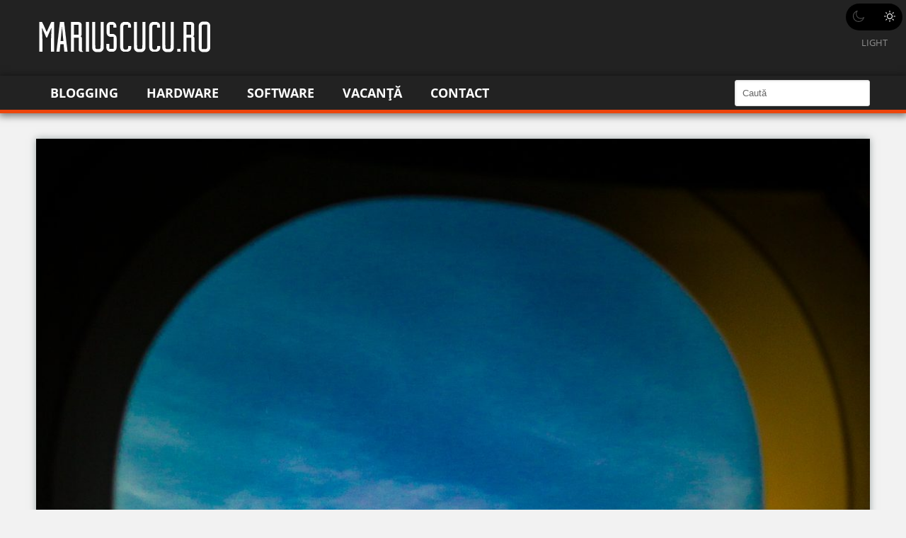

--- FILE ---
content_type: text/html; charset=UTF-8
request_url: https://mariuscucu.ro/am-testat-huawei-mate30-pro-in-londra/
body_size: 26128
content:
<!DOCTYPE html>
<html lang="ro-RO">
<head >
<meta charset="UTF-8" />
<meta name="viewport" content="width=device-width, initial-scale=1" />
<meta name='robots' content='index, follow, max-image-preview:large, max-snippet:-1, max-video-preview:-1' />
<link rel="preload" as="font"  crossorigin="anonymous" href="https://mariuscucu.ro/wp-content/themes/marius/assets/font/genericons-regular-webfont.eot">
<link rel="preload" as="font"  crossorigin="anonymous" href="https://mariuscucu.ro/wp-content/themes/marius/assets/font/genericons-regular-webfont.eot?#iefix">
<link rel="preload" as="font"  crossorigin="anonymous" href="https://mariuscucu.ro/wp-content/themes/marius/assets/font/genericons-regular-webfont.woff">
<link rel="preload" as="font"  crossorigin="anonymous" href="https://mariuscucu.ro/wp-content/themes/marius/assets/font/genericons-regular-webfont.ttf">
<link rel="preload" as="font"  crossorigin="anonymous" href="https://mariuscucu.ro/wp-content/themes/marius/assets/font/genericons-regular-webfont.svg#genericonsregular">
<link rel="preload" as="font"  crossorigin="anonymous" href="https://mariuscucu.ro/wp-content/themes/marius/assets/open-sans/mem5YaGs126MiZpBA-UN_r8OX-hpOqc.woff2">
<link rel="preload" as="font"  crossorigin="anonymous" href="https://mariuscucu.ro/wp-content/themes/marius/assets/open-sans/mem5YaGs126MiZpBA-UN_r8OXOhpOqc.woff2">
<link rel="preload" as="font"  crossorigin="anonymous" href="https://mariuscucu.ro/wp-content/themes/marius/assets/open-sans/mem5YaGs126MiZpBA-UN_r8OUuhp.woff2">
<link rel="preload" as="font"  crossorigin="anonymous" href="https://mariuscucu.ro/wp-content/themes/marius/assets/open-sans/mem8YaGs126MiZpBA-UFW50bbck.woff2">
<link rel="preload" as="font"  crossorigin="anonymous" href="https://mariuscucu.ro/wp-content/themes/marius/assets/open-sans/mem8YaGs126MiZpBA-UFVZ0b.woff2">
<link rel="preload" as="font"  crossorigin="anonymous" href="https://mariuscucu.ro/wp-content/themes/marius/assets/open-sans/mem5YaGs126MiZpBA-UN7rgOXOhpOqc.woff2">
<link rel="preload" as="font"  crossorigin="anonymous" href="https://mariuscucu.ro/wp-content/themes/marius/assets/open-sans/mem5YaGs126MiZpBA-UN7rgOUuhp.woff2">
<link href="https://mariuscucu.ro/wp-content/themes/marius/assets/open-sans/open-sans.css" rel="preload stylesheet" as="style">

	<title>Am testat Huawei Mate30 Pro, în Londra</title>
	<meta name="description" content="Am testat, în Londra, Huawei Mate 30 varianta Pro. Mi se pare un telefon foarte ok, cu o cameră foarte bună." />
	<link rel="canonical" href="https://mariuscucu.ro/am-testat-huawei-mate30-pro-in-londra/" />
	<meta property="og:locale" content="ro_RO" />
	<meta property="og:type" content="article" />
	<meta property="og:title" content="Am testat Huawei Mate30 Pro, în Londra" />
	<meta property="og:description" content="Am testat, în Londra, Huawei Mate 30 varianta Pro. Mi se pare un telefon foarte ok, cu o cameră foarte bună." />
	<meta property="og:url" content="https://mariuscucu.ro/am-testat-huawei-mate30-pro-in-londra/" />
	<meta property="og:site_name" content="Marius Cucu" />
	<meta property="article:publisher" content="https://www.facebook.com/mariuscucublog" />
	<meta property="article:author" content="https://www.facebook.com/mariuscucublog" />
	<meta property="article:published_time" content="2020-02-21T03:15:00+00:00" />
	<meta property="article:modified_time" content="2025-06-01T13:07:56+00:00" />
	<meta property="og:image" content="https://mariuscucu.ro/wp-content/uploads/2020/02/huawei-mate-30-pro-featured.jpg" />
	<meta property="og:image:width" content="2000" />
	<meta property="og:image:height" content="1125" />
	<meta property="og:image:type" content="image/jpeg" />
	<meta name="author" content="Marius Cucu" />
	<meta name="twitter:card" content="summary_large_image" />
	<meta name="twitter:creator" content="@buzucan" />
	<meta name="twitter:site" content="@buzucan" />
	<meta name="twitter:label1" content="Scris de" />
	<meta name="twitter:data1" content="Marius Cucu" />
	<meta name="twitter:label2" content="Timp estimat pentru citire" />
	<meta name="twitter:data2" content="16 minute" />
	<script type="application/ld+json" class="yoast-schema-graph">{"@context":"https://schema.org","@graph":[{"@type":["Article","BlogPosting"],"@id":"https://mariuscucu.ro/am-testat-huawei-mate30-pro-in-londra/#article","isPartOf":{"@id":"https://mariuscucu.ro/am-testat-huawei-mate30-pro-in-londra/"},"author":{"name":"Marius Cucu","@id":"https://mariuscucu.ro/#/schema/person/ce89e20d7d576f336a0b5e93dd0d16c5"},"headline":"Am testat Huawei Mate30 Pro, în Londra","datePublished":"2020-02-21T03:15:00+00:00","dateModified":"2025-06-01T13:07:56+00:00","mainEntityOfPage":{"@id":"https://mariuscucu.ro/am-testat-huawei-mate30-pro-in-londra/"},"wordCount":1875,"commentCount":5,"publisher":{"@id":"https://mariuscucu.ro/#/schema/person/ce89e20d7d576f336a0b5e93dd0d16c5"},"image":{"@id":"https://mariuscucu.ro/am-testat-huawei-mate30-pro-in-londra/#primaryimage"},"thumbnailUrl":"https://mariuscucu.ro/wp-content/uploads/2020/02/huawei-mate-30-pro-1200x675.jpg","keywords":["Huawei","Londra","telefon"],"articleSection":["Hardware"],"inLanguage":"ro-RO","potentialAction":[{"@type":"CommentAction","name":"Comment","target":["https://mariuscucu.ro/am-testat-huawei-mate30-pro-in-londra/#respond"]}]},{"@type":"WebPage","@id":"https://mariuscucu.ro/am-testat-huawei-mate30-pro-in-londra/","url":"https://mariuscucu.ro/am-testat-huawei-mate30-pro-in-londra/","name":"Am testat Huawei Mate30 Pro, în Londra","isPartOf":{"@id":"https://mariuscucu.ro/#website"},"primaryImageOfPage":{"@id":"https://mariuscucu.ro/am-testat-huawei-mate30-pro-in-londra/#primaryimage"},"image":{"@id":"https://mariuscucu.ro/am-testat-huawei-mate30-pro-in-londra/#primaryimage"},"thumbnailUrl":"https://mariuscucu.ro/wp-content/uploads/2020/02/huawei-mate-30-pro-1200x675.jpg","datePublished":"2020-02-21T03:15:00+00:00","dateModified":"2025-06-01T13:07:56+00:00","description":"Am testat, în Londra, Huawei Mate 30 varianta Pro. Mi se pare un telefon foarte ok, cu o cameră foarte bună.","breadcrumb":{"@id":"https://mariuscucu.ro/am-testat-huawei-mate30-pro-in-londra/#breadcrumb"},"inLanguage":"ro-RO","potentialAction":[{"@type":"ReadAction","target":["https://mariuscucu.ro/am-testat-huawei-mate30-pro-in-londra/"]}]},{"@type":"ImageObject","inLanguage":"ro-RO","@id":"https://mariuscucu.ro/am-testat-huawei-mate30-pro-in-londra/#primaryimage","url":"https://mariuscucu.ro/wp-content/uploads/2020/02/huawei-mate-30-pro.jpg","contentUrl":"https://mariuscucu.ro/wp-content/uploads/2020/02/huawei-mate-30-pro.jpg","caption":"huawei mate 30 pro"},{"@type":"BreadcrumbList","@id":"https://mariuscucu.ro/am-testat-huawei-mate30-pro-in-londra/#breadcrumb","itemListElement":[{"@type":"ListItem","position":1,"name":"Prima pagină","item":"https://mariuscucu.ro/"},{"@type":"ListItem","position":2,"name":"Am testat Huawei Mate30 Pro, în Londra"}]},{"@type":"WebSite","@id":"https://mariuscucu.ro/#website","url":"https://mariuscucu.ro/","name":"Marius Cucu - Blog despre tehnologie și călătorii","description":"Blog despre tehnologie: televizoare, telefoane și călătorii","publisher":{"@id":"https://mariuscucu.ro/#/schema/person/ce89e20d7d576f336a0b5e93dd0d16c5"},"alternateName":"Marius Cucu Blog","potentialAction":[{"@type":"SearchAction","target":{"@type":"EntryPoint","urlTemplate":"https://mariuscucu.ro/?s={search_term_string}"},"query-input":{"@type":"PropertyValueSpecification","valueRequired":true,"valueName":"search_term_string"}}],"inLanguage":"ro-RO"},{"@type":["Person","Organization"],"@id":"https://mariuscucu.ro/#/schema/person/ce89e20d7d576f336a0b5e93dd0d16c5","name":"Marius Cucu","image":{"@type":"ImageObject","inLanguage":"ro-RO","@id":"https://mariuscucu.ro/#/schema/person/image/","url":"https://mariuscucu.ro/wp-content/uploads/2024/05/selfie-eu.jpg","contentUrl":"https://mariuscucu.ro/wp-content/uploads/2024/05/selfie-eu.jpg","width":2000,"height":1500,"caption":"Marius Cucu"},"logo":{"@id":"https://mariuscucu.ro/#/schema/person/image/"},"description":"Scriu chestii utile din 2010 pe acest blog. Imi place sa scriu despre IT, dar abordez si alte teme in functie de starea in care ma aflu.","sameAs":["https://www.facebook.com/mariuscucublog","Yamasha"]}]}</script>


<link rel="alternate" type="application/rss+xml" title="Marius Cucu &raquo; Flux" href="https://mariuscucu.ro/feed/" />
<link rel="alternate" type="application/rss+xml" title="Marius Cucu &raquo; Flux comentarii" href="https://mariuscucu.ro/comments/feed/" />
<link rel="alternate" type="application/rss+xml" title="Flux comentarii Marius Cucu &raquo; Am testat Huawei Mate30 Pro, în Londra" href="https://mariuscucu.ro/am-testat-huawei-mate30-pro-in-londra/feed/" />
<style id='wp-img-auto-sizes-contain-inline-css' type='text/css'>
img:is([sizes=auto i],[sizes^="auto," i]){contain-intrinsic-size:3000px 1500px}
/*# sourceURL=wp-img-auto-sizes-contain-inline-css */
</style>
<link rel='stylesheet' id='marius-css' href='https://mariuscucu.ro/wp-content/themes/marius/style.css?ver=3.0.24' type='text/css' media='all' />
<style id='wp-block-library-inline-css' type='text/css'>
:root{--wp-block-synced-color:#7a00df;--wp-block-synced-color--rgb:122,0,223;--wp-bound-block-color:var(--wp-block-synced-color);--wp-editor-canvas-background:#ddd;--wp-admin-theme-color:#007cba;--wp-admin-theme-color--rgb:0,124,186;--wp-admin-theme-color-darker-10:#006ba1;--wp-admin-theme-color-darker-10--rgb:0,107,160.5;--wp-admin-theme-color-darker-20:#005a87;--wp-admin-theme-color-darker-20--rgb:0,90,135;--wp-admin-border-width-focus:2px}@media (min-resolution:192dpi){:root{--wp-admin-border-width-focus:1.5px}}.wp-element-button{cursor:pointer}:root .has-very-light-gray-background-color{background-color:#eee}:root .has-very-dark-gray-background-color{background-color:#313131}:root .has-very-light-gray-color{color:#eee}:root .has-very-dark-gray-color{color:#313131}:root .has-vivid-green-cyan-to-vivid-cyan-blue-gradient-background{background:linear-gradient(135deg,#00d084,#0693e3)}:root .has-purple-crush-gradient-background{background:linear-gradient(135deg,#34e2e4,#4721fb 50%,#ab1dfe)}:root .has-hazy-dawn-gradient-background{background:linear-gradient(135deg,#faaca8,#dad0ec)}:root .has-subdued-olive-gradient-background{background:linear-gradient(135deg,#fafae1,#67a671)}:root .has-atomic-cream-gradient-background{background:linear-gradient(135deg,#fdd79a,#004a59)}:root .has-nightshade-gradient-background{background:linear-gradient(135deg,#330968,#31cdcf)}:root .has-midnight-gradient-background{background:linear-gradient(135deg,#020381,#2874fc)}:root{--wp--preset--font-size--normal:16px;--wp--preset--font-size--huge:42px}.has-regular-font-size{font-size:1em}.has-larger-font-size{font-size:2.625em}.has-normal-font-size{font-size:var(--wp--preset--font-size--normal)}.has-huge-font-size{font-size:var(--wp--preset--font-size--huge)}.has-text-align-center{text-align:center}.has-text-align-left{text-align:left}.has-text-align-right{text-align:right}.has-fit-text{white-space:nowrap!important}#end-resizable-editor-section{display:none}.aligncenter{clear:both}.items-justified-left{justify-content:flex-start}.items-justified-center{justify-content:center}.items-justified-right{justify-content:flex-end}.items-justified-space-between{justify-content:space-between}.screen-reader-text{border:0;clip-path:inset(50%);height:1px;margin:-1px;overflow:hidden;padding:0;position:absolute;width:1px;word-wrap:normal!important}.screen-reader-text:focus{background-color:#ddd;clip-path:none;color:#444;display:block;font-size:1em;height:auto;left:5px;line-height:normal;padding:15px 23px 14px;text-decoration:none;top:5px;width:auto;z-index:100000}html :where(.has-border-color){border-style:solid}html :where([style*=border-top-color]){border-top-style:solid}html :where([style*=border-right-color]){border-right-style:solid}html :where([style*=border-bottom-color]){border-bottom-style:solid}html :where([style*=border-left-color]){border-left-style:solid}html :where([style*=border-width]){border-style:solid}html :where([style*=border-top-width]){border-top-style:solid}html :where([style*=border-right-width]){border-right-style:solid}html :where([style*=border-bottom-width]){border-bottom-style:solid}html :where([style*=border-left-width]){border-left-style:solid}html :where(img[class*=wp-image-]){height:auto;max-width:100%}:where(figure){margin:0 0 1em}html :where(.is-position-sticky){--wp-admin--admin-bar--position-offset:var(--wp-admin--admin-bar--height,0px)}@media screen and (max-width:600px){html :where(.is-position-sticky){--wp-admin--admin-bar--position-offset:0px}}

/*# sourceURL=wp-block-library-inline-css */
</style><style id='wp-block-gallery-inline-css' type='text/css'>
.blocks-gallery-grid:not(.has-nested-images),.wp-block-gallery:not(.has-nested-images){display:flex;flex-wrap:wrap;list-style-type:none;margin:0;padding:0}.blocks-gallery-grid:not(.has-nested-images) .blocks-gallery-image,.blocks-gallery-grid:not(.has-nested-images) .blocks-gallery-item,.wp-block-gallery:not(.has-nested-images) .blocks-gallery-image,.wp-block-gallery:not(.has-nested-images) .blocks-gallery-item{display:flex;flex-direction:column;flex-grow:1;justify-content:center;margin:0 1em 1em 0;position:relative;width:calc(50% - 1em)}.blocks-gallery-grid:not(.has-nested-images) .blocks-gallery-image:nth-of-type(2n),.blocks-gallery-grid:not(.has-nested-images) .blocks-gallery-item:nth-of-type(2n),.wp-block-gallery:not(.has-nested-images) .blocks-gallery-image:nth-of-type(2n),.wp-block-gallery:not(.has-nested-images) .blocks-gallery-item:nth-of-type(2n){margin-right:0}.blocks-gallery-grid:not(.has-nested-images) .blocks-gallery-image figure,.blocks-gallery-grid:not(.has-nested-images) .blocks-gallery-item figure,.wp-block-gallery:not(.has-nested-images) .blocks-gallery-image figure,.wp-block-gallery:not(.has-nested-images) .blocks-gallery-item figure{align-items:flex-end;display:flex;height:100%;justify-content:flex-start;margin:0}.blocks-gallery-grid:not(.has-nested-images) .blocks-gallery-image img,.blocks-gallery-grid:not(.has-nested-images) .blocks-gallery-item img,.wp-block-gallery:not(.has-nested-images) .blocks-gallery-image img,.wp-block-gallery:not(.has-nested-images) .blocks-gallery-item img{display:block;height:auto;max-width:100%;width:auto}.blocks-gallery-grid:not(.has-nested-images) .blocks-gallery-image figcaption,.blocks-gallery-grid:not(.has-nested-images) .blocks-gallery-item figcaption,.wp-block-gallery:not(.has-nested-images) .blocks-gallery-image figcaption,.wp-block-gallery:not(.has-nested-images) .blocks-gallery-item figcaption{background:linear-gradient(0deg,#000000b3,#0000004d 70%,#0000);bottom:0;box-sizing:border-box;color:#fff;font-size:.8em;margin:0;max-height:100%;overflow:auto;padding:3em .77em .7em;position:absolute;text-align:center;width:100%;z-index:2}.blocks-gallery-grid:not(.has-nested-images) .blocks-gallery-image figcaption img,.blocks-gallery-grid:not(.has-nested-images) .blocks-gallery-item figcaption img,.wp-block-gallery:not(.has-nested-images) .blocks-gallery-image figcaption img,.wp-block-gallery:not(.has-nested-images) .blocks-gallery-item figcaption img{display:inline}.blocks-gallery-grid:not(.has-nested-images) figcaption,.wp-block-gallery:not(.has-nested-images) figcaption{flex-grow:1}.blocks-gallery-grid:not(.has-nested-images).is-cropped .blocks-gallery-image a,.blocks-gallery-grid:not(.has-nested-images).is-cropped .blocks-gallery-image img,.blocks-gallery-grid:not(.has-nested-images).is-cropped .blocks-gallery-item a,.blocks-gallery-grid:not(.has-nested-images).is-cropped .blocks-gallery-item img,.wp-block-gallery:not(.has-nested-images).is-cropped .blocks-gallery-image a,.wp-block-gallery:not(.has-nested-images).is-cropped .blocks-gallery-image img,.wp-block-gallery:not(.has-nested-images).is-cropped .blocks-gallery-item a,.wp-block-gallery:not(.has-nested-images).is-cropped .blocks-gallery-item img{flex:1;height:100%;object-fit:cover;width:100%}.blocks-gallery-grid:not(.has-nested-images).columns-1 .blocks-gallery-image,.blocks-gallery-grid:not(.has-nested-images).columns-1 .blocks-gallery-item,.wp-block-gallery:not(.has-nested-images).columns-1 .blocks-gallery-image,.wp-block-gallery:not(.has-nested-images).columns-1 .blocks-gallery-item{margin-right:0;width:100%}@media (min-width:600px){.blocks-gallery-grid:not(.has-nested-images).columns-3 .blocks-gallery-image,.blocks-gallery-grid:not(.has-nested-images).columns-3 .blocks-gallery-item,.wp-block-gallery:not(.has-nested-images).columns-3 .blocks-gallery-image,.wp-block-gallery:not(.has-nested-images).columns-3 .blocks-gallery-item{margin-right:1em;width:calc(33.33333% - .66667em)}.blocks-gallery-grid:not(.has-nested-images).columns-4 .blocks-gallery-image,.blocks-gallery-grid:not(.has-nested-images).columns-4 .blocks-gallery-item,.wp-block-gallery:not(.has-nested-images).columns-4 .blocks-gallery-image,.wp-block-gallery:not(.has-nested-images).columns-4 .blocks-gallery-item{margin-right:1em;width:calc(25% - .75em)}.blocks-gallery-grid:not(.has-nested-images).columns-5 .blocks-gallery-image,.blocks-gallery-grid:not(.has-nested-images).columns-5 .blocks-gallery-item,.wp-block-gallery:not(.has-nested-images).columns-5 .blocks-gallery-image,.wp-block-gallery:not(.has-nested-images).columns-5 .blocks-gallery-item{margin-right:1em;width:calc(20% - .8em)}.blocks-gallery-grid:not(.has-nested-images).columns-6 .blocks-gallery-image,.blocks-gallery-grid:not(.has-nested-images).columns-6 .blocks-gallery-item,.wp-block-gallery:not(.has-nested-images).columns-6 .blocks-gallery-image,.wp-block-gallery:not(.has-nested-images).columns-6 .blocks-gallery-item{margin-right:1em;width:calc(16.66667% - .83333em)}.blocks-gallery-grid:not(.has-nested-images).columns-7 .blocks-gallery-image,.blocks-gallery-grid:not(.has-nested-images).columns-7 .blocks-gallery-item,.wp-block-gallery:not(.has-nested-images).columns-7 .blocks-gallery-image,.wp-block-gallery:not(.has-nested-images).columns-7 .blocks-gallery-item{margin-right:1em;width:calc(14.28571% - .85714em)}.blocks-gallery-grid:not(.has-nested-images).columns-8 .blocks-gallery-image,.blocks-gallery-grid:not(.has-nested-images).columns-8 .blocks-gallery-item,.wp-block-gallery:not(.has-nested-images).columns-8 .blocks-gallery-image,.wp-block-gallery:not(.has-nested-images).columns-8 .blocks-gallery-item{margin-right:1em;width:calc(12.5% - .875em)}.blocks-gallery-grid:not(.has-nested-images).columns-1 .blocks-gallery-image:nth-of-type(1n),.blocks-gallery-grid:not(.has-nested-images).columns-1 .blocks-gallery-item:nth-of-type(1n),.blocks-gallery-grid:not(.has-nested-images).columns-2 .blocks-gallery-image:nth-of-type(2n),.blocks-gallery-grid:not(.has-nested-images).columns-2 .blocks-gallery-item:nth-of-type(2n),.blocks-gallery-grid:not(.has-nested-images).columns-3 .blocks-gallery-image:nth-of-type(3n),.blocks-gallery-grid:not(.has-nested-images).columns-3 .blocks-gallery-item:nth-of-type(3n),.blocks-gallery-grid:not(.has-nested-images).columns-4 .blocks-gallery-image:nth-of-type(4n),.blocks-gallery-grid:not(.has-nested-images).columns-4 .blocks-gallery-item:nth-of-type(4n),.blocks-gallery-grid:not(.has-nested-images).columns-5 .blocks-gallery-image:nth-of-type(5n),.blocks-gallery-grid:not(.has-nested-images).columns-5 .blocks-gallery-item:nth-of-type(5n),.blocks-gallery-grid:not(.has-nested-images).columns-6 .blocks-gallery-image:nth-of-type(6n),.blocks-gallery-grid:not(.has-nested-images).columns-6 .blocks-gallery-item:nth-of-type(6n),.blocks-gallery-grid:not(.has-nested-images).columns-7 .blocks-gallery-image:nth-of-type(7n),.blocks-gallery-grid:not(.has-nested-images).columns-7 .blocks-gallery-item:nth-of-type(7n),.blocks-gallery-grid:not(.has-nested-images).columns-8 .blocks-gallery-image:nth-of-type(8n),.blocks-gallery-grid:not(.has-nested-images).columns-8 .blocks-gallery-item:nth-of-type(8n),.wp-block-gallery:not(.has-nested-images).columns-1 .blocks-gallery-image:nth-of-type(1n),.wp-block-gallery:not(.has-nested-images).columns-1 .blocks-gallery-item:nth-of-type(1n),.wp-block-gallery:not(.has-nested-images).columns-2 .blocks-gallery-image:nth-of-type(2n),.wp-block-gallery:not(.has-nested-images).columns-2 .blocks-gallery-item:nth-of-type(2n),.wp-block-gallery:not(.has-nested-images).columns-3 .blocks-gallery-image:nth-of-type(3n),.wp-block-gallery:not(.has-nested-images).columns-3 .blocks-gallery-item:nth-of-type(3n),.wp-block-gallery:not(.has-nested-images).columns-4 .blocks-gallery-image:nth-of-type(4n),.wp-block-gallery:not(.has-nested-images).columns-4 .blocks-gallery-item:nth-of-type(4n),.wp-block-gallery:not(.has-nested-images).columns-5 .blocks-gallery-image:nth-of-type(5n),.wp-block-gallery:not(.has-nested-images).columns-5 .blocks-gallery-item:nth-of-type(5n),.wp-block-gallery:not(.has-nested-images).columns-6 .blocks-gallery-image:nth-of-type(6n),.wp-block-gallery:not(.has-nested-images).columns-6 .blocks-gallery-item:nth-of-type(6n),.wp-block-gallery:not(.has-nested-images).columns-7 .blocks-gallery-image:nth-of-type(7n),.wp-block-gallery:not(.has-nested-images).columns-7 .blocks-gallery-item:nth-of-type(7n),.wp-block-gallery:not(.has-nested-images).columns-8 .blocks-gallery-image:nth-of-type(8n),.wp-block-gallery:not(.has-nested-images).columns-8 .blocks-gallery-item:nth-of-type(8n){margin-right:0}}.blocks-gallery-grid:not(.has-nested-images) .blocks-gallery-image:last-child,.blocks-gallery-grid:not(.has-nested-images) .blocks-gallery-item:last-child,.wp-block-gallery:not(.has-nested-images) .blocks-gallery-image:last-child,.wp-block-gallery:not(.has-nested-images) .blocks-gallery-item:last-child{margin-right:0}.blocks-gallery-grid:not(.has-nested-images).alignleft,.blocks-gallery-grid:not(.has-nested-images).alignright,.wp-block-gallery:not(.has-nested-images).alignleft,.wp-block-gallery:not(.has-nested-images).alignright{max-width:420px;width:100%}.blocks-gallery-grid:not(.has-nested-images).aligncenter .blocks-gallery-item figure,.wp-block-gallery:not(.has-nested-images).aligncenter .blocks-gallery-item figure{justify-content:center}.wp-block-gallery:not(.is-cropped) .blocks-gallery-item{align-self:flex-start}figure.wp-block-gallery.has-nested-images{align-items:normal}.wp-block-gallery.has-nested-images figure.wp-block-image:not(#individual-image){margin:0;width:calc(50% - var(--wp--style--unstable-gallery-gap, 16px)/2)}.wp-block-gallery.has-nested-images figure.wp-block-image{box-sizing:border-box;display:flex;flex-direction:column;flex-grow:1;justify-content:center;max-width:100%;position:relative}.wp-block-gallery.has-nested-images figure.wp-block-image>a,.wp-block-gallery.has-nested-images figure.wp-block-image>div{flex-direction:column;flex-grow:1;margin:0}.wp-block-gallery.has-nested-images figure.wp-block-image img{display:block;height:auto;max-width:100%!important;width:auto}.wp-block-gallery.has-nested-images figure.wp-block-image figcaption,.wp-block-gallery.has-nested-images figure.wp-block-image:has(figcaption):before{bottom:0;left:0;max-height:100%;position:absolute;right:0}.wp-block-gallery.has-nested-images figure.wp-block-image:has(figcaption):before{backdrop-filter:blur(3px);content:"";height:100%;-webkit-mask-image:linear-gradient(0deg,#000 20%,#0000);mask-image:linear-gradient(0deg,#000 20%,#0000);max-height:40%;pointer-events:none}.wp-block-gallery.has-nested-images figure.wp-block-image figcaption{box-sizing:border-box;color:#fff;font-size:13px;margin:0;overflow:auto;padding:1em;text-align:center;text-shadow:0 0 1.5px #000}.wp-block-gallery.has-nested-images figure.wp-block-image figcaption::-webkit-scrollbar{height:12px;width:12px}.wp-block-gallery.has-nested-images figure.wp-block-image figcaption::-webkit-scrollbar-track{background-color:initial}.wp-block-gallery.has-nested-images figure.wp-block-image figcaption::-webkit-scrollbar-thumb{background-clip:padding-box;background-color:initial;border:3px solid #0000;border-radius:8px}.wp-block-gallery.has-nested-images figure.wp-block-image figcaption:focus-within::-webkit-scrollbar-thumb,.wp-block-gallery.has-nested-images figure.wp-block-image figcaption:focus::-webkit-scrollbar-thumb,.wp-block-gallery.has-nested-images figure.wp-block-image figcaption:hover::-webkit-scrollbar-thumb{background-color:#fffc}.wp-block-gallery.has-nested-images figure.wp-block-image figcaption{scrollbar-color:#0000 #0000;scrollbar-gutter:stable both-edges;scrollbar-width:thin}.wp-block-gallery.has-nested-images figure.wp-block-image figcaption:focus,.wp-block-gallery.has-nested-images figure.wp-block-image figcaption:focus-within,.wp-block-gallery.has-nested-images figure.wp-block-image figcaption:hover{scrollbar-color:#fffc #0000}.wp-block-gallery.has-nested-images figure.wp-block-image figcaption{will-change:transform}@media (hover:none){.wp-block-gallery.has-nested-images figure.wp-block-image figcaption{scrollbar-color:#fffc #0000}}.wp-block-gallery.has-nested-images figure.wp-block-image figcaption{background:linear-gradient(0deg,#0006,#0000)}.wp-block-gallery.has-nested-images figure.wp-block-image figcaption img{display:inline}.wp-block-gallery.has-nested-images figure.wp-block-image figcaption a{color:inherit}.wp-block-gallery.has-nested-images figure.wp-block-image.has-custom-border img{box-sizing:border-box}.wp-block-gallery.has-nested-images figure.wp-block-image.has-custom-border>a,.wp-block-gallery.has-nested-images figure.wp-block-image.has-custom-border>div,.wp-block-gallery.has-nested-images figure.wp-block-image.is-style-rounded>a,.wp-block-gallery.has-nested-images figure.wp-block-image.is-style-rounded>div{flex:1 1 auto}.wp-block-gallery.has-nested-images figure.wp-block-image.has-custom-border figcaption,.wp-block-gallery.has-nested-images figure.wp-block-image.is-style-rounded figcaption{background:none;color:inherit;flex:initial;margin:0;padding:10px 10px 9px;position:relative;text-shadow:none}.wp-block-gallery.has-nested-images figure.wp-block-image.has-custom-border:before,.wp-block-gallery.has-nested-images figure.wp-block-image.is-style-rounded:before{content:none}.wp-block-gallery.has-nested-images figcaption{flex-basis:100%;flex-grow:1;text-align:center}.wp-block-gallery.has-nested-images:not(.is-cropped) figure.wp-block-image:not(#individual-image){margin-bottom:auto;margin-top:0}.wp-block-gallery.has-nested-images.is-cropped figure.wp-block-image:not(#individual-image){align-self:inherit}.wp-block-gallery.has-nested-images.is-cropped figure.wp-block-image:not(#individual-image)>a,.wp-block-gallery.has-nested-images.is-cropped figure.wp-block-image:not(#individual-image)>div:not(.components-drop-zone){display:flex}.wp-block-gallery.has-nested-images.is-cropped figure.wp-block-image:not(#individual-image) a,.wp-block-gallery.has-nested-images.is-cropped figure.wp-block-image:not(#individual-image) img{flex:1 0 0%;height:100%;object-fit:cover;width:100%}.wp-block-gallery.has-nested-images.columns-1 figure.wp-block-image:not(#individual-image){width:100%}@media (min-width:600px){.wp-block-gallery.has-nested-images.columns-3 figure.wp-block-image:not(#individual-image){width:calc(33.33333% - var(--wp--style--unstable-gallery-gap, 16px)*.66667)}.wp-block-gallery.has-nested-images.columns-4 figure.wp-block-image:not(#individual-image){width:calc(25% - var(--wp--style--unstable-gallery-gap, 16px)*.75)}.wp-block-gallery.has-nested-images.columns-5 figure.wp-block-image:not(#individual-image){width:calc(20% - var(--wp--style--unstable-gallery-gap, 16px)*.8)}.wp-block-gallery.has-nested-images.columns-6 figure.wp-block-image:not(#individual-image){width:calc(16.66667% - var(--wp--style--unstable-gallery-gap, 16px)*.83333)}.wp-block-gallery.has-nested-images.columns-7 figure.wp-block-image:not(#individual-image){width:calc(14.28571% - var(--wp--style--unstable-gallery-gap, 16px)*.85714)}.wp-block-gallery.has-nested-images.columns-8 figure.wp-block-image:not(#individual-image){width:calc(12.5% - var(--wp--style--unstable-gallery-gap, 16px)*.875)}.wp-block-gallery.has-nested-images.columns-default figure.wp-block-image:not(#individual-image){width:calc(33.33% - var(--wp--style--unstable-gallery-gap, 16px)*.66667)}.wp-block-gallery.has-nested-images.columns-default figure.wp-block-image:not(#individual-image):first-child:nth-last-child(2),.wp-block-gallery.has-nested-images.columns-default figure.wp-block-image:not(#individual-image):first-child:nth-last-child(2)~figure.wp-block-image:not(#individual-image){width:calc(50% - var(--wp--style--unstable-gallery-gap, 16px)*.5)}.wp-block-gallery.has-nested-images.columns-default figure.wp-block-image:not(#individual-image):first-child:last-child{width:100%}}.wp-block-gallery.has-nested-images.alignleft,.wp-block-gallery.has-nested-images.alignright{max-width:420px;width:100%}.wp-block-gallery.has-nested-images.aligncenter{justify-content:center}
/*# sourceURL=https://mariuscucu.ro/wp-includes/blocks/gallery/style.min.css */
</style>
<style id='wp-block-heading-inline-css' type='text/css'>
h1:where(.wp-block-heading).has-background,h2:where(.wp-block-heading).has-background,h3:where(.wp-block-heading).has-background,h4:where(.wp-block-heading).has-background,h5:where(.wp-block-heading).has-background,h6:where(.wp-block-heading).has-background{padding:1.25em 2.375em}h1.has-text-align-left[style*=writing-mode]:where([style*=vertical-lr]),h1.has-text-align-right[style*=writing-mode]:where([style*=vertical-rl]),h2.has-text-align-left[style*=writing-mode]:where([style*=vertical-lr]),h2.has-text-align-right[style*=writing-mode]:where([style*=vertical-rl]),h3.has-text-align-left[style*=writing-mode]:where([style*=vertical-lr]),h3.has-text-align-right[style*=writing-mode]:where([style*=vertical-rl]),h4.has-text-align-left[style*=writing-mode]:where([style*=vertical-lr]),h4.has-text-align-right[style*=writing-mode]:where([style*=vertical-rl]),h5.has-text-align-left[style*=writing-mode]:where([style*=vertical-lr]),h5.has-text-align-right[style*=writing-mode]:where([style*=vertical-rl]),h6.has-text-align-left[style*=writing-mode]:where([style*=vertical-lr]),h6.has-text-align-right[style*=writing-mode]:where([style*=vertical-rl]){rotate:180deg}
/*# sourceURL=https://mariuscucu.ro/wp-includes/blocks/heading/style.min.css */
</style>
<style id='wp-block-image-inline-css' type='text/css'>
.wp-block-image>a,.wp-block-image>figure>a{display:inline-block}.wp-block-image img{box-sizing:border-box;height:auto;max-width:100%;vertical-align:bottom}@media not (prefers-reduced-motion){.wp-block-image img.hide{visibility:hidden}.wp-block-image img.show{animation:show-content-image .4s}}.wp-block-image[style*=border-radius] img,.wp-block-image[style*=border-radius]>a{border-radius:inherit}.wp-block-image.has-custom-border img{box-sizing:border-box}.wp-block-image.aligncenter{text-align:center}.wp-block-image.alignfull>a,.wp-block-image.alignwide>a{width:100%}.wp-block-image.alignfull img,.wp-block-image.alignwide img{height:auto;width:100%}.wp-block-image .aligncenter,.wp-block-image .alignleft,.wp-block-image .alignright,.wp-block-image.aligncenter,.wp-block-image.alignleft,.wp-block-image.alignright{display:table}.wp-block-image .aligncenter>figcaption,.wp-block-image .alignleft>figcaption,.wp-block-image .alignright>figcaption,.wp-block-image.aligncenter>figcaption,.wp-block-image.alignleft>figcaption,.wp-block-image.alignright>figcaption{caption-side:bottom;display:table-caption}.wp-block-image .alignleft{float:left;margin:.5em 1em .5em 0}.wp-block-image .alignright{float:right;margin:.5em 0 .5em 1em}.wp-block-image .aligncenter{margin-left:auto;margin-right:auto}.wp-block-image :where(figcaption){margin-bottom:1em;margin-top:.5em}.wp-block-image.is-style-circle-mask img{border-radius:9999px}@supports ((-webkit-mask-image:none) or (mask-image:none)) or (-webkit-mask-image:none){.wp-block-image.is-style-circle-mask img{border-radius:0;-webkit-mask-image:url('data:image/svg+xml;utf8,<svg viewBox="0 0 100 100" xmlns="http://www.w3.org/2000/svg"><circle cx="50" cy="50" r="50"/></svg>');mask-image:url('data:image/svg+xml;utf8,<svg viewBox="0 0 100 100" xmlns="http://www.w3.org/2000/svg"><circle cx="50" cy="50" r="50"/></svg>');mask-mode:alpha;-webkit-mask-position:center;mask-position:center;-webkit-mask-repeat:no-repeat;mask-repeat:no-repeat;-webkit-mask-size:contain;mask-size:contain}}:root :where(.wp-block-image.is-style-rounded img,.wp-block-image .is-style-rounded img){border-radius:9999px}.wp-block-image figure{margin:0}.wp-lightbox-container{display:flex;flex-direction:column;position:relative}.wp-lightbox-container img{cursor:zoom-in}.wp-lightbox-container img:hover+button{opacity:1}.wp-lightbox-container button{align-items:center;backdrop-filter:blur(16px) saturate(180%);background-color:#5a5a5a40;border:none;border-radius:4px;cursor:zoom-in;display:flex;height:20px;justify-content:center;opacity:0;padding:0;position:absolute;right:16px;text-align:center;top:16px;width:20px;z-index:100}@media not (prefers-reduced-motion){.wp-lightbox-container button{transition:opacity .2s ease}}.wp-lightbox-container button:focus-visible{outline:3px auto #5a5a5a40;outline:3px auto -webkit-focus-ring-color;outline-offset:3px}.wp-lightbox-container button:hover{cursor:pointer;opacity:1}.wp-lightbox-container button:focus{opacity:1}.wp-lightbox-container button:focus,.wp-lightbox-container button:hover,.wp-lightbox-container button:not(:hover):not(:active):not(.has-background){background-color:#5a5a5a40;border:none}.wp-lightbox-overlay{box-sizing:border-box;cursor:zoom-out;height:100vh;left:0;overflow:hidden;position:fixed;top:0;visibility:hidden;width:100%;z-index:100000}.wp-lightbox-overlay .close-button{align-items:center;cursor:pointer;display:flex;justify-content:center;min-height:40px;min-width:40px;padding:0;position:absolute;right:calc(env(safe-area-inset-right) + 16px);top:calc(env(safe-area-inset-top) + 16px);z-index:5000000}.wp-lightbox-overlay .close-button:focus,.wp-lightbox-overlay .close-button:hover,.wp-lightbox-overlay .close-button:not(:hover):not(:active):not(.has-background){background:none;border:none}.wp-lightbox-overlay .lightbox-image-container{height:var(--wp--lightbox-container-height);left:50%;overflow:hidden;position:absolute;top:50%;transform:translate(-50%,-50%);transform-origin:top left;width:var(--wp--lightbox-container-width);z-index:9999999999}.wp-lightbox-overlay .wp-block-image{align-items:center;box-sizing:border-box;display:flex;height:100%;justify-content:center;margin:0;position:relative;transform-origin:0 0;width:100%;z-index:3000000}.wp-lightbox-overlay .wp-block-image img{height:var(--wp--lightbox-image-height);min-height:var(--wp--lightbox-image-height);min-width:var(--wp--lightbox-image-width);width:var(--wp--lightbox-image-width)}.wp-lightbox-overlay .wp-block-image figcaption{display:none}.wp-lightbox-overlay button{background:none;border:none}.wp-lightbox-overlay .scrim{background-color:#fff;height:100%;opacity:.9;position:absolute;width:100%;z-index:2000000}.wp-lightbox-overlay.active{visibility:visible}@media not (prefers-reduced-motion){.wp-lightbox-overlay.active{animation:turn-on-visibility .25s both}.wp-lightbox-overlay.active img{animation:turn-on-visibility .35s both}.wp-lightbox-overlay.show-closing-animation:not(.active){animation:turn-off-visibility .35s both}.wp-lightbox-overlay.show-closing-animation:not(.active) img{animation:turn-off-visibility .25s both}.wp-lightbox-overlay.zoom.active{animation:none;opacity:1;visibility:visible}.wp-lightbox-overlay.zoom.active .lightbox-image-container{animation:lightbox-zoom-in .4s}.wp-lightbox-overlay.zoom.active .lightbox-image-container img{animation:none}.wp-lightbox-overlay.zoom.active .scrim{animation:turn-on-visibility .4s forwards}.wp-lightbox-overlay.zoom.show-closing-animation:not(.active){animation:none}.wp-lightbox-overlay.zoom.show-closing-animation:not(.active) .lightbox-image-container{animation:lightbox-zoom-out .4s}.wp-lightbox-overlay.zoom.show-closing-animation:not(.active) .lightbox-image-container img{animation:none}.wp-lightbox-overlay.zoom.show-closing-animation:not(.active) .scrim{animation:turn-off-visibility .4s forwards}}@keyframes show-content-image{0%{visibility:hidden}99%{visibility:hidden}to{visibility:visible}}@keyframes turn-on-visibility{0%{opacity:0}to{opacity:1}}@keyframes turn-off-visibility{0%{opacity:1;visibility:visible}99%{opacity:0;visibility:visible}to{opacity:0;visibility:hidden}}@keyframes lightbox-zoom-in{0%{transform:translate(calc((-100vw + var(--wp--lightbox-scrollbar-width))/2 + var(--wp--lightbox-initial-left-position)),calc(-50vh + var(--wp--lightbox-initial-top-position))) scale(var(--wp--lightbox-scale))}to{transform:translate(-50%,-50%) scale(1)}}@keyframes lightbox-zoom-out{0%{transform:translate(-50%,-50%) scale(1);visibility:visible}99%{visibility:visible}to{transform:translate(calc((-100vw + var(--wp--lightbox-scrollbar-width))/2 + var(--wp--lightbox-initial-left-position)),calc(-50vh + var(--wp--lightbox-initial-top-position))) scale(var(--wp--lightbox-scale));visibility:hidden}}
/*# sourceURL=https://mariuscucu.ro/wp-includes/blocks/image/style.min.css */
</style>
<style id='wp-block-list-inline-css' type='text/css'>
ol,ul{box-sizing:border-box}:root :where(.wp-block-list.has-background){padding:1.25em 2.375em}
/*# sourceURL=https://mariuscucu.ro/wp-includes/blocks/list/style.min.css */
</style>
<style id='wp-block-columns-inline-css' type='text/css'>
.wp-block-columns{box-sizing:border-box;display:flex;flex-wrap:wrap!important}@media (min-width:782px){.wp-block-columns{flex-wrap:nowrap!important}}.wp-block-columns{align-items:normal!important}.wp-block-columns.are-vertically-aligned-top{align-items:flex-start}.wp-block-columns.are-vertically-aligned-center{align-items:center}.wp-block-columns.are-vertically-aligned-bottom{align-items:flex-end}@media (max-width:781px){.wp-block-columns:not(.is-not-stacked-on-mobile)>.wp-block-column{flex-basis:100%!important}}@media (min-width:782px){.wp-block-columns:not(.is-not-stacked-on-mobile)>.wp-block-column{flex-basis:0;flex-grow:1}.wp-block-columns:not(.is-not-stacked-on-mobile)>.wp-block-column[style*=flex-basis]{flex-grow:0}}.wp-block-columns.is-not-stacked-on-mobile{flex-wrap:nowrap!important}.wp-block-columns.is-not-stacked-on-mobile>.wp-block-column{flex-basis:0;flex-grow:1}.wp-block-columns.is-not-stacked-on-mobile>.wp-block-column[style*=flex-basis]{flex-grow:0}:where(.wp-block-columns){margin-bottom:1.75em}:where(.wp-block-columns.has-background){padding:1.25em 2.375em}.wp-block-column{flex-grow:1;min-width:0;overflow-wrap:break-word;word-break:break-word}.wp-block-column.is-vertically-aligned-top{align-self:flex-start}.wp-block-column.is-vertically-aligned-center{align-self:center}.wp-block-column.is-vertically-aligned-bottom{align-self:flex-end}.wp-block-column.is-vertically-aligned-stretch{align-self:stretch}.wp-block-column.is-vertically-aligned-bottom,.wp-block-column.is-vertically-aligned-center,.wp-block-column.is-vertically-aligned-top{width:100%}
/*# sourceURL=https://mariuscucu.ro/wp-includes/blocks/columns/style.min.css */
</style>
<style id='wp-block-embed-inline-css' type='text/css'>
.wp-block-embed.alignleft,.wp-block-embed.alignright,.wp-block[data-align=left]>[data-type="core/embed"],.wp-block[data-align=right]>[data-type="core/embed"]{max-width:360px;width:100%}.wp-block-embed.alignleft .wp-block-embed__wrapper,.wp-block-embed.alignright .wp-block-embed__wrapper,.wp-block[data-align=left]>[data-type="core/embed"] .wp-block-embed__wrapper,.wp-block[data-align=right]>[data-type="core/embed"] .wp-block-embed__wrapper{min-width:280px}.wp-block-cover .wp-block-embed{min-height:240px;min-width:320px}.wp-block-embed{overflow-wrap:break-word}.wp-block-embed :where(figcaption){margin-bottom:1em;margin-top:.5em}.wp-block-embed iframe{max-width:100%}.wp-block-embed__wrapper{position:relative}.wp-embed-responsive .wp-has-aspect-ratio .wp-block-embed__wrapper:before{content:"";display:block;padding-top:50%}.wp-embed-responsive .wp-has-aspect-ratio iframe{bottom:0;height:100%;left:0;position:absolute;right:0;top:0;width:100%}.wp-embed-responsive .wp-embed-aspect-21-9 .wp-block-embed__wrapper:before{padding-top:42.85%}.wp-embed-responsive .wp-embed-aspect-18-9 .wp-block-embed__wrapper:before{padding-top:50%}.wp-embed-responsive .wp-embed-aspect-16-9 .wp-block-embed__wrapper:before{padding-top:56.25%}.wp-embed-responsive .wp-embed-aspect-4-3 .wp-block-embed__wrapper:before{padding-top:75%}.wp-embed-responsive .wp-embed-aspect-1-1 .wp-block-embed__wrapper:before{padding-top:100%}.wp-embed-responsive .wp-embed-aspect-9-16 .wp-block-embed__wrapper:before{padding-top:177.77%}.wp-embed-responsive .wp-embed-aspect-1-2 .wp-block-embed__wrapper:before{padding-top:200%}
/*# sourceURL=https://mariuscucu.ro/wp-includes/blocks/embed/style.min.css */
</style>
<style id='wp-block-paragraph-inline-css' type='text/css'>
.is-small-text{font-size:.875em}.is-regular-text{font-size:1em}.is-large-text{font-size:2.25em}.is-larger-text{font-size:3em}.has-drop-cap:not(:focus):first-letter{float:left;font-size:8.4em;font-style:normal;font-weight:100;line-height:.68;margin:.05em .1em 0 0;text-transform:uppercase}body.rtl .has-drop-cap:not(:focus):first-letter{float:none;margin-left:.1em}p.has-drop-cap.has-background{overflow:hidden}:root :where(p.has-background){padding:1.25em 2.375em}:where(p.has-text-color:not(.has-link-color)) a{color:inherit}p.has-text-align-left[style*="writing-mode:vertical-lr"],p.has-text-align-right[style*="writing-mode:vertical-rl"]{rotate:180deg}
/*# sourceURL=https://mariuscucu.ro/wp-includes/blocks/paragraph/style.min.css */
</style>
<link rel='stylesheet' id='toc-block-frontend-css' href='https://mariuscucu.ro/wp-content/plugins/gutenberg-toc//assets/dist/style-toc-blocks.css?ver=4e5218a86664d9559f35' type='text/css' media='all' />
<style id='global-styles-inline-css' type='text/css'>
:root{--wp--preset--aspect-ratio--square: 1;--wp--preset--aspect-ratio--4-3: 4/3;--wp--preset--aspect-ratio--3-4: 3/4;--wp--preset--aspect-ratio--3-2: 3/2;--wp--preset--aspect-ratio--2-3: 2/3;--wp--preset--aspect-ratio--16-9: 16/9;--wp--preset--aspect-ratio--9-16: 9/16;--wp--preset--color--black: #000000;--wp--preset--color--cyan-bluish-gray: #abb8c3;--wp--preset--color--white: #ffffff;--wp--preset--color--pale-pink: #f78da7;--wp--preset--color--vivid-red: #cf2e2e;--wp--preset--color--luminous-vivid-orange: #ff6900;--wp--preset--color--luminous-vivid-amber: #fcb900;--wp--preset--color--light-green-cyan: #7bdcb5;--wp--preset--color--vivid-green-cyan: #00d084;--wp--preset--color--pale-cyan-blue: #8ed1fc;--wp--preset--color--vivid-cyan-blue: #0693e3;--wp--preset--color--vivid-purple: #9b51e0;--wp--preset--gradient--vivid-cyan-blue-to-vivid-purple: linear-gradient(135deg,rgb(6,147,227) 0%,rgb(155,81,224) 100%);--wp--preset--gradient--light-green-cyan-to-vivid-green-cyan: linear-gradient(135deg,rgb(122,220,180) 0%,rgb(0,208,130) 100%);--wp--preset--gradient--luminous-vivid-amber-to-luminous-vivid-orange: linear-gradient(135deg,rgb(252,185,0) 0%,rgb(255,105,0) 100%);--wp--preset--gradient--luminous-vivid-orange-to-vivid-red: linear-gradient(135deg,rgb(255,105,0) 0%,rgb(207,46,46) 100%);--wp--preset--gradient--very-light-gray-to-cyan-bluish-gray: linear-gradient(135deg,rgb(238,238,238) 0%,rgb(169,184,195) 100%);--wp--preset--gradient--cool-to-warm-spectrum: linear-gradient(135deg,rgb(74,234,220) 0%,rgb(151,120,209) 20%,rgb(207,42,186) 40%,rgb(238,44,130) 60%,rgb(251,105,98) 80%,rgb(254,248,76) 100%);--wp--preset--gradient--blush-light-purple: linear-gradient(135deg,rgb(255,206,236) 0%,rgb(152,150,240) 100%);--wp--preset--gradient--blush-bordeaux: linear-gradient(135deg,rgb(254,205,165) 0%,rgb(254,45,45) 50%,rgb(107,0,62) 100%);--wp--preset--gradient--luminous-dusk: linear-gradient(135deg,rgb(255,203,112) 0%,rgb(199,81,192) 50%,rgb(65,88,208) 100%);--wp--preset--gradient--pale-ocean: linear-gradient(135deg,rgb(255,245,203) 0%,rgb(182,227,212) 50%,rgb(51,167,181) 100%);--wp--preset--gradient--electric-grass: linear-gradient(135deg,rgb(202,248,128) 0%,rgb(113,206,126) 100%);--wp--preset--gradient--midnight: linear-gradient(135deg,rgb(2,3,129) 0%,rgb(40,116,252) 100%);--wp--preset--font-size--small: 13px;--wp--preset--font-size--medium: 20px;--wp--preset--font-size--large: 36px;--wp--preset--font-size--x-large: 42px;--wp--preset--spacing--20: 0.44rem;--wp--preset--spacing--30: 0.67rem;--wp--preset--spacing--40: 1rem;--wp--preset--spacing--50: 1.5rem;--wp--preset--spacing--60: 2.25rem;--wp--preset--spacing--70: 3.38rem;--wp--preset--spacing--80: 5.06rem;--wp--preset--shadow--natural: 6px 6px 9px rgba(0, 0, 0, 0.2);--wp--preset--shadow--deep: 12px 12px 50px rgba(0, 0, 0, 0.4);--wp--preset--shadow--sharp: 6px 6px 0px rgba(0, 0, 0, 0.2);--wp--preset--shadow--outlined: 6px 6px 0px -3px rgb(255, 255, 255), 6px 6px rgb(0, 0, 0);--wp--preset--shadow--crisp: 6px 6px 0px rgb(0, 0, 0);}:where(.is-layout-flex){gap: 0.5em;}:where(.is-layout-grid){gap: 0.5em;}body .is-layout-flex{display: flex;}.is-layout-flex{flex-wrap: wrap;align-items: center;}.is-layout-flex > :is(*, div){margin: 0;}body .is-layout-grid{display: grid;}.is-layout-grid > :is(*, div){margin: 0;}:where(.wp-block-columns.is-layout-flex){gap: 2em;}:where(.wp-block-columns.is-layout-grid){gap: 2em;}:where(.wp-block-post-template.is-layout-flex){gap: 1.25em;}:where(.wp-block-post-template.is-layout-grid){gap: 1.25em;}.has-black-color{color: var(--wp--preset--color--black) !important;}.has-cyan-bluish-gray-color{color: var(--wp--preset--color--cyan-bluish-gray) !important;}.has-white-color{color: var(--wp--preset--color--white) !important;}.has-pale-pink-color{color: var(--wp--preset--color--pale-pink) !important;}.has-vivid-red-color{color: var(--wp--preset--color--vivid-red) !important;}.has-luminous-vivid-orange-color{color: var(--wp--preset--color--luminous-vivid-orange) !important;}.has-luminous-vivid-amber-color{color: var(--wp--preset--color--luminous-vivid-amber) !important;}.has-light-green-cyan-color{color: var(--wp--preset--color--light-green-cyan) !important;}.has-vivid-green-cyan-color{color: var(--wp--preset--color--vivid-green-cyan) !important;}.has-pale-cyan-blue-color{color: var(--wp--preset--color--pale-cyan-blue) !important;}.has-vivid-cyan-blue-color{color: var(--wp--preset--color--vivid-cyan-blue) !important;}.has-vivid-purple-color{color: var(--wp--preset--color--vivid-purple) !important;}.has-black-background-color{background-color: var(--wp--preset--color--black) !important;}.has-cyan-bluish-gray-background-color{background-color: var(--wp--preset--color--cyan-bluish-gray) !important;}.has-white-background-color{background-color: var(--wp--preset--color--white) !important;}.has-pale-pink-background-color{background-color: var(--wp--preset--color--pale-pink) !important;}.has-vivid-red-background-color{background-color: var(--wp--preset--color--vivid-red) !important;}.has-luminous-vivid-orange-background-color{background-color: var(--wp--preset--color--luminous-vivid-orange) !important;}.has-luminous-vivid-amber-background-color{background-color: var(--wp--preset--color--luminous-vivid-amber) !important;}.has-light-green-cyan-background-color{background-color: var(--wp--preset--color--light-green-cyan) !important;}.has-vivid-green-cyan-background-color{background-color: var(--wp--preset--color--vivid-green-cyan) !important;}.has-pale-cyan-blue-background-color{background-color: var(--wp--preset--color--pale-cyan-blue) !important;}.has-vivid-cyan-blue-background-color{background-color: var(--wp--preset--color--vivid-cyan-blue) !important;}.has-vivid-purple-background-color{background-color: var(--wp--preset--color--vivid-purple) !important;}.has-black-border-color{border-color: var(--wp--preset--color--black) !important;}.has-cyan-bluish-gray-border-color{border-color: var(--wp--preset--color--cyan-bluish-gray) !important;}.has-white-border-color{border-color: var(--wp--preset--color--white) !important;}.has-pale-pink-border-color{border-color: var(--wp--preset--color--pale-pink) !important;}.has-vivid-red-border-color{border-color: var(--wp--preset--color--vivid-red) !important;}.has-luminous-vivid-orange-border-color{border-color: var(--wp--preset--color--luminous-vivid-orange) !important;}.has-luminous-vivid-amber-border-color{border-color: var(--wp--preset--color--luminous-vivid-amber) !important;}.has-light-green-cyan-border-color{border-color: var(--wp--preset--color--light-green-cyan) !important;}.has-vivid-green-cyan-border-color{border-color: var(--wp--preset--color--vivid-green-cyan) !important;}.has-pale-cyan-blue-border-color{border-color: var(--wp--preset--color--pale-cyan-blue) !important;}.has-vivid-cyan-blue-border-color{border-color: var(--wp--preset--color--vivid-cyan-blue) !important;}.has-vivid-purple-border-color{border-color: var(--wp--preset--color--vivid-purple) !important;}.has-vivid-cyan-blue-to-vivid-purple-gradient-background{background: var(--wp--preset--gradient--vivid-cyan-blue-to-vivid-purple) !important;}.has-light-green-cyan-to-vivid-green-cyan-gradient-background{background: var(--wp--preset--gradient--light-green-cyan-to-vivid-green-cyan) !important;}.has-luminous-vivid-amber-to-luminous-vivid-orange-gradient-background{background: var(--wp--preset--gradient--luminous-vivid-amber-to-luminous-vivid-orange) !important;}.has-luminous-vivid-orange-to-vivid-red-gradient-background{background: var(--wp--preset--gradient--luminous-vivid-orange-to-vivid-red) !important;}.has-very-light-gray-to-cyan-bluish-gray-gradient-background{background: var(--wp--preset--gradient--very-light-gray-to-cyan-bluish-gray) !important;}.has-cool-to-warm-spectrum-gradient-background{background: var(--wp--preset--gradient--cool-to-warm-spectrum) !important;}.has-blush-light-purple-gradient-background{background: var(--wp--preset--gradient--blush-light-purple) !important;}.has-blush-bordeaux-gradient-background{background: var(--wp--preset--gradient--blush-bordeaux) !important;}.has-luminous-dusk-gradient-background{background: var(--wp--preset--gradient--luminous-dusk) !important;}.has-pale-ocean-gradient-background{background: var(--wp--preset--gradient--pale-ocean) !important;}.has-electric-grass-gradient-background{background: var(--wp--preset--gradient--electric-grass) !important;}.has-midnight-gradient-background{background: var(--wp--preset--gradient--midnight) !important;}.has-small-font-size{font-size: var(--wp--preset--font-size--small) !important;}.has-medium-font-size{font-size: var(--wp--preset--font-size--medium) !important;}.has-large-font-size{font-size: var(--wp--preset--font-size--large) !important;}.has-x-large-font-size{font-size: var(--wp--preset--font-size--x-large) !important;}
:where(.wp-block-columns.is-layout-flex){gap: 2em;}:where(.wp-block-columns.is-layout-grid){gap: 2em;}
/*# sourceURL=global-styles-inline-css */
</style>
<style id='core-block-supports-inline-css' type='text/css'>
.wp-container-core-columns-is-layout-9d6595d7{flex-wrap:nowrap;}.wp-block-gallery.wp-block-gallery-1{--wp--style--unstable-gallery-gap:var( --wp--style--gallery-gap-default, var( --gallery-block--gutter-size, var( --wp--style--block-gap, 0.5em ) ) );gap:var( --wp--style--gallery-gap-default, var( --gallery-block--gutter-size, var( --wp--style--block-gap, 0.5em ) ) );}.wp-block-gallery.wp-block-gallery-2{--wp--style--unstable-gallery-gap:var( --wp--style--gallery-gap-default, var( --gallery-block--gutter-size, var( --wp--style--block-gap, 0.5em ) ) );gap:var( --wp--style--gallery-gap-default, var( --gallery-block--gutter-size, var( --wp--style--block-gap, 0.5em ) ) );}.wp-block-gallery.wp-block-gallery-3{--wp--style--unstable-gallery-gap:var( --wp--style--gallery-gap-default, var( --gallery-block--gutter-size, var( --wp--style--block-gap, 0.5em ) ) );gap:var( --wp--style--gallery-gap-default, var( --gallery-block--gutter-size, var( --wp--style--block-gap, 0.5em ) ) );}.wp-block-gallery.wp-block-gallery-4{--wp--style--unstable-gallery-gap:var( --wp--style--gallery-gap-default, var( --gallery-block--gutter-size, var( --wp--style--block-gap, 0.5em ) ) );gap:var( --wp--style--gallery-gap-default, var( --gallery-block--gutter-size, var( --wp--style--block-gap, 0.5em ) ) );}
/*# sourceURL=core-block-supports-inline-css */
</style>

<style id='classic-theme-styles-inline-css' type='text/css'>
/*! This file is auto-generated */
.wp-block-button__link{color:#fff;background-color:#32373c;border-radius:9999px;box-shadow:none;text-decoration:none;padding:calc(.667em + 2px) calc(1.333em + 2px);font-size:1.125em}.wp-block-file__button{background:#32373c;color:#fff;text-decoration:none}
/*# sourceURL=/wp-includes/css/classic-themes.min.css */
</style>
<link rel='stylesheet' id='cucu-custom-css' href='https://mariuscucu.ro/wp-content/plugins/cucu-tweaks/assets/dist/stylesheets/style.55b516be0bc53139baccecd7df946a64.css?ver=1.1.18' type='text/css' media='all' />
<link rel='stylesheet' id='wp_mailjet_form_builder_widget-widget-front-styles-css' href='https://mariuscucu.ro/wp-content/plugins/mailjet-for-wordpress/src/widgetformbuilder/css/front-widget.css?ver=6.1.6' type='text/css' media='all' />
<link rel='stylesheet' id='jetpack-subscriptions-css' href='https://mariuscucu.ro/wp-content/plugins/jetpack/_inc/build/subscriptions/subscriptions.min.css?ver=15.4' type='text/css' media='all' />
<link rel='stylesheet' id='cucu-singular-css' href='https://mariuscucu.ro/wp-content/themes/marius/assets/dist/stylesheets/single.b16b5c9898a972424ef5c9a50095155f.css?ver=3.0.24' type='text/css' media='all' />
<link rel='stylesheet' id='cucu-lightbox-css' href='https://mariuscucu.ro/wp-content/themes/marius/assets/dist/stylesheets/lightbox.427afe0b5795e4b96b2f88e2451187a3.css?ver=3.0.24' type='text/css' media='all' />
<link rel='stylesheet' id='cucu-responsive-css' href='https://mariuscucu.ro/wp-content/themes/marius/assets/dist/stylesheets/responsive.f1d69839dfb7a2af3e9de5be9f4e2766.css?ver=3.0.24' type='text/css' media='screen and (max-width: 1023px)' />
<script type="text/javascript" src="https://mariuscucu.ro/wp-includes/js/jquery/jquery.min.js?ver=3.7.1" id="jquery-core-js"></script>
<link rel="EditURI" type="application/rsd+xml" title="RSD" href="https://mariuscucu.ro/xmlrpc.php?rsd" />
<meta name="google-site-verification" content="0xq9Zspb3gxrYWqLBx6z3hClV9-5luNNdm6BHiFAoOY" />

<script type="text/plain" data-cookie-consent="strictly-necessary" src="/js/login-session.js"></script>
<!-- Google Analytics -->
<script type="text/plain" data-cookie-consent="tracking">
(function(i,s,o,g,r,a,m){i['GoogleAnalyticsObject']=r;i[r]=i[r]||function(){
(i[r].q=i[r].q||[]).push(arguments)},i[r].l=1*new Date();a=s.createElement(o),
m=s.getElementsByTagName(o)[0];a.async=1;a.src=g;m.parentNode.insertBefore(a,m)
})(window,document,'script','//www.google-analytics.com/analytics.js','ga');
ga('create', AW-11119448731, 'auto');
ga('send', 'pageview');
</script>

<script src="https://cdn.2performant.com/l2/link2.js" id="linkTwoPerformant" data-id="l2/0/0/5/0/3/0/4/5/1/9" data-api-host="https://cdn.2performant.com"></script>

<!-- Start ProfitShare Zone -->
<script type="text/javascript">
(function(){
  var bsa = document.createElement("script");
     bsa.type = "text/javascript";
     bsa.async = true;
     bsa.src = "//l.profitshare.ro/files_shared/lps/js/Rv7/oD.js?v=1678843889";
  (document.getElementsByTagName("head")[0]||document.getElementsByTagName("body")[0]).appendChild(bsa);
})();
</script>
	<!-- End ProfitShare Zone -->	    <script type="text/javascript">
        var colorScheme = localStorage.cucuColorScheme;

        if (!colorScheme && window.matchMedia && window.matchMedia('(prefers-color-scheme: dark)').matches) {
            colorScheme = 'dark';
        }

        if (!colorScheme) {
            colorScheme = 'light';
        }

        localStorage.cucuColorScheme = colorScheme;
        document.documentElement.className = document.documentElement.className + ' cucu-scheme-' + colorScheme;
    </script>

    <style type="text/css">.recentcomments a{display:inline !important;padding:0 !important;margin:0 !important;}</style><link rel="icon" href="https://mariuscucu.ro/wp-content/uploads/2021/07/eu.webp" sizes="32x32" />
<link rel="icon" href="https://mariuscucu.ro/wp-content/uploads/2021/07/eu.webp" sizes="192x192" />
<link rel="apple-touch-icon" href="https://mariuscucu.ro/wp-content/uploads/2021/07/eu.webp" />
<meta name="msapplication-TileImage" content="https://mariuscucu.ro/wp-content/uploads/2021/07/eu.webp" />
		<style type="text/css" id="wp-custom-css">
			.youtube-top
{
		margin:1%;
		background: var(--button-background-color);
    color: var(--button-color);
    border: 1px solid var(--button-border-color);
    box-shadow: var(--button-shadow);
    padding: .5rem 2rem;
    transition: all .1s ease-in-out;
    line-height: 1;
    font-weight: 700;
    cursor: pointer;
    text-decoration: none;
}
.rss-widget-icon
{
	display:none;
}
.wp-block-button__link
{
	border-radius:0;
}
.rss-widget-icon
{
	display:none;
}
.sidebar li
{
	list-style-type: none;
	margin-left: 0;
	margin-bottom: 1rem;
}
.cucu-twitter-feed {
    margin-top: 1rem;
    margin-bottom: 1rem;
}.wp-block-button__link
{
	border-radius:0;
}
.comment-form-noptin input, .noptin-integration-subscription-checkbox input, .register-form-noptin input
{
	margin-right: 0;
}
.entry-content > * {
  --vertical-rythm: 1rem !important;
}
/* .wp-block-image .aligncenter  img:not([src$=".svg"]) { width: 100% } */		</style>
		</head>
<body class="single full-width-content singular"><div class="site-container"><header class="site-header"><div class="wrap"><div class="title-area"><a href="https://mariuscucu.ro/" class="custom-logo-link" rel="home"><img src="https://mariuscucu.ro/wp-content/uploads/2021/07/logo.webp" class="custom-logo" alt="logo" decoding="async" /></a></div></div></header><a href="#" class="js-theme-toggler theme-toggler-button"><span class="theme-toggler-icon dark"><?xml version="1.0" encoding="iso-8859-1"?>
<!-- Generator: Adobe Illustrator 19.0.0, SVG Export Plug-In . SVG Version: 6.00 Build 0)  -->
<svg version="1.1" id="Capa_1" xmlns="http://www.w3.org/2000/svg" x="0px" y="0px"
     viewBox="0 0 312.999 312.999" style="enable-background:new 0 0 312.999 312.999;" xml:space="preserve">
<g>
	<g>
		<path d="M305.6,178.053c-3.2-0.8-6.4,0-9.2,2c-10.4,8.8-22.4,16-35.6,20.8c-12.4,4.8-26,7.2-40.4,7.2c-32.4,0-62-13.2-83.2-34.4
			c-21.2-21.2-34.4-50.8-34.4-83.2c0-13.6,2.4-26.8,6.4-38.8c4.4-12.8,10.8-24.4,19.2-34.4c3.6-4.4,2.8-10.8-1.6-14.4
			c-2.8-2-6-2.8-9.2-2c-34,9.2-63.6,29.6-84.8,56.8c-20.4,26.8-32.8,60-32.8,96.4c0,43.6,17.6,83.2,46.4,112s68.4,46.4,112,46.4
			c36.8,0,70.8-12.8,98-34c27.6-21.6,47.6-52.4,56-87.6C314.4,184.853,311.2,179.253,305.6,178.053z M244.4,261.653
			c-23.2,18.4-52.8,29.6-85.2,29.6c-38,0-72.4-15.6-97.2-40.4c-24.8-24.8-40.4-59.2-40.4-97.2c0-31.6,10.4-60.4,28.4-83.6
			c12.4-16,28-29.2,46-38.4c-2,4.4-4,8.8-5.6,13.6c-5.2,14.4-7.6,29.6-7.6,45.6c0,38,15.6,72.8,40.4,97.6s59.6,40.4,97.6,40.4
			c16.8,0,32.8-2.8,47.6-8.4c5.2-2,10.4-4,15.2-6.4C274,232.453,260.8,248.853,244.4,261.653z"/>
	</g>
</g>
</svg>
</span><span class="theme-toggler-icon light"><?xml version="1.0" encoding="iso-8859-1"?>
<!-- Generator: Adobe Illustrator 19.0.0, SVG Export Plug-In . SVG Version: 6.00 Build 0)  -->
<svg version="1.1" id="Capa_1" xmlns="http://www.w3.org/2000/svg" x="0px" y="0px"
     viewBox="0 0 302.4 302.4" style="enable-background:new 0 0 302.4 302.4;" xml:space="preserve">
<g>
	<g>
		<path d="M204.8,97.6C191.2,84,172,75.2,151.2,75.2s-40,8.4-53.6,22.4c-13.6,13.6-22.4,32.8-22.4,53.6s8.8,40,22.4,53.6
			c13.6,13.6,32.8,22.4,53.6,22.4s40-8.4,53.6-22.4c13.6-13.6,22.4-32.8,22.4-53.6S218.8,111.2,204.8,97.6z M190.4,190.4
			c-10,10-24,16-39.2,16s-29.2-6-39.2-16s-16-24-16-39.2s6-29.2,16-39.2s24-16,39.2-16s29.2,6,39.2,16s16,24,16,39.2
			S200.4,180.4,190.4,190.4z"/>
	</g>
</g>
    <g>
	<g>
		<path d="M292,140.8h-30.8c-5.6,0-10.4,4.8-10.4,10.4c0,5.6,4.8,10.4,10.4,10.4H292c5.6,0,10.4-4.8,10.4-10.4
			C302.4,145.6,297.6,140.8,292,140.8z"/>
	</g>
</g>
    <g>
	<g>
		<path d="M151.2,250.8c-5.6,0-10.4,4.8-10.4,10.4V292c0,5.6,4.8,10.4,10.4,10.4c5.6,0,10.4-4.8,10.4-10.4v-30.8
			C161.6,255.6,156.8,250.8,151.2,250.8z"/>
	</g>
</g>
    <g>
	<g>
		<path d="M258,243.6l-22-22c-3.6-4-10.4-4-14.4,0s-4,10.4,0,14.4l22,22c4,4,10.4,4,14.4,0S262,247.6,258,243.6z"/>
	</g>
</g>
    <g>
	<g>
		<path d="M151.2,0c-5.6,0-10.4,4.8-10.4,10.4v30.8c0,5.6,4.8,10.4,10.4,10.4c5.6,0,10.4-4.8,10.4-10.4V10.4
			C161.6,4.8,156.8,0,151.2,0z"/>
	</g>
</g>
    <g>
	<g>
		<path d="M258.4,44.4c-4-4-10.4-4-14.4,0l-22,22c-4,4-4,10.4,0,14.4c3.6,4,10.4,4,14.4,0l22-22C262.4,54.8,262.4,48.4,258.4,44.4z"
        />
	</g>
</g>
    <g>
	<g>
		<path d="M41.2,140.8H10.4c-5.6,0-10.4,4.8-10.4,10.4s4.4,10.4,10.4,10.4h30.8c5.6,0,10.4-4.8,10.4-10.4
			C51.6,145.6,46.8,140.8,41.2,140.8z"/>
	</g>
</g>
    <g>
	<g>
		<path d="M80.4,221.6c-3.6-4-10.4-4-14.4,0l-22,22c-4,4-4,10.4,0,14.4s10.4,4,14.4,0l22-22C84.4,232,84.4,225.6,80.4,221.6z"/>
	</g>
</g>
    <g>
	<g>
		<path d="M80.4,66.4l-22-22c-4-4-10.4-4-14.4,0s-4,10.4,0,14.4l22,22c4,4,10.4,4,14.4,0S84.4,70.4,80.4,66.4z"/>
	</g>
</g>
</svg>
</span><span class="theme-toggler-label dark">Dark</span><span class="theme-toggler-label light">Light</span></a><div class="navigation-wrapper"><div class="wrap"><nav class="menu-meniu-principal-container"><ul id="menu-meniu-principal" class="menu genesis-nav-menu primary-navigation"><li id="menu-item-64631" class="menu-item"><a href="https://mariuscucu.ro/blogging/">Blogging</a></li>
<li id="menu-item-64632" class="menu-item current-post-ancestor current-menu-parent current-post-parent"><a href="https://mariuscucu.ro/hardware/">Hardware</a></li>
<li id="menu-item-64633" class="menu-item"><a href="https://mariuscucu.ro/soft/">Software</a></li>
<li id="menu-item-64634" class="menu-item"><a href="https://mariuscucu.ro/vacanta/">Vacanță</a></li>
<li id="menu-item-64630" class="menu-item"><a href="https://mariuscucu.ro/contact/">Contact</a></li>
</ul></nav><form action="/" class="search-form">
    <label for="s">Caută în site</label>
    <input type="search" name="s" placeholder="Caută" value="">
    <button type="submit" role="button"><i class="icon-search"></i>Caută în Site</button>
</form></div></div><div class="site-inner"><div class="content-sidebar-wrap"><main class="content"><article class="type-post entry" aria-label="Am testat Huawei Mate30 Pro, în Londra"><header class="entry-header"><img width="1" height="1" src="https://mariuscucu.ro/wp-content/uploads/2020/02/huawei-mate30-pro-1.jpg" class="singular-image entry-image" alt="huawei mate30 pro 1" decoding="async" /><h1 class="entry-title">Am testat Huawei Mate30 Pro, în Londra</h1>
<div class="youtube-top"><div data-nosnippet><a href="https://www.youtube.com/channel/UCRYGWrBYRtfgw4ZOUoPz0hg?sub_confirmation=1" target="_blank">Abonează-te</a> la canalul de Youtube dacă te-a ajutat conținutul meu. <a href="https://www.youtube.com/channel/UCRYGWrBYRtfgw4ZOUoPz0hg?sub_confirmation=1" target="_blank">Iată Link aici</a>.</div></div><p class="entry-meta"><span class="entry-time">Actualizare: 1 iunie 2025 <span class="entry-comments-link"><a href="https://mariuscucu.ro/am-testat-huawei-mate30-pro-in-londra/#comments">5 comentarii</a></span> </span></p></header><div class="entry-content">
<p>Așa cum v-am obișnuit, mai în toate orașele în care plec încerc să testez și un telefon, mai mult pe poze. Era în plan să testez ceva IOS, dar la test un telefon de la Huawei, noul lor Mate 30 Pro.</p>



<span id="more-60265"></span>



<div class="wp-block-columns is-layout-flex wp-container-core-columns-is-layout-9d6595d7 wp-block-columns-is-layout-flex">
<div class="wp-block-column is-layout-flow wp-block-column-is-layout-flow">
<div class="wp-block-iamntz-gutenberg-toc is-style-sticky-on-top"><ul class="ntz-gutenberg-toc"><li class="gutenberg-toc-title toc__heading">CUPRINS</li><li class="ntz-gutenberg-toc--item" data-heading-level="2"><a href="#Design">Design</a></li><li class="ntz-gutenberg-toc--item" data-heading-level="2"><a href="#Sunet">Sunet</a></li><li class="ntz-gutenberg-toc--item" data-heading-level="2"><a href="#Display">Display</a></li><li class="ntz-gutenberg-toc--item" data-heading-level="2"><a href="#Hardware">Hardware</a></li><li class="gutenberg-toc-after"><a href="#respond">Parcurgem forumul?</a></li></ul></div>
</div>



<div class="wp-block-column is-layout-flow wp-block-column-is-layout-flow">
<div class="ntz-gutenberg-hero-of-the-day is-style-sticky-on-top">
    <div>
        <div class="hero-of-the-day--fixed-thumb" style="background-image:url(https://mariuscucu.ro/wp-content/uploads/2020/02/huawei-mate-30-pro-291x164.jpg)"></div><div class="hero-of-the-day--fixed-title">Huawei Mate 30 Pro</div>
        <div class="ntz-gutenberg-hero-of-the-day--thumb-wrapper">
            <img decoding="async" src="https://mariuscucu.ro/wp-content/uploads/2020/02/huawei-mate-30-pro.jpg"
                 alt=""
                 class=" hero-of-the-day--thumb"
                >
        </div>

        <div class="ntz-gutenberg-hero-of-the-day--button-wrapper">
            <a href="https://www.emag.ro/telefon-mobil-huawei-mate-30-pro-dual-sim-256gb-8gb-ram-4g-space-silver-51095aas/pd/D1N1NWBBM/"
               class="afiliere3 js-track-ga"
                target="_blank" rel="nofollow" data-ga-label="Hero Of The Day CTA Style:"><span>Vezi Prețul Zilei <span class='timer-countdown-wrapper'>Valabil încă <span class='timer-countdown'>59:00</span> minute!</span></span></a>
        </div>

            </div>
</div>
</div>
</div>



<p>Deh, nu sunt eu fanul numărul 1 Huawei, dar când zici Huawei zici telefon pentru poze, când zici Samsung zici marketing și așa mai departe. Cum eu vreau un telefon bun pentru poze e evident că mi-a făcut cu ochiul telefonul asta.</p>



<p>Deja am discutat în articolul precedent despre instalarea serviciilor Google. Totuși, dacă cineva ajunge pe articolul ăsta din Google vreau să-i zic din capul locului că:</p>



<ul class="wp-block-list">
<li>probabil e <a href="https://mariuscucu.ro/telefon-cumpar/">cel mai bun telefon de pe piață</a>, cu cea mai bună cameră foto și video</li>



<li>o să vă chinuiți un pic cu serviciile Google, dar probabil veți reuși. Dacă nu sunteți dependenți de ele puteți să alegeți varianta aplicațiilor din Store-ul Huawei ce, aparent, sunt tot mai multe.</li>
</ul>



<h2 class="wp-block-heading">Cum e telefonul?</h2>



<p>Bestial, din punct de vedere hardware. Software, atât timp cât l-am folosit e ok. Nu funcționează Netflix, este o aplicație veche pe undeva pe <a href="https://consumer.huawei.com/en/community/details/%5BMate-30-Series-Apps%5DWorking-Netflix-Version/topicId_38359/" target="_blank" rel="noreferrer noopener">aici</a>, dar nu am folosit-o. Cred că ar merge și-n browser, dar n-am fost atât de interesat de treaba asta.</p>



<ul class="wp-block-list">
<li><strong>Display:</strong>&nbsp;Gorilla Glass 6 față/spate, rama aluminiu; 158.1×73.1×8.8mm, 198g; IP68</li>



<li><strong>Ecran:</strong>&nbsp;6.53″ OLED curbat, rezoluție 1,176×2,400px (409ppi); HDR10; suporta gesturi și M-Pen.</li>



<li><strong>Chipset:</strong>&nbsp;Kirin 990, procesor octa-core&nbsp; (2xA76 @2.86GHz + 2xA76 @2.09GHz +4xA55 @1.86GHz), Mali-G76 MP16 GPU, dual-core NPU.</li>



<li><strong>Memorie:</strong>&nbsp;8GB RAM, 256GB UFS3.0 stocare</li>



<li><strong>OS/Software:</strong>&nbsp;Android 10, EMUI 10.</li>



<li><strong>Camere spate:</strong>&nbsp;Principală: 40MP&nbsp; &nbsp;senzor 1/1.7″ , 27mm , f/1.6 , OIS, PDAF;&nbsp; Portret: 8MP, 1/4″, 80mm (zoom optic 3x), f/2.4, OIS, PDAF; Ultra wide: 40MP, senzor 1/1.54″, 18mm, f/1.8, PDAF; camera ToF ; video 4K@60fps, slow-mo 720@7680fps; optică Leica.</li>



<li><strong>Camera față:</strong>&nbsp;32MP, f/2.0; ToF camera.</li>



<li><strong>Battery:</strong>&nbsp;4,500mAh; Super Charge 40W; 27W wireless charging; 27W reverse wireless charging.</li>



<li><strong>Securitate:</strong>&nbsp;Amprentă (under display, optical), recunoaștere facială 3D.</li>



<li><strong>Conectivitate:</strong>&nbsp;4G/3G/GSM; Dual SIM, Wi-Fi a/b/g/n/ac, Dual-band GPS, Bluetooth 5.1 + LE, NFC, USB Type-C.</li>
</ul>



<h2 class="wp-block-heading" id="Design">Design</h2>



<figure class="wp-block-image size-medium"><a href="https://mariuscucu.ro/wp-content/uploads/2020/02/huawei-mate-30-pro.jpg"><img decoding="async" src="https://mariuscucu.ro/wp-content/uploads/2020/02/huawei-mate-30-pro-1200x675.jpg" alt="" class="wp-image-60567"/></a></figure>



<p>E un curcubeu. Pe spate se vede foarte mișto. Pe de altă parte, e plin de camere. Design-ul de pe spate al camerelor nu arată rău deloc. Mi-au pus o husă transparentă foarte ok, face trecerea spre zona de camere fără probleme.</p>



<p>Pe partea din față au pus 3 camere așa că e ditamai notch-ul acolo.</p>



<p>Partea frumoasă vine acum: <strong>nu are buton de control volum</strong>. Mda, cineva de acolo de la ei a zis: băi, îi punem cât mai multe camere, dar nu îi punem și butoane de volum, punem touchscreen.</p>



<figure class="wp-block-image size-medium"><a href="https://mariuscucu.ro/wp-content/uploads/2020/02/huawei-vs-xiaomi.jpg"><img decoding="async" src="https://mariuscucu.ro/wp-content/uploads/2020/02/huawei-vs-xiaomi-1200x675.jpg" alt="" class="wp-image-60569"/></a><figcaption class="wp-element-caption">stanga Xiaomi MI Note 10 dreapta Hauwei Mate 30 Pro</figcaption></figure>



<p>Și pe cât de fancy mi se pare treaba asta, în practică, nu e deloc ok. Un scenariu des întâmplat: stau în pat, cu telefonul prin zonă și fac cast pe televizor. Dă telefonul mai tare dacă poți: trebuie să ții un pic apăsat ca mai apoi să se deschidă volumul și să n-ai un control direct asupra volumului. Am dat de câteva ori sunetul la maxim din casă.</p>



<p>Scenariul 2, vorbești la telefon, se aude prost, vrei să dai volumul mai tare. Fă-o dacă poți! Verifică treaba asta cu senzorul de proximitate pornit. Aparent, sunt și ceva probleme pe la software-ul pentru volum. Am înțeles că ar veni ceva update-uri ce ar trebui să fixeze un pic treaba asta.</p>



<h2 class="wp-block-heading" id="Sunet">Sunet</h2>



<p>Cred că am început să mă obișnuiesc cu toate cele high end. Nu mi se pare extraordinar, dar e mai mult decât decent! Încă am rămas în gând cu noile generații de OnePlus și sunetul de acolo. Am comparat și cu Xiaomi și, chiar dacă ceva mai încet, <a href="https://mariuscucu.ro/am-testat-xiaomi-mi-note-10-primul-telefon-cu-camera-de-108-mb-in-amsterdam/">Xiaomi </a>are sunet mai ok, e mai spațial.</p>



<p>Dar oricum, se prezintă bine bine.</p>



<p>Pentru că lipsesc butoanele de volum automat nu mai poți să faci captură de ecran. Eh, acum trebuie să ciocănești telefonul. La propriu 🙂 Cu 2 pocnituri poți să faci screenshot. E comod tare să întorci mâna ca să faci o poză, dar te obișnuiești!</p>



<h2 class="wp-block-heading" id="Display">Display</h2>



<p>Este OLED, suficient de luminos. Mă raportez la Oneplus pentru că acolo e mai mișto treaba cu culorile. Aici nu ai control foarte mare pentru ele. Mi-ar fi plăcut să pot selecta spectrul de afișare al culorii, dacă nu un sRGB măcar un DCI-P3. 🙂</p>



<p>Au ceva profile standard: Normal, Vivid și poți seta Warm sau Cool. </p>



<h2 class="wp-block-heading" id="Hardware">Hardware</h2>



<p>Nu știu dacă interesează pe cineva că are hardware foarte ok, dar mergem mai mult sau mai puțin subtil spre cameră. Ouh! ce diferențe față de restul! Să-l fi avut în <a href="https://mariuscucu.ro/am-testat-xiaomi-mi-note-10-primul-telefon-cu-camera-de-108-mb-in-amsterdam/">Amsterdam</a> cred că arătau altfel pozele.</p>



<figure class="wp-block-gallery has-nested-images columns-5 is-cropped wp-block-gallery-1 is-layout-flex wp-block-gallery-is-layout-flex">
<figure class="wp-block-image size-large"><a href="https://mariuscucu.ro/wp-content/uploads/2020/02/aida64-1.jpg"><img decoding="async" data-id="60511" src="https://mariuscucu.ro/wp-content/uploads/2020/02/aida64-1.jpg" alt="aida64 1" class="wp-image-60511"/></a><figcaption class="wp-element-caption">aida64 1</figcaption></figure>



<figure class="wp-block-image size-large"><a href="https://mariuscucu.ro/wp-content/uploads/2020/02/aida64-4.jpg"><img decoding="async" data-id="60510" src="https://mariuscucu.ro/wp-content/uploads/2020/02/aida64-4.jpg" alt="aida64 4" class="wp-image-60510"/></a><figcaption class="wp-element-caption">aida64 4</figcaption></figure>



<figure class="wp-block-image size-large"><a href="https://mariuscucu.ro/wp-content/uploads/2020/02/aida64-3.jpg"><img decoding="async" data-id="60509" src="https://mariuscucu.ro/wp-content/uploads/2020/02/aida64-3.jpg" alt="aida64 3" class="wp-image-60509"/></a><figcaption class="wp-element-caption">aida64 3</figcaption></figure>



<figure class="wp-block-image size-large"><a href="https://mariuscucu.ro/wp-content/uploads/2020/02/aida64-2.jpg"><img decoding="async" data-id="60508" src="https://mariuscucu.ro/wp-content/uploads/2020/02/aida64-2.jpg" alt="aida64 2" class="wp-image-60508"/></a><figcaption class="wp-element-caption">aida64 2</figcaption></figure>



<figure class="wp-block-image size-large"><a href="https://mariuscucu.ro/wp-content/uploads/2020/02/antutu.jpg"><img decoding="async" data-id="60507" src="https://mariuscucu.ro/wp-content/uploads/2020/02/antutu.jpg" alt="antutu" class="wp-image-60507"/></a><figcaption class="wp-element-caption">antutu</figcaption></figure>
</figure>



<p>Pur și simplu nu a avut nici cea mai mică problemă, iar dynamic range-ul din poze, pentru un telefon, este incredibil. Ah, ca să nu scapă de hate: Capture One nu-mi recunoaște DNG-ul lui. Probabil îi trebuie un update. RAW-ul ajunge undeva la 70 de MB și poți &#8222;trage&#8221; bine, bine de imagine.</p>



<p>Zoom-ul nu l-am înțeles niciodată, dar se comportă foarte ok. Bine, dacă iese din zona lui de confort, meh, nu, nu e ce trebuie. Dar asta se întâmplă și pe camerele profesionale. Când e digital e nașpa.</p>



<p>JPEG-urile nu arată rău, dar se vede că-s trase de păr. Atât ei, cât și Samsung trag de culori, albul nu e alb, verdele se duce în bălării, chiar dacă l-am lăsat pe neutru, roșul e pierdut în spațiu. Treaba asta nu mi-a plăcut niciodată. Dar astea-s diferențele majore dintre un telefon și camerele profesionale. Probabil că erau mult mai animate dacă erau pe soare, nu pe ploaie.</p>



<p>Expunerea lungă, însă, e monumentală! Să faci poze din mână, chiar dacă aștepți și până la 10 secunde pentru o poză, mi se pare incredibil ce poate scoate un telefon. E clar că multe lucruri sunt scoase și software, pozele au ceva aberații cromatice, dar pe ansamblu e bine!</p>



<p>Până acum am avut rezerve pentru fiecare telefon pe care l-am testat când a venit vorba de camera wide. Eh, aici nu îți mai dai seama de calitate între normal și wide.</p>



<p>Pe video stabilizarea este incredibilă. Pur și simplu stabilizatoarele de imagine pentru telefoane nu cred că își mai iau rostul, nu știu ce ar putea să preia. Sigur, sunt destul de multe artefacte din cauza stabilizării, dar nu le observă toată lumea.</p>



<p>Pozele au fost trase RAW și m-am jucat cu culorile. Se poate face mult mai mult, se poate echilibra balansul mult mai bine, doar că nu mi-am bătut capul. Cert este că ai libertate să faci asta. Totuși, pe ansamblu, atât la Huawei-ul asta, cât si la <a href="https://mariuscucu.ro/huawei-p30-pro/">P30 Pro</a> lucrurile nu stau deloc bine când vine vorba de balansul de alb. Pur și simplu dă fail chiar dacă în low light probabil că modelele de la Huawei sunt cele mai ok telefoane de pe piață.</p>



<figure class="wp-block-gallery has-nested-images columns-5 is-cropped wp-block-gallery-2 is-layout-flex wp-block-gallery-is-layout-flex">
<figure class="wp-block-image size-large"><a href="https://mariuscucu.ro/wp-content/uploads/2020/02/huawei-mate30-pro-1.jpg"><img decoding="async" data-id="60491" src="https://mariuscucu.ro/wp-content/uploads/2020/02/huawei-mate30-pro-1.jpg" alt="huawei mate30 pro 1" class="wp-image-60491"/></a><figcaption class="wp-element-caption">huawei mate30 pro 1</figcaption></figure>



<figure class="wp-block-image size-large"><a href="https://mariuscucu.ro/wp-content/uploads/2020/02/huawei-mate30-pro-2.jpg"><img decoding="async" data-id="60492" src="https://mariuscucu.ro/wp-content/uploads/2020/02/huawei-mate30-pro-2.jpg" alt="huawei mate30 pro 2" class="wp-image-60492"/></a><figcaption class="wp-element-caption">huawei mate30 pro 2</figcaption></figure>



<figure class="wp-block-image size-large"><a href="https://mariuscucu.ro/wp-content/uploads/2020/02/huawei-mate30-pro-3.jpg"><img decoding="async" data-id="60493" src="https://mariuscucu.ro/wp-content/uploads/2020/02/huawei-mate30-pro-3.jpg" alt="huawei mate30 pro 3" class="wp-image-60493"/></a><figcaption class="wp-element-caption">huawei mate30 pro 3</figcaption></figure>



<figure class="wp-block-image size-large"><a href="https://mariuscucu.ro/wp-content/uploads/2020/02/huawei-mate30-pro-4.jpg"><img decoding="async" data-id="60494" src="https://mariuscucu.ro/wp-content/uploads/2020/02/huawei-mate30-pro-4.jpg" alt="huawei mate30 pro 4" class="wp-image-60494"/></a><figcaption class="wp-element-caption">huawei mate30 pro 4</figcaption></figure>



<figure class="wp-block-image size-large"><a href="https://mariuscucu.ro/wp-content/uploads/2020/02/huawei-mate30-pro-5.jpg"><img decoding="async" data-id="60495" src="https://mariuscucu.ro/wp-content/uploads/2020/02/huawei-mate30-pro-5.jpg" alt="" class="wp-image-60495"/></a></figure>



<figure class="wp-block-image size-large"><a href="https://mariuscucu.ro/wp-content/uploads/2020/02/huawei-mate30-pro-6.jpg"><img decoding="async" data-id="60496" src="https://mariuscucu.ro/wp-content/uploads/2020/02/huawei-mate30-pro-6.jpg" alt="huawei mate30 pro 6" class="wp-image-60496"/></a><figcaption class="wp-element-caption">huawei mate30 pro 6</figcaption></figure>



<figure class="wp-block-image size-large"><a href="https://mariuscucu.ro/wp-content/uploads/2020/02/huawei-mate30-pro-7.jpg"><img decoding="async" data-id="60497" src="https://mariuscucu.ro/wp-content/uploads/2020/02/huawei-mate30-pro-7.jpg" alt="huawei mate30 pro 7" class="wp-image-60497"/></a><figcaption class="wp-element-caption">huawei mate30 pro 7</figcaption></figure>



<figure class="wp-block-image size-large"><a href="https://mariuscucu.ro/wp-content/uploads/2020/02/huawei-mate30-pro-8.jpg"><img decoding="async" data-id="60498" src="https://mariuscucu.ro/wp-content/uploads/2020/02/huawei-mate30-pro-8.jpg" alt="huawei mate30 pro 8" class="wp-image-60498"/></a><figcaption class="wp-element-caption">huawei mate30 pro 8</figcaption></figure>



<figure class="wp-block-image size-large"><a href="https://mariuscucu.ro/wp-content/uploads/2020/02/huawei-mate30-pro-9.jpg"><img decoding="async" data-id="60499" src="https://mariuscucu.ro/wp-content/uploads/2020/02/huawei-mate30-pro-9.jpg" alt="huawei mate30 pro 9" class="wp-image-60499"/></a><figcaption class="wp-element-caption">huawei mate30 pro 9</figcaption></figure>



<figure class="wp-block-image size-large"><a href="https://mariuscucu.ro/wp-content/uploads/2020/02/huawei-mate30-pro-10.jpg"><img decoding="async" data-id="60500" src="https://mariuscucu.ro/wp-content/uploads/2020/02/huawei-mate30-pro-10.jpg" alt="huawei mate30 pro 10" class="wp-image-60500"/></a><figcaption class="wp-element-caption">huawei mate30 pro 10</figcaption></figure>



<figure class="wp-block-image size-large"><a href="https://mariuscucu.ro/wp-content/uploads/2020/02/huawei-mate30-pro-11.jpg"><img decoding="async" data-id="60501" src="https://mariuscucu.ro/wp-content/uploads/2020/02/huawei-mate30-pro-11.jpg" alt="huawei mate30 pro 11" class="wp-image-60501"/></a><figcaption class="wp-element-caption">huawei mate30 pro 11</figcaption></figure>



<figure class="wp-block-image size-large"><a href="https://mariuscucu.ro/wp-content/uploads/2020/02/huawei-mate30-pro-12.jpg"><img decoding="async" data-id="60502" src="https://mariuscucu.ro/wp-content/uploads/2020/02/huawei-mate30-pro-12.jpg" alt="huawei mate30 pro 12" class="wp-image-60502"/></a><figcaption class="wp-element-caption">huawei mate30 pro 12</figcaption></figure>



<figure class="wp-block-image size-large"><a href="https://mariuscucu.ro/wp-content/uploads/2020/02/huawei-mate30-pro-13.jpg"><img decoding="async" data-id="60503" src="https://mariuscucu.ro/wp-content/uploads/2020/02/huawei-mate30-pro-13.jpg" alt="huawei mate30 pro 13" class="wp-image-60503"/></a><figcaption class="wp-element-caption">huawei mate30 pro 13</figcaption></figure>



<figure class="wp-block-image size-large"><a href="https://mariuscucu.ro/wp-content/uploads/2020/02/huawei-mate30-pro-14.jpg"><img decoding="async" data-id="60504" src="https://mariuscucu.ro/wp-content/uploads/2020/02/huawei-mate30-pro-14.jpg" alt="huawei mate30 pro 14" class="wp-image-60504"/></a><figcaption class="wp-element-caption">huawei mate30 pro 14</figcaption></figure>
</figure>



<p>Tind să cred că multe lucruri sunt făcute software, asta pentru că sunt câteva cadre de pe geam, din avion, ce au foarte mult zgomot de imagine. Sigur, lumină extrem de puțină, dificil de captat și cu ceva profesional, dar când nu mai identifică ce e acolo&#8230; o dă în bălării.</p>



<figure class="wp-block-embed is-type-video is-provider-youtube wp-block-embed-youtube wp-embed-aspect-16-9 wp-has-aspect-ratio"><div class="wp-block-embed__wrapper">
<div class="youtube-cta"><div data-nosnippet>Aruncă un ochi și pe canalul meu de Youtube. <a href="https://www.youtube.com/channel/UCRYGWrBYRtfgw4ZOUoPz0hg?sub_confirmation=1" target="_blank">Link aici</a>.</div></div><div class="entry-youtube-preview" data-youtube-id="WMF3O-lJwb8" style="background-image: url(https://img.youtube.com/vi/WMF3O-lJwb8/hqdefault.jpg);"><button type="button" class="entry-youtube-preview-play"></button></div>
</div></figure>



<h2 class="wp-block-heading">Se poate instala android pe Huawei Mate 30 Pro?</h2>



<p>E greșită întrebarea, android există deja. Problema este că nu ai acces la serviciile Google: aplicația de gmail, Google Play și altele de genul.</p>



<figure class="wp-block-gallery has-nested-images columns-default is-cropped wp-block-gallery-3 is-layout-flex wp-block-gallery-is-layout-flex">
<figure class="wp-block-image size-large"><a href="https://mariuscucu.ro/wp-content/uploads/2020/02/google-play.jpg"><img decoding="async" data-id="60517" src="https://mariuscucu.ro/wp-content/uploads/2020/02/google-play.jpg" alt="google play" class="wp-image-60517"/></a><figcaption class="wp-element-caption">google play</figcaption></figure>



<figure class="wp-block-image size-large"><a href="https://mariuscucu.ro/wp-content/uploads/2020/02/google-play2.jpg"><img decoding="async" data-id="60518" src="https://mariuscucu.ro/wp-content/uploads/2020/02/google-play2.jpg" alt="google play2" class="wp-image-60518"/></a><figcaption class="wp-element-caption">google play2</figcaption></figure>
</figure>



<p>Eh, Huawei a zis că dacă tot nu ne lasă Trump să facem treabă ne facem noi magazin de aplicații. Sunt destul de multe aplicații acolo, dar nu sunt cele cu care suntem obișnuiți. Așa cum am zis și <a href="https://mariuscucu.ro/cum-am-pierdut-3-ore-ca-sa-instalez-google-play-pe-huawei-mate-30-pro/">aici</a> eu nu sunt dispus să îmi schimb comportamentul de utilizator. Nu pe banii mei.</p>



<p>Momentan, există workaround-uri, se pot instala dintr-un backup aplicațiile, dar dacă tot vorbim de un produs premium nu văd de ce aș face asta!</p>



<p>Huawei își promovează magazinul ori de câte ori au ocazia prin telefon, îți povestesc că verifică sursele, dar eu aș lua un scenariu mai sumbru. Backup-ul de mai sus nu mai există, așa că te limitezi la ce-ți oferă Huawei. Câți sunt dispuși să renunțe la Google Maps? Ați zice Waze, nu?! Ouh&#8230; păi e de la <a href="https://ro.wikipedia.org/wiki/Waze">Google</a>.</p>



<p>Ca aplicații în store-ul Huawei avem din ce în ce mai multe. Probabil că vor mai fi adăugate. N-am avut nicio șansă să le pun pe toate, dar am făcut câteva capturi.</p>



<figure class="wp-block-gallery has-nested-images columns-5 is-cropped wp-block-gallery-4 is-layout-flex wp-block-gallery-is-layout-flex">
<figure class="wp-block-image size-large"><a href="https://mariuscucu.ro/wp-content/uploads/2020/02/aplicatii-store-huawei-2.jpg"><img decoding="async" data-id="60512" src="https://mariuscucu.ro/wp-content/uploads/2020/02/aplicatii-store-huawei-2.jpg" alt="aplicatii store huawei 2" class="wp-image-60512"/></a><figcaption class="wp-element-caption">aplicatii store huawei 2</figcaption></figure>



<figure class="wp-block-image size-large"><a href="https://mariuscucu.ro/wp-content/uploads/2020/02/aplicatii-store-huawei-3.jpg"><img decoding="async" data-id="60513" src="https://mariuscucu.ro/wp-content/uploads/2020/02/aplicatii-store-huawei-3.jpg" alt="aplicatii store huawei 3" class="wp-image-60513"/></a><figcaption class="wp-element-caption">aplicatii store huawei 3</figcaption></figure>



<figure class="wp-block-image size-large"><a href="https://mariuscucu.ro/wp-content/uploads/2020/02/aplicatii-store-huawei-4.jpg"><img decoding="async" data-id="60514" src="https://mariuscucu.ro/wp-content/uploads/2020/02/aplicatii-store-huawei-4.jpg" alt="aplicatii store huawei 4" class="wp-image-60514"/></a><figcaption class="wp-element-caption">aplicatii store huawei 4</figcaption></figure>



<figure class="wp-block-image size-large"><a href="https://mariuscucu.ro/wp-content/uploads/2020/02/aplicatii-store-huawei-5.jpg"><img decoding="async" data-id="60515" src="https://mariuscucu.ro/wp-content/uploads/2020/02/aplicatii-store-huawei-5.jpg" alt="aplicatii store huawei 5" class="wp-image-60515"/></a><figcaption class="wp-element-caption">aplicatii store huawei 5</figcaption></figure>



<figure class="wp-block-image size-large"><a href="https://mariuscucu.ro/wp-content/uploads/2020/02/aplicatii-store-huawei-1.jpg"><img decoding="async" data-id="60516" src="https://mariuscucu.ro/wp-content/uploads/2020/02/aplicatii-store-huawei-1.jpg" alt="aplicatii store huawei 1" class="wp-image-60516"/></a><figcaption class="wp-element-caption">aplicatii store huawei 1</figcaption></figure>
</figure>



<p>În tot timpul în care l-am folosit nu am avut nici cea mai mică problemă, cu nicio aplicație. Am testat Google Maps, Waze, ne-am înțeles foarte bine în Londra.</p>



<p>Eu zic că pentru bugetul ăsta este un preț corect pentru asemenea telefon. Sunt ferm convins că dacă nu era scandalul ăsta probabil că nici Samsung nu se arunca cu prețurile, dar și ei aveau preț mai mare pentru modelul lor. Sau poate nu dădeau drumul la dotările astea. Cred că foarte simplu o să concureze la preț cu Oneplus. </p>



<p>Din punctul de vedere al camerei este cel mai ok pe care l-am testat până acum. Totodată, treaba cu volumul mi se pare o idioțenie și sper să fie doar un model de tranziție.</p>



<h2 class="wp-block-heading">Baterie</h2>



<p>Am avut prea multe gadgeturi cu mine și nu l-am folosit așa cum le folosesc pe celelalte, când plec undeva. Un mix de GPS, cu ceva butonare de Youtube, iar mai apoi 0 date mobile au făcut ca telefonul să nu prindă bateria externă seara. Asta în condițiile în care strigarea s-a dat pe la 4 dimineața.</p>



<h3 class="wp-block-heading">Dacă e de achiziționat?</h3>



<p>Meh, fiecare își știe criteriile pentru care alege un telefon. Mie mi-a plăcut, dar nu e confortabil să stai să bibilești workaround-uri. Poate dacă puteai folosi un Maps.Me direct din Store-ul lor era ceva, dar sunt chestii de bază ce contează.</p>



<p>Nu știu ce vor face în viitor, cât de mult vor pica. Ok, au scos telefonul ăsta, vor încerca să dezvolte magazinul, cel mult un P40, dar nu știu dacă vor mai intra și cu modele ieftine pe piață până nu ajung la un numitor comun cu americanii.</p>
<div class="product-review">
    <h4 class="product-review--title">Huawei Mate30 Pro Review</h4>    <div class="product-review--parts">
                    <div class="product-review--good-parts">
                <h5 class="product-review--parts--title">Păreri Pro</h5>
                <ul>
                                            <li>hardware performant</li>
                                            <li>camera foarte ok</li>
                                    </ul>
            </div>
        
                    <div class="product-review--bad-parts">
                <h5 class="product-review--parts--title">Păreri Contra</h5>
                <ul>
                                            <li>lipsă aplicații Google</li>
                                            <li>lipsă buton de control sunet pe lateral</li>
                                    </ul>
            </div>
            </div>


    <div class="product-review--thumb">
        <img src="https://mariuscucu.ro/wp-content/uploads/2020/02/huawei-mate-30-pro-featured.jpg" alt="">
    </div>
<div class="product-review--conclusion">
    <p>Din păcate, dacă nu există o înțelegere între Huawei și SUA nu cred că vom vedea servicii Google pe telefon. OK, le poți instala, dar nu ai aceiași siguranță.</p>
</div>
<div class="product-review--rating">
  <div class="product-review--rating--display" style="width: 60%"><div></div></div>
  <div><div></div></div>
</div></div>
<script type="application/ld+json">{
    "@context": "https:\/\/schema.org\/",
    "@type": "Product",
    "brand": {
        "@type": "Brand",
        "name": "Mate30"
    },
    "description": "Din p\u0103cate, dac\u0103 nu exist\u0103 o \u00een\u021belegere \u00eentre Huawei \u0219i SUA nu cred c\u0103 vom vedea servicii Google pe telefon. OK, le po\u021bi instala, dar nu ai aceia\u0219i siguran\u021b\u0103.",
    "sku": "r-52e51db783b4a9380987da0cb688359f23ccc147",
    "mpn": "r-52e51db783b4a9380987da0cb688359f23ccc147",
    "name": "Mate30 Pro",
    "image": "https:\/\/mariuscucu.ro\/wp-content\/uploads\/2020\/02\/huawei-mate-30-pro-featured.jpg",
    "aggregateRating": {
        "@type": "AggregateRating",
        "itemReviewed": "Mate30 Pro",
        "ratingCount": 1,
        "reviewCount": 1,
        "ratingValue": 3
    },
    "review": {
        "@type": "Review",
        "reviewRating": {
            "@type": "Rating",
            "ratingValue": 3,
            "worstRating": 1,
            "bestRating": 5
        },
        "author": {
            "@type": "Person",
            "name": "Marius Cucu"
        },
        "reviewBody": "Din p\u0103cate, dac\u0103 nu exist\u0103 o \u00een\u021belegere \u00eentre Huawei \u0219i SUA nu cred c\u0103 vom vedea servicii Google pe telefon. OK, le po\u021bi instala, dar nu ai aceia\u0219i siguran\u021b\u0103.",
        "positiveNotes": {
            "@type": "ItemList",
            "itemListElement": [
                {
                    "@type": "ListItem",
                    "position": 1,
                    "name": "hardware performant"
                },
                {
                    "@type": "ListItem",
                    "position": 2,
                    "name": "camera foarte ok"
                }
            ]
        },
        "negativeNotes": {
            "@type": "ItemList",
            "itemListElement": [
                {
                    "@type": "ListItem",
                    "position": 1,
                    "name": "lips\u0103 aplica\u021bii Google"
                },
                {
                    "@type": "ListItem",
                    "position": 2,
                    "name": "lips\u0103 buton de control sunet pe lateral"
                }
            ]
        }
    }
}</script>
<div data-nosnippet=""> <div class="sociale-social"><a class="sociale-link sociale-twitter" href="https://x.com/intent/tweet?text=Am testat Huawei Mate30 Pro, în Londra&amp;url=https://mariuscucu.ro/am-testat-huawei-mate30-pro-in-londra/?utm_source=twitter&utm_medium=social&utm_campaign=sharing-is-caring&amp;via=buzucan" target="_blank" rel="nofollow noopener"><span class="social-icon"><svg xmlns="http://www.w3.org/2000/svg" width="24" height="24" viewBox="0 0 24 24"><path d="M24 4.557c-.883.392-1.832.656-2.828.775 1.017-.609 1.798-1.574 2.165-2.724-.951.564-2.005.974-3.127 1.195-.897-.957-2.178-1.555-3.594-1.555-3.179 0-5.515 2.966-4.797 6.045-4.091-.205-7.719-2.165-10.148-5.144-1.29 2.213-.669 5.108 1.523 6.574-.806-.026-1.566-.247-2.229-.616-.054 2.281 1.581 4.415 3.949 4.89-.693.188-1.452.232-2.224.084.626 1.956 2.444 3.379 4.6 3.419-2.07 1.623-4.678 2.348-7.29 2.04 2.179 1.397 4.768 2.212 7.548 2.212 9.142 0 14.307-7.721 13.995-14.646.962-.695 1.797-1.562 2.457-2.549z"/></svg></span><span>RețeauaX</span></a><a class="sociale-link sociale-facebook" href="https://www.facebook.com/sharer/sharer.php?u=https://mariuscucu.ro/am-testat-huawei-mate30-pro-in-londra/?utm_source=facebook&utm_medium=social&utm_campaign=sharing-is-caring" target="_blank" rel="nofollow noopener"><span class="social-icon"><svg xmlns="http://www.w3.org/2000/svg" width="24" height="24" viewBox="0 0 24 24"><path d="M22.675 0h-21.35c-.732 0-1.325.593-1.325 1.325v21.351c0 .731.593 1.324 1.325 1.324h11.495v-9.294h-3.128v-3.622h3.128v-2.671c0-3.1 1.893-4.788 4.659-4.788 1.325 0 2.463.099 2.795.143v3.24l-1.918.001c-1.504 0-1.795.715-1.795 1.763v2.313h3.587l-.467 3.622h-3.12v9.293h6.116c.73 0 1.323-.593 1.323-1.325v-21.35c0-.732-.593-1.325-1.325-1.325z"/></svg></span><span>Facebook</span></a><a class="sociale-link sociale-whatsapp" href="whatsapp://send?text=Am testat Huawei Mate30 Pro, în Londra https://mariuscucu.ro/am-testat-huawei-mate30-pro-in-londra/?utm_source=whatsapp&utm_medium=social&utm_campaign=sharing-is-caring" target="_blank" rel="nofollow noopener"><span class="social-icon"><svg xmlns="http://www.w3.org/2000/svg" width="24" height="24" viewBox="0 0 24 24"><path d="M.057 24l1.687-6.163c-1.041-1.804-1.588-3.849-1.587-5.946.003-6.556 5.338-11.891 11.893-11.891 3.181.001 6.167 1.24 8.413 3.488 2.245 2.248 3.481 5.236 3.48 8.414-.003 6.557-5.338 11.892-11.893 11.892-1.99-.001-3.951-.5-5.688-1.448l-6.305 1.654zm6.597-3.807c1.676.995 3.276 1.591 5.392 1.592 5.448 0 9.886-4.434 9.889-9.885.002-5.462-4.415-9.89-9.881-9.892-5.452 0-9.887 4.434-9.889 9.884-.001 2.225.651 3.891 1.746 5.634l-.999 3.648 3.742-.981zm11.387-5.464c-.074-.124-.272-.198-.57-.347-.297-.149-1.758-.868-2.031-.967-.272-.099-.47-.149-.669.149-.198.297-.768.967-.941 1.165-.173.198-.347.223-.644.074-.297-.149-1.255-.462-2.39-1.475-.883-.788-1.48-1.761-1.653-2.059-.173-.297-.018-.458.13-.606.134-.133.297-.347.446-.521.151-.172.2-.296.3-.495.099-.198.05-.372-.025-.521-.075-.148-.669-1.611-.916-2.206-.242-.579-.487-.501-.669-.51l-.57-.01c-.198 0-.52.074-.792.372s-1.04 1.016-1.04 2.479 1.065 2.876 1.213 3.074c.149.198 2.095 3.2 5.076 4.487.709.306 1.263.489 1.694.626.712.226 1.36.194 1.872.118.571-.085 1.758-.719 2.006-1.413.248-.695.248-1.29.173-1.414z"/></svg></span><span>WhatsApp</span></a></div></div></div><footer class="entry-footer"><p class="entry-meta"><span class="entry-categories">Din categoria: <a href="https://mariuscucu.ro/hardware/" rel="category tag">Hardware</a></span> <span class="entry-tags">Etichete: <a href="https://mariuscucu.ro/tag/huawei/" rel="tag">Huawei</a>, <a href="https://mariuscucu.ro/tag/londra/" rel="tag">Londra</a>, <a href="https://mariuscucu.ro/tag/telefon/" rel="tag">telefon</a></span></p></footer></article><div class="entry-comments" id="comments"><h3>Comentarii</h3><ol class="comment-list">
	<li class="comment even thread-even depth-1" id="comment-102007">
	<article id="article-comment-102007">

		
		<header class="comment-header">
			<p class="comment-author">
				<img alt='' src='https://secure.gravatar.com/avatar/be3909d5a7876543a69204ececb598adb8d163f7031164e84263ff0a4deb3189?s=240&#038;d=mm&#038;r=g' srcset='https://secure.gravatar.com/avatar/be3909d5a7876543a69204ececb598adb8d163f7031164e84263ff0a4deb3189?s=480&#038;d=mm&#038;r=g 2x' class='avatar avatar-240 photo' height='240' width='240' fetchpriority='high' decoding='async'/><span class="comment-author-name">ice4you</span> <span class="says">a zis</span>			</p>

			<p class="comment-meta"><time class="comment-time"><a class="comment-time-link" href="https://mariuscucu.ro/am-testat-huawei-mate30-pro-in-londra/#comment-102007">22 februarie 2020 la ora 09:10</a></time></p>		</header>

		<div class="comment-content">
			
			<p>Pacat de el, din ce am vazut, chiar are una dintre cele mai bune camere de pe piata, e bine inchegat, si la un pret decent. Pusca mea &#8230;. razboi economic de rahat&#8230;.</p>
		</div>

		<div class="comment-reply"><a rel="nofollow" class="comment-reply-link" href="#comment-102007" data-commentid="102007" data-postid="60265" data-belowelement="article-comment-102007" data-respondelement="respond" data-replyto="Adaugă un răspuns pentru ice4you" aria-label="Adaugă un răspuns pentru ice4you">Răspunde</a></div>
		
	</article>
	<ul class="children">

	<li class="comment byuser comment-author-yamasha bypostauthor odd alt depth-2" id="comment-102008">
	<article id="article-comment-102008">

		
		<header class="comment-header">
			<p class="comment-author">
				<img alt='' src='https://secure.gravatar.com/avatar/7768204eacd040436df6e0b3074edbfba13a9c1bc167aaf3919b1e4ef129ebda?s=240&#038;d=mm&#038;r=g' srcset='https://secure.gravatar.com/avatar/7768204eacd040436df6e0b3074edbfba13a9c1bc167aaf3919b1e4ef129ebda?s=480&#038;d=mm&#038;r=g 2x' class='avatar avatar-240 photo' height='240' width='240' loading='lazy' decoding='async'/><span class="comment-author-name">Marius Cucu</span> <span class="says">a zis</span>			</p>

			<p class="comment-meta"><time class="comment-time"><a class="comment-time-link" href="https://mariuscucu.ro/am-testat-huawei-mate30-pro-in-londra/#comment-102008">22 februarie 2020 la ora 09:18</a></time></p>		</header>

		<div class="comment-content">
			
			<p>Chiar se pot manipula mișto pozele. Bine, senzorul nu e wow, nu face albul cum trebuie, e un pic de corectat, dar hei, am mai testat și alte telefoane, niciunul n-a fost așa de permisiv pe cameră.</p>
<p>Lupta e mișto. Un articol <a href='https://support.google.com/android/thread/29434011?hl=en' rel="nofollow ugc">aici</a>.</p>
		</div>

		<div class="comment-reply"><a rel="nofollow" class="comment-reply-link" href="#comment-102008" data-commentid="102008" data-postid="60265" data-belowelement="article-comment-102008" data-respondelement="respond" data-replyto="Adaugă un răspuns pentru Marius Cucu" aria-label="Adaugă un răspuns pentru Marius Cucu">Răspunde</a></div>
		
	</article>
	</li><!-- #comment-## -->
</ul><!-- .children -->
</li><!-- #comment-## -->

	<li class="comment even thread-odd thread-alt depth-1" id="comment-102025">
	<article id="article-comment-102025">

		
		<header class="comment-header">
			<p class="comment-author">
				<img alt='' src='https://secure.gravatar.com/avatar/9eb6e596748f426e034bf5aa916c95b87803fcb05ed6883267b759ef5b724523?s=240&#038;d=mm&#038;r=g' srcset='https://secure.gravatar.com/avatar/9eb6e596748f426e034bf5aa916c95b87803fcb05ed6883267b759ef5b724523?s=480&#038;d=mm&#038;r=g 2x' class='avatar avatar-240 photo' height='240' width='240' loading='lazy' decoding='async'/><span class="comment-author-name">Mihai Surdeanu</span> <span class="says">a zis</span>			</p>

			<p class="comment-meta"><time class="comment-time"><a class="comment-time-link" href="https://mariuscucu.ro/am-testat-huawei-mate30-pro-in-londra/#comment-102025">23 februarie 2020 la ora 23:09</a></time></p>		</header>

		<div class="comment-content">
			
			<p>Telefonul e genial din punct de vedere al hardware-ului. Îl trage în jos sistemului de operare (Android) și lipsa serviciilor de la Google.<br />
Dar din ce am auzit, poți să faci niște manavre să instalezi aplicațiile de la Google. Cu alte cuvinte, dacă te pricepi cât de cât, rezolvi și problema cu serviciile și iei un telefon foarte bun.</p>
		</div>

		<div class="comment-reply"><a rel="nofollow" class="comment-reply-link" href="#comment-102025" data-commentid="102025" data-postid="60265" data-belowelement="article-comment-102025" data-respondelement="respond" data-replyto="Adaugă un răspuns pentru Mihai Surdeanu" aria-label="Adaugă un răspuns pentru Mihai Surdeanu">Răspunde</a></div>
		
	</article>
	</li><!-- #comment-## -->

	<li class="comment odd alt thread-even depth-1" id="comment-102030">
	<article id="article-comment-102030">

		
		<header class="comment-header">
			<p class="comment-author">
				<img alt='' src='https://secure.gravatar.com/avatar/7a9c2a4b1386330e62387eecbec3066ad2bbfcd003522918a462975b7a69e6d1?s=240&#038;d=mm&#038;r=g' srcset='https://secure.gravatar.com/avatar/7a9c2a4b1386330e62387eecbec3066ad2bbfcd003522918a462975b7a69e6d1?s=480&#038;d=mm&#038;r=g 2x' class='avatar avatar-240 photo' height='240' width='240' loading='lazy' decoding='async'/><span class="comment-author-name">rivi</span> <span class="says">a zis</span>			</p>

			<p class="comment-meta"><time class="comment-time"><a class="comment-time-link" href="https://mariuscucu.ro/am-testat-huawei-mate30-pro-in-londra/#comment-102030">24 februarie 2020 la ora 10:29</a></time></p>		</header>

		<div class="comment-content">
			
			<p>niciodata, nimeni, nu ar trebui sa cumpere un telefon cu asa mare handicap cand ai la aceiasi bani telefoane bune fara restrictii.</p>
		</div>

		<div class="comment-reply"><a rel="nofollow" class="comment-reply-link" href="#comment-102030" data-commentid="102030" data-postid="60265" data-belowelement="article-comment-102030" data-respondelement="respond" data-replyto="Adaugă un răspuns pentru rivi" aria-label="Adaugă un răspuns pentru rivi">Răspunde</a></div>
		
	</article>
	<ul class="children">

	<li class="comment byuser comment-author-yamasha bypostauthor even depth-2" id="comment-102032">
	<article id="article-comment-102032">

		
		<header class="comment-header">
			<p class="comment-author">
				<img alt='' src='https://secure.gravatar.com/avatar/7768204eacd040436df6e0b3074edbfba13a9c1bc167aaf3919b1e4ef129ebda?s=240&#038;d=mm&#038;r=g' srcset='https://secure.gravatar.com/avatar/7768204eacd040436df6e0b3074edbfba13a9c1bc167aaf3919b1e4ef129ebda?s=480&#038;d=mm&#038;r=g 2x' class='avatar avatar-240 photo' height='240' width='240' loading='lazy' decoding='async'/><span class="comment-author-name">Marius Cucu</span> <span class="says">a zis</span>			</p>

			<p class="comment-meta"><time class="comment-time"><a class="comment-time-link" href="https://mariuscucu.ro/am-testat-huawei-mate30-pro-in-londra/#comment-102032">24 februarie 2020 la ora 10:31</a></time></p>		</header>

		<div class="comment-content">
			
			<p>Mai nou, au dat și comunicatul ăla cei de la Google. Presimt că vine una mare și dispare posibilitatea de a da restore din backup.</p>
<p>Totuși, am făcut aseară ceva teste cu el, cu Xiaomi Mi Note 10, dar și cu o compactă de la Panasonic. Pfoai, ce scoate Huawei! 🙂</p>
		</div>

		<div class="comment-reply"><a rel="nofollow" class="comment-reply-link" href="#comment-102032" data-commentid="102032" data-postid="60265" data-belowelement="article-comment-102032" data-respondelement="respond" data-replyto="Adaugă un răspuns pentru Marius Cucu" aria-label="Adaugă un răspuns pentru Marius Cucu">Răspunde</a></div>
		
	</article>
	</li><!-- #comment-## -->
</ul><!-- .children -->
</li><!-- #comment-## -->
</ol></div>	<div id="respond" class="comment-respond">
		<h3 id="reply-title" class="comment-reply-title">Adaugă un comentariu <small><a rel="nofollow" id="cancel-comment-reply-link" href="/am-testat-huawei-mate30-pro-in-londra/#respond" style="display:none;"><i class="close"></i></a></small></h3><form action="https://mariuscucu.ro/wp-comments-post.php" method="post" id="commentform" class="comment-form"><p class="comment-notes"><span id="email-notes">Adresa ta de email nu va fi publicată.</span> <span class="required-field-message">Câmpurile obligatorii sunt marcate cu <span class="required">*</span></span></p><p class="comment-form-comment"><label for="comment">Comentariu <span class="required">*</span></label> <textarea autocomplete="new-password"  id="c2bbd23da5"  name="c2bbd23da5"   cols="45" rows="8" maxlength="65525" required></textarea><textarea id="comment" aria-label="hp-comment" aria-hidden="true" name="comment" autocomplete="new-password" style="padding:0 !important;clip:rect(1px, 1px, 1px, 1px) !important;position:absolute !important;white-space:nowrap !important;height:1px !important;width:1px !important;overflow:hidden !important;" tabindex="-1"></textarea><script data-noptimize>document.getElementById("comment").setAttribute( "id", "a52f956848238cba12542fc9577c73d0" );document.getElementById("c2bbd23da5").setAttribute( "id", "comment" );</script></p><p class="comment-form-author"><label for="author">Nume <span class="required">*</span></label> <input id="author" name="author" type="text" value="" size="30" maxlength="245" autocomplete="name" required /></p>
<p class="comment-form-email"><label for="email">Email <span class="required">*</span></label> <input id="email" name="email" type="email" value="" size="30" maxlength="100" aria-describedby="email-notes" autocomplete="email" required /></p>
<p class="comment-form-url"><label for="url">Site web</label> <input id="url" name="url" type="url" value="" size="30" maxlength="200" autocomplete="url" /></p>
<!-- Noptin Newsletters - https://noptin.com/ --><p class='noptin_comment_form_optin_checkbox_wrapper'>			<label class="noptin-integration-subscription-checkbox noptin-integration-subscription-checkbox-comment_form" >
				<input type="checkbox" name="noptin-subscribe" value="1" />
				<span>Abonează-te la Newsletter-ul săptămânal</span>
			</label>
		</p><!-- / Noptin Newsletters -->
<p class="comment-subscription-form"><input type="checkbox" name="subscribe_comments" id="subscribe_comments" value="subscribe" style="width: auto; -moz-appearance: checkbox; -webkit-appearance: checkbox;" /> <label class="subscribe-label" id="subscribe-label" for="subscribe_comments">Notifică-mă prin email când sunt publicate alte comentarii.</label></p><p class="comment-subscription-form"><input type="checkbox" name="subscribe_blog" id="subscribe_blog" value="subscribe" style="width: auto; -moz-appearance: checkbox; -webkit-appearance: checkbox;" /> <label class="subscribe-label" id="subscribe-blog-label" for="subscribe_blog">Notifică-mă prin email când sunt publicate articole noi.</label></p><p class="form-submit"><button type="submit" name="submit" id="submit" class="submit"><i class="ajax-spinner"></i>Publică comentariul</button> <input type='hidden' name='comment_post_ID' value='60265' id='comment_post_ID' />
<input type='hidden' name='comment_parent' id='comment_parent' value='0' />
</p></form>	</div><!-- #respond -->
	</main></div></div><footer class="site-footer"><div class="wrap"><p><div data-nosnippet>Textele și imaginile aparțin autorului, excepție făcând pozele stock. Preluarea articolelor se face cu menționarea sursei și link direct spre articol. · Anumite articole pot conține <a href='https://mariuscucu.ro/link-uri-afiliat/'>link-uri de afiliere</a> - Copyright &#xA9;&nbsp;2026  ·<a href='https://mariuscucu.ro/cookies/'>Cookie</a> 
 · <a href='https://rotrafic.xyz/trafic/mariuscucu.ro/' rel="nofollow">Statistici RoTrafic</a> · Prezent și în <a href='https://topblog.ro/' rel="nofollow">TopBlog</a> ·
</p></div></footer></div><script type="speculationrules">
{"prefetch":[{"source":"document","where":{"and":[{"href_matches":"/*"},{"not":{"href_matches":["/wp-*.php","/wp-admin/*","/wp-content/uploads/*","/wp-content/*","/wp-content/plugins/*","/wp-content/themes/marius/*","/wp-content/themes/genesis/*","/*\\?(.+)"]}},{"not":{"selector_matches":"a[rel~=\"nofollow\"]"}},{"not":{"selector_matches":".no-prefetch, .no-prefetch a"}}]},"eagerness":"conservative"}]}
</script>
<!-- Matomo --><script type="text/javascript">
/* <![CDATA[ */
(function () {
function initTracking() {
var _paq = window._paq = window._paq || [];
_paq.push(['trackPageView']);_paq.push(['enableLinkTracking']);_paq.push(['alwaysUseSendBeacon']);_paq.push(['setTrackerUrl', "\/\/mariuscucu.ro\/wp-content\/plugins\/matomo\/app\/matomo.php"]);_paq.push(['setSiteId', '1']);var d=document, g=d.createElement('script'), s=d.getElementsByTagName('script')[0];
g.type='text/javascript'; g.async=true; g.src="\/\/mariuscucu.ro\/wp-content\/uploads\/matomo\/matomo.js"; s.parentNode.insertBefore(g,s);
}
if (document.prerendering) {
	document.addEventListener('prerenderingchange', initTracking, {once: true});
} else {
	initTracking();
}
})();
/* ]]> */
</script>
<!-- End Matomo Code -->        
        <script src="https://www.gstatic.com/firebasejs/7.5.1/firebase-app.js?v=4"></script>
        <script src="https://www.gstatic.com/firebasejs/7.5.1/firebase-messaging.js?v=4"></script>
        <script src="https://mariuscucu.ro/wp-content/uploads/mc-push-notifications/push_notifications.js?v=4"></script>
        <!-- Google tag (gtag.js) -->
<script async src="https://www.googletagmanager.com/gtag/js?id=AW-11119448731"></script>
<script>
  window.dataLayer = window.dataLayer || [];
  function gtag(){dataLayer.push(arguments);}
  gtag('js', new Date());

  gtag('config', 'AW-11119448731');
</script>

<script>
(function(){
  if (!window.localStorage) {return;}
   function storeValue(event) {
    window.localStorage['comment-' + event.currentTarget.name] = event.currentTarget.value;
  }
   function restoreValue(element) {
    element.value = window.localStorage['comment-' + element.name] || '';
  }
   var author = document.querySelector('#author');
  var email = document.querySelector('#email');
  var url = document.querySelector('#url');
  var comment = document.querySelector('#comment');
   if (!author) {
    return;
  }
   author.onblur = storeValue;
  email.onblur = storeValue;
  url.onblur = storeValue;
  comment.onblur = storeValue;
   restoreValue(author);
  restoreValue(email);
  restoreValue(url);
}());
</script><script type="text/javascript" src="https://mariuscucu.ro/wp-content/plugins/cucu-tweaks/assets/dist/javascripts/main.509e2193c8277ef918ec0f3702149b7c.js?ver=1.1.18" id="cucu-custom-js"></script>
<script type="text/javascript" src="https://mariuscucu.ro/wp-includes/js/comment-reply.min.js?ver=6.9" id="comment-reply-js" async="async" data-wp-strategy="async" fetchpriority="low"></script>
<script type="text/javascript" id="wp_mailjet_form_builder_widget-front-script-js-extra">
/* <![CDATA[ */
var mjWidget = {"ajax_url":"https://mariuscucu.ro/wp-admin/admin-ajax.php"};
//# sourceURL=wp_mailjet_form_builder_widget-front-script-js-extra
/* ]]> */
</script>
<script type="text/javascript" src="https://mariuscucu.ro/wp-content/plugins/mailjet-for-wordpress/src/widgetformbuilder/js/front-widget.js?ver=6.9" id="wp_mailjet_form_builder_widget-front-script-js"></script>
<script type="text/javascript" src="https://mariuscucu.ro/wp-content/themes/marius/assets/dist/javascripts/lightbox.min.dc6adb699512bcbd56434f15c54c515f.js?ver=3.0.24" id="cucu-lightbox-js"></script>
<script type="text/javascript" src="https://mariuscucu.ro/wp-content/themes/marius/assets/dist/javascripts/comments.min.dde4d43144d57538d371da9f075c3517.js?ver=3.0.24" id="cucu-comments-js"></script>
<script type="text/javascript" src="https://mariuscucu.ro/wp-content/themes/marius/assets/dist/javascripts/youtube-clickable.min.ffcf2df5e6c8b14addb9cbd2d74fe8cc.js?ver=3.0.24" id="cucu-videos-js"></script>
<script type="text/javascript" id="cucu-nav-js-extra">
/* <![CDATA[ */
var cucu = {"is_recent_post":""};
//# sourceURL=cucu-nav-js-extra
/* ]]> */
</script>
<script type="text/javascript" src="https://mariuscucu.ro/wp-content/themes/marius/assets/dist/javascripts/inline-js.min.b61499fe2df4ae443683d9f26cc2336a.js?ver=3.0.24" id="cucu-nav-js"></script>
<script type="application/ld+json">{
    "@context": "https:\/\/schema.org\/",
    "@type": "ImageGallery",
    "@id": "https:\/\/mariuscucu.ro\/am-testat-huawei-mate30-pro-in-londra\/",
    "associatedMedia": [
        {
            "@type": "ImageObject",
            "contentUrl": "https:\/\/mariuscucu.ro\/wp-content\/uploads\/2020\/02\/huawei-mate-30-pro.jpg",
            "thumbnail": {
                "@type": "ImageObject",
                "url": "https:\/\/mariuscucu.ro\/wp-content\/uploads\/2020\/02\/huawei-mate-30-pro.jpg"
            }
        },
        {
            "@type": "ImageObject",
            "contentUrl": "https:\/\/mariuscucu.ro\/wp-content\/uploads\/2020\/02\/huawei-vs-xiaomi.jpg",
            "thumbnail": {
                "@type": "ImageObject",
                "url": "https:\/\/mariuscucu.ro\/wp-content\/uploads\/2020\/02\/huawei-vs-xiaomi.jpg"
            }
        },
        {
            "@type": "ImageObject",
            "contentUrl": "https:\/\/mariuscucu.ro\/wp-content\/uploads\/2020\/02\/aida64-1.jpg",
            "thumbnail": {
                "@type": "ImageObject",
                "url": "https:\/\/mariuscucu.ro\/wp-content\/uploads\/2020\/02\/aida64-1.jpg"
            }
        },
        {
            "@type": "ImageObject",
            "contentUrl": "https:\/\/mariuscucu.ro\/wp-content\/uploads\/2020\/02\/aida64-4.jpg",
            "thumbnail": {
                "@type": "ImageObject",
                "url": "https:\/\/mariuscucu.ro\/wp-content\/uploads\/2020\/02\/aida64-4.jpg"
            }
        },
        {
            "@type": "ImageObject",
            "contentUrl": "https:\/\/mariuscucu.ro\/wp-content\/uploads\/2020\/02\/aida64-3.jpg",
            "thumbnail": {
                "@type": "ImageObject",
                "url": "https:\/\/mariuscucu.ro\/wp-content\/uploads\/2020\/02\/aida64-3.jpg"
            }
        },
        {
            "@type": "ImageObject",
            "contentUrl": "https:\/\/mariuscucu.ro\/wp-content\/uploads\/2020\/02\/aida64-2.jpg",
            "thumbnail": {
                "@type": "ImageObject",
                "url": "https:\/\/mariuscucu.ro\/wp-content\/uploads\/2020\/02\/aida64-2.jpg"
            }
        },
        {
            "@type": "ImageObject",
            "contentUrl": "https:\/\/mariuscucu.ro\/wp-content\/uploads\/2020\/02\/antutu.jpg",
            "thumbnail": {
                "@type": "ImageObject",
                "url": "https:\/\/mariuscucu.ro\/wp-content\/uploads\/2020\/02\/antutu.jpg"
            }
        },
        {
            "@type": "ImageObject",
            "contentUrl": "https:\/\/mariuscucu.ro\/wp-content\/uploads\/2020\/02\/huawei-mate30-pro-1.jpg",
            "thumbnail": {
                "@type": "ImageObject",
                "url": "https:\/\/mariuscucu.ro\/wp-content\/uploads\/2020\/02\/huawei-mate30-pro-1.jpg"
            }
        },
        {
            "@type": "ImageObject",
            "contentUrl": "https:\/\/mariuscucu.ro\/wp-content\/uploads\/2020\/02\/huawei-mate30-pro-2.jpg",
            "thumbnail": {
                "@type": "ImageObject",
                "url": "https:\/\/mariuscucu.ro\/wp-content\/uploads\/2020\/02\/huawei-mate30-pro-2.jpg"
            }
        },
        {
            "@type": "ImageObject",
            "contentUrl": "https:\/\/mariuscucu.ro\/wp-content\/uploads\/2020\/02\/huawei-mate30-pro-3.jpg",
            "thumbnail": {
                "@type": "ImageObject",
                "url": "https:\/\/mariuscucu.ro\/wp-content\/uploads\/2020\/02\/huawei-mate30-pro-3.jpg"
            }
        },
        {
            "@type": "ImageObject",
            "contentUrl": "https:\/\/mariuscucu.ro\/wp-content\/uploads\/2020\/02\/huawei-mate30-pro-4.jpg",
            "thumbnail": {
                "@type": "ImageObject",
                "url": "https:\/\/mariuscucu.ro\/wp-content\/uploads\/2020\/02\/huawei-mate30-pro-4.jpg"
            }
        },
        {
            "@type": "ImageObject",
            "contentUrl": "https:\/\/mariuscucu.ro\/wp-content\/uploads\/2020\/02\/huawei-mate30-pro-5.jpg",
            "thumbnail": {
                "@type": "ImageObject",
                "url": "https:\/\/mariuscucu.ro\/wp-content\/uploads\/2020\/02\/huawei-mate30-pro-5.jpg"
            }
        },
        {
            "@type": "ImageObject",
            "contentUrl": "https:\/\/mariuscucu.ro\/wp-content\/uploads\/2020\/02\/huawei-mate30-pro-6.jpg",
            "thumbnail": {
                "@type": "ImageObject",
                "url": "https:\/\/mariuscucu.ro\/wp-content\/uploads\/2020\/02\/huawei-mate30-pro-6.jpg"
            }
        },
        {
            "@type": "ImageObject",
            "contentUrl": "https:\/\/mariuscucu.ro\/wp-content\/uploads\/2020\/02\/huawei-mate30-pro-7.jpg",
            "thumbnail": {
                "@type": "ImageObject",
                "url": "https:\/\/mariuscucu.ro\/wp-content\/uploads\/2020\/02\/huawei-mate30-pro-7.jpg"
            }
        },
        {
            "@type": "ImageObject",
            "contentUrl": "https:\/\/mariuscucu.ro\/wp-content\/uploads\/2020\/02\/huawei-mate30-pro-8.jpg",
            "thumbnail": {
                "@type": "ImageObject",
                "url": "https:\/\/mariuscucu.ro\/wp-content\/uploads\/2020\/02\/huawei-mate30-pro-8.jpg"
            }
        },
        {
            "@type": "ImageObject",
            "contentUrl": "https:\/\/mariuscucu.ro\/wp-content\/uploads\/2020\/02\/huawei-mate30-pro-9.jpg",
            "thumbnail": {
                "@type": "ImageObject",
                "url": "https:\/\/mariuscucu.ro\/wp-content\/uploads\/2020\/02\/huawei-mate30-pro-9.jpg"
            }
        },
        {
            "@type": "ImageObject",
            "contentUrl": "https:\/\/mariuscucu.ro\/wp-content\/uploads\/2020\/02\/huawei-mate30-pro-10.jpg",
            "thumbnail": {
                "@type": "ImageObject",
                "url": "https:\/\/mariuscucu.ro\/wp-content\/uploads\/2020\/02\/huawei-mate30-pro-10.jpg"
            }
        },
        {
            "@type": "ImageObject",
            "contentUrl": "https:\/\/mariuscucu.ro\/wp-content\/uploads\/2020\/02\/huawei-mate30-pro-11.jpg",
            "thumbnail": {
                "@type": "ImageObject",
                "url": "https:\/\/mariuscucu.ro\/wp-content\/uploads\/2020\/02\/huawei-mate30-pro-11.jpg"
            }
        },
        {
            "@type": "ImageObject",
            "contentUrl": "https:\/\/mariuscucu.ro\/wp-content\/uploads\/2020\/02\/huawei-mate30-pro-12.jpg",
            "thumbnail": {
                "@type": "ImageObject",
                "url": "https:\/\/mariuscucu.ro\/wp-content\/uploads\/2020\/02\/huawei-mate30-pro-12.jpg"
            }
        },
        {
            "@type": "ImageObject",
            "contentUrl": "https:\/\/mariuscucu.ro\/wp-content\/uploads\/2020\/02\/huawei-mate30-pro-13.jpg",
            "thumbnail": {
                "@type": "ImageObject",
                "url": "https:\/\/mariuscucu.ro\/wp-content\/uploads\/2020\/02\/huawei-mate30-pro-13.jpg"
            }
        },
        {
            "@type": "ImageObject",
            "contentUrl": "https:\/\/mariuscucu.ro\/wp-content\/uploads\/2020\/02\/huawei-mate30-pro-14.jpg",
            "thumbnail": {
                "@type": "ImageObject",
                "url": "https:\/\/mariuscucu.ro\/wp-content\/uploads\/2020\/02\/huawei-mate30-pro-14.jpg"
            }
        },
        {
            "@type": "ImageObject",
            "contentUrl": "https:\/\/mariuscucu.ro\/wp-content\/uploads\/2020\/02\/google-play.jpg",
            "thumbnail": {
                "@type": "ImageObject",
                "url": "https:\/\/mariuscucu.ro\/wp-content\/uploads\/2020\/02\/google-play.jpg"
            }
        },
        {
            "@type": "ImageObject",
            "contentUrl": "https:\/\/mariuscucu.ro\/wp-content\/uploads\/2020\/02\/google-play2.jpg",
            "thumbnail": {
                "@type": "ImageObject",
                "url": "https:\/\/mariuscucu.ro\/wp-content\/uploads\/2020\/02\/google-play2.jpg"
            }
        },
        {
            "@type": "ImageObject",
            "contentUrl": "https:\/\/mariuscucu.ro\/wp-content\/uploads\/2020\/02\/aplicatii-store-huawei-2.jpg",
            "thumbnail": {
                "@type": "ImageObject",
                "url": "https:\/\/mariuscucu.ro\/wp-content\/uploads\/2020\/02\/aplicatii-store-huawei-2.jpg"
            }
        },
        {
            "@type": "ImageObject",
            "contentUrl": "https:\/\/mariuscucu.ro\/wp-content\/uploads\/2020\/02\/aplicatii-store-huawei-3.jpg",
            "thumbnail": {
                "@type": "ImageObject",
                "url": "https:\/\/mariuscucu.ro\/wp-content\/uploads\/2020\/02\/aplicatii-store-huawei-3.jpg"
            }
        },
        {
            "@type": "ImageObject",
            "contentUrl": "https:\/\/mariuscucu.ro\/wp-content\/uploads\/2020\/02\/aplicatii-store-huawei-4.jpg",
            "thumbnail": {
                "@type": "ImageObject",
                "url": "https:\/\/mariuscucu.ro\/wp-content\/uploads\/2020\/02\/aplicatii-store-huawei-4.jpg"
            }
        },
        {
            "@type": "ImageObject",
            "contentUrl": "https:\/\/mariuscucu.ro\/wp-content\/uploads\/2020\/02\/aplicatii-store-huawei-5.jpg",
            "thumbnail": {
                "@type": "ImageObject",
                "url": "https:\/\/mariuscucu.ro\/wp-content\/uploads\/2020\/02\/aplicatii-store-huawei-5.jpg"
            }
        },
        {
            "@type": "ImageObject",
            "contentUrl": "https:\/\/mariuscucu.ro\/wp-content\/uploads\/2020\/02\/aplicatii-store-huawei-1.jpg",
            "thumbnail": {
                "@type": "ImageObject",
                "url": "https:\/\/mariuscucu.ro\/wp-content\/uploads\/2020\/02\/aplicatii-store-huawei-1.jpg"
            }
        }
    ]
}</script></body></html>


--- FILE ---
content_type: text/css
request_url: https://mariuscucu.ro/wp-content/plugins/gutenberg-toc//assets/dist/style-toc-blocks.css?ver=4e5218a86664d9559f35
body_size: 103
content:
.ntz-gutenberg-toc.ntz-gutenberg-toc{border-top:1px solid #ccc;font-size:.88em;list-style:none;margin:0 0 1em!important;padding:0!important}.ntz-gutenberg-toc.ntz-gutenberg-toc>li{border:1px solid #ccc;border-top:0;list-style:none;margin:0}.ntz-gutenberg-toc.ntz-gutenberg-toc>li a{display:block;line-height:1;padding:1em;text-decoration:none;transition:all .3s ease}.ntz-gutenberg-toc.ntz-gutenberg-toc>li a:hover{background:#fafafa;color:#444}.ntz-gutenberg-toc [data-toc-placeholder]{display:none}.ntz-gutenberg-hero-of-the-day img{display:block}


--- FILE ---
content_type: text/css
request_url: https://mariuscucu.ro/wp-content/themes/marius/assets/dist/stylesheets/single.b16b5c9898a972424ef5c9a50095155f.css?ver=3.0.24
body_size: 10658
content:
@charset "UTF-8";:root{--content-padding-y:1.5rem;--content-padding-x:1.5rem;--content-width:66%;--site-width:98vw;--site-inner-padding-x:0;--site-inner-padding-y:0;--sidebar-width:400px;--sidebar-max-width:30%;--alignwide-indent:calc(var(--content-padding-x)*-1);--site-font-size-min:16px;--site-font-size-max:18px}@media (min-width:1100px){.full-width-content{--content-padding-x:5rem;--alignwide-indent:calc(var(--content-padding-x)*-1)}}@media (min-width:1023px){:root{--site-width:1200px}}@media (max-width:1023px){:root{--content-padding-y:.5rem;--content-padding-x:.5rem;--site-inner-padding-x:0;--site-inner-padding-y:0}}@media (max-width:479px){:root{--content-padding-y:.5rem;--content-padding-x:.5rem}}.full-width-content{--content-width:100%}:root{--hl-1-color:#ed450c;--hl-1-color-saturated:#ed900c;--hl-1-color-contrast:#fff;--hl-2-color:#a03a18;--hl-2-color-saturated:#a06718;--hl-2-color-contrast:#fff;--hl-3-color:#80ed26;--hl-3-color-saturated:#c2ed26;--hl-3-color-contrast:#fff;--hl-4-color:#2647ed;--hl-4-color-saturated:#4726ed;--hl-4-color-contrast:#fff;--hl-5-color:#001ba3;--hl-5-color-saturated:#1b00a3;--hl-5-color-contrast:#fff;--base-color-1:#f2f2f2;--base-color-2:#f0f0f0;--base-color-3:#f9f9f9;--base-color-4:#fff;--base-color-5:#fff;--base-color-6:#fff;--body-background-color:var(--base-color-1);--site-header-background:#222;--site-footer-color:#fff;--site-footer-background-color:#222;--site-footer-shadow:0 2px 10px 2px rgba(2,2,2,.5);--site-footer-link-color:var(--site-footer-color);--site-inner-shadow:0 0 10px hsla(184,6%,53%,.75);--site-inner-background-color:#fff;--text-color:#222;--text-color-low-contrast:#666;--selection-background:var(--hl-1-color);--selection-color:var(--hl-1-color-contrast);--link-color:var(--hl-1-color);--link-hover-color:var(--hl-1-color-saturated);--blockqote-background-color:#f9f9f9;--blockqote-border-color:#ccc;--blockqote-color:#444;--pre-background-color:#f5f5f5;--pre-color:#444;--form-field-placeholder-color:#666;--form-field-background-color:#fff;--form-field-border-color:#ddd;--form-field-color:var(--text-color);--form-field-shadow:1px 1px 3px inset #eee;--form-field-focus-border-color:#666;--form-field-focus-background-color:var(--form-field-background-color);--form-field-focus-color:var(--form-field-color);--form-field-focus-shadow:var(--form-field-shadow);--button-color:var(--hl-1-color);--button-background-color:var(--site-inner-background-color);--button-border-color:var(--hl-1-color);--button-shadow:none;--button-hover-color:#fff;--button-hover-background-color:var(--hl-1-color);--button-hover-border-color:var(--hl-1-color);--button-hover-shadow:3px 3px 3px rgba(0,0,0,.3);--button-active-background-color:var(--button-hover-background-color);--button-active-border-color:var(--button-hover-border-color);--button-active-color:var(--button-hover-color);--button-active-shadow:1px 1px 1px rgba(0,0,0,.3);--button-1-color:var(--hl-1-color);--button-1-background-color:transparent;--button-1-border-color:var(--hl-1-color);--button-1-shadow:none;--button-1-hover-color:#fff;--button-1-hover-background-color:var(--hl-1-color);--button-1-hover-border-color:var(--hl-1-color);--button-1-hover-shadow:none;--button-1-active-background-color:var(--button-1-hover-background-color);--button-1-active-border-color:var(--button-1-hover-border-color);--button-1-active-color:var(--button-1-hover-color);--button-1-active-shadow:none;--button-2-color:var(--hl-1-color);--button-2-background-color:hsla(0,0%,100%,.7);--button-2-border-color:var(--hl-1-color);--button-2-shadow:none;--button-2-hover-color:#fff;--button-2-hover-background-color:var(--hl-1-color);--button-2-hover-border-color:var(--hl-1-color);--button-2-hover-shadow:none;--button-2-active-background-color:var(--button-2-hover-background-color);--button-2-active-border-color:var(--button-2-hover-border-color);--button-2-active-color:var(--button-2-hover-color);--button-2-active-shadow:none;--button-3-color:var(--hl-1-color);--button-3-background-color:pink;--button-3-border-color:var(--hl-1-color);--button-3-shadow:none;--button-3-hover-color:#fff;--button-3-hover-background-color:var(--hl-1-color);--button-3-hover-border-color:var(--hl-1-color);--button-3-hover-shadow:none;--button-3-active-background-color:var(--button-3-hover-background-color);--button-3-active-border-color:var(--button-3-hover-border-color);--button-3-active-color:var(--button-3-hover-color);--button-3-active-shadow:none;--button-4-color:var(--hl-4-color);--button-4-background-color:transparent;--button-4-border-color:var(--hl-4-color);--button-4-shadow:none;--button-4-hover-color:#fff;--button-4-hover-background-color:var(--hl-4-color);--button-4-hover-border-color:var(--hl-4-color);--button-4-hover-shadow:none;--button-4-active-background-color:var(--button-4-hover-background-color);--button-4-active-border-color:var(--button-4-hover-border-color);--button-4-active-color:var(--button-4-hover-color);--button-4-active-shadow:none;--button-5-color:var(--hl-4-color);--button-5-background-color:pink;--button-5-border-color:var(--hl-1-color);--button-5-shadow:none;--button-5-hover-color:#fff;--button-5-hover-background-color:var(--hl-1-color);--button-5-hover-border-color:var(--hl-1-color);--button-5-hover-shadow:none;--button-5-active-background-color:var(--button-5-hover-background-color);--button-5-active-border-color:var(--button-5-hover-border-color);--button-5-active-color:var(--button-5-hover-color);--button-5-active-shadow:none;--navigation-background-color:#222;--navigation-border-color:var(--hl-1-color);--navigation-shadow:0 2px 10px 2px rgba(2,2,2,.5);--navigation-color:#fff;--navigation-hover-color:#eee;--navigation-hover-background-color:var(--hl-1-color);--navigation-active-menu-toggle-background-color:var(--hl-1-color);--navigation-menu-toggle-stroke-color:var(--navigation-color);--table-shadow:0 0 20px rgba(0,0,0,.5);--table-heading-background-color:var(--hl-1-color);--table-heading-color:#fff;--table-border-color:#f0f0f0;--table-zebra-color-1:var(--text-color);--table-zebra-background-color-1:transparent;--table-zebra-color-2:var(--text-color);--table-zebra-background-color-2:var(--base-color-3);--caption-background-color:var(--base-color-1);--caption-color:currentColor;--archive-entry-separator-background-color:var(--base-color-1);--entry-header-color:#fff;--entry-header-color-no-media:currentColor;--entry-header-background-color:rgba(0,0,0,.5);--entry-background-color:transparent;--entry-color:var(--text-color);--entry-header-color-inverse:#000;--entry-header-background-color-inverse:hsla(0,0%,100%,.5);--entry-meta-separator-color:var(--base-color-1);--comment-author-border-color:var(--hl-1-color);--comment-header-bckground-color:#f0f0f0;--comment-header-color:currentColor;--comment-thread-border-color:#ddd;--comment-reply-icon-color:var(--hl-1-color);--comment-reply-color:var(--text-color);--comment-reply-background-color:#fff;--comment-reply-border-color:#999;--comment-reply-separator-color:var(--comment-reply-border-color);--comment-reply-shadow:0 0 15px rgba(0,0,0,.5);--breadcrumb-box-shadow:0 5px 12px rgba(0,0,0,.1);--alert-color:#fff;--alert-background-color:var(--hl-1-color);--alert-border-color:#222;--product-box-shadow:0 0 12px 0 rgba(0,0,0,.1);--product-hover-box-shadow:-2px -1px 15px 10px rgba(0,0,0,.1);--afiliere-3-background-color:var(--hl-1-color);--afiliere-3-color:#fff;--afiliere-3-hover-background-color:var(--hl-1-color-saturated);--afiliere-3-hover-color:#fff;--feature-badge-color:#fff;--feature-badge-background-color:var(--hl-1-color);--feature-badge-1-color:#fff;--feature-badge-1-background-color:var(--hl-1-color);--feature-badge-2-color:#fff;--feature-badge-2-background-color:var(--hl-1-color);--feature-badge-3-color:#fff;--feature-badge-3-background-color:var(--hl-1-color);--feature-badge-4-color:#fff;--feature-badge-4-background-color:var(--hl-1-color);--feature-badge-5-color:#fff;--feature-badge-5-background-color:var(--hl-1-color);--sidebar-menu-border-color:var(--base-color-2);--sidebar-menu-hover-background-color:var(--hl-1-color);--sidebar-background-color:transparent;--sidebar-border-color:var(--base-color-1);--sidebar-widget-background-color:#fff;--sidebar-blogroll-widget-background-color:#222;--sidebar-blogroll-widget-color:#fff;--sidebar-blogroll-link-hiover-color:var(--hl-1-color);--sidebar-featured-post-widget-title-background-color:hsla(0,0%,100%,.7);--sidebar-featured-post-widget-title-color:var(--text-color);--sidebar-featured-post-widget-title-border-color:var(--base-color-1);--sidebar-featured-post-hover-widget-title-background-color:hsla(0,0%,100%,.4);--sidebar-featured-post-hover-widget-title-color:var(--text-color);--sidebar-comments-widget-color:var(--text-color);--sidebar-comments-hover-widget-color:var(--hl-1-color);--product-column-border-color:var(--base-color-1);--product-column-shadow:inset 0 0 10px 5px rgba(0,0,0,.05);--product-column-featured-border-color:var(--hl-1-color);--product-column-pro-cons-separator-color:var(--hl-1-color);--product-column-pros-background-color:rgba(173,255,47,.2);--product-column-cons-background-color:rgba(255,192,203,.2);--toc-heading-background-color:var(--hl-1-color);--toc-heading-color:var(--base-color-1);--toc-border-color:var(--base-color-1);--toc-link-hover-color:#fff;--toc-link-hover-background-color:var(--hl-1-color);--toc-active-link-background-color:var(--h1-1-color);--toc-stuck-background-color:var(--base-color-1);--product-review-border-color:var(--base-color-1);--product-review-title-background-color:var(--base-color-1);--product-review-goods-color:"";--product-review-goods-background-color:rgba(0,204,0,.1);--product-review-bads-color:"";--product-review-bads-background-color:rgba(204,0,0,.1);--hero-of-the-day-background-color:var(--base-color-1);--lightbox-overlay-background-color:rgba(0,0,0,.6);--lightbox-color:#fff;--lightbox-navigation-color:#fff;--lightbox-navigation-background-color:transparent;--lightbox-navigation-hover-color:#fff;--lightbox-navigation-hover-background-color:var(--hl-1-color);--schema-border-color:var(--base-color-1);--has-text-color:#fff}.cucu-scheme-dark{--hl-1-color:#ff521a;--hl-1-color-saturated:#ff8862;--hl-1-color-contrast:#fff;--base-color-1:#0d1219;--base-color-2:#2d3239;--base-color-3:#4b5057;--base-color-4:#5e636b;--base-color-5:#858a92;--base-color-6:#cad0d9;--link-color:#ff8862;--site-inner-background-color:var(--base-color-2);--site-inner-shadow:0 0 5px #000;--site-header-background:var(--base-color-1);--navigation-background-color:var(--base-color-2);--text-color:#fff;--text-color-low-contrast:var(--base-color-6);--comment-reply-background-color:var(--base-color-2);--form-field-shadow:none;--form-field-background-color:var(--base-color-2);--form-field-border-color:var(--base-color-3);--comment-thread-border-color:var(--base-color-3);--comment-header-bckground-color:var(--base-color-3);--sidebar-widget-background-color:var(--base-color-1);--sidebar-featured-post-widget-title-background-color:var(--base-color-1);--sidebar-featured-post-hover-widget-title-background-color:var(--base-color-1);--toc-active-link-background-color:var(--base-color-2);--blockqote-background-color:var(--base-color-1);--blockqote-color:#fff}.cucu-scheme-dark .sidebar{--archive-entry-separator-background-color:var(--base-color-2)}@font-face{font-display:swap;font-family:Genericons;font-style:normal;font-weight:400;src:url(../../font/genericons-regular-webfont.eot);src:url(../../font/genericons-regular-webfont.eot?#iefix) format("embedded-opentype"),url(../../font/genericons-regular-webfont.woff) format("woff"),url(../../font/genericons-regular-webfont.ttf) format("truetype"),url(../../font/genericons-regular-webfont.svg#genericonsregular) format("svg")}:root{--product-column-width:calc(33.333% - 5px)}article,aside,details,figcaption,figure,footer,header,hgroup,main,nav,section,summary{display:block}audio,canvas,video{display:inline-block}[hidden]{display:none}html{-ms-text-size-adjust:100%;-webkit-text-size-adjust:100%;font-family:Open Sans,sans-serif;font-size:var(--site-font-size-min);line-height:1.6}@media screen and (min-width:1200px){html{font-size:var(--site-font-size-max)}}body{-webkit-hyphens:auto;hyphens:auto;margin:0;overflow-wrap:anywhere;-ms-word-break:break-all;word-break:break-all;word-break:break-word}a:focus{outline:thin dotted}a:active,a:hover{outline:0}b,strong{font-weight:700}dfn{font-style:italic}hr{border:0;border-bottom:1px solid #fff;border-top:1px solid #eee;margin:20px 0}q{quotes:"“" "”" "‘" "’"}small{font-size:80%}.singular-image{max-height:100%}svg:not(:root){overflow:hidden}button,input,select,textarea{margin:0}button,select{text-transform:none}button,html input[type=button],input[type=reset],input[type=submit]{-webkit-appearance:button;cursor:pointer}button:not(.default-button):not(.sl-prev):not(.sl-next):not(.sl-close),html input[type=button]:not(.default-button):not(.sl-prev):not(.sl-next):not(.sl-close),input[type=reset]:not(.default-button):not(.sl-prev):not(.sl-next):not(.sl-close),input[type=submit]:not(.default-button):not(.sl-prev):not(.sl-next):not(.sl-close){background:var(--button-background-color);border:1px solid var(--button-border-color);box-shadow:var(--button-shadow);color:var(--button-color);cursor:pointer;font-weight:700;line-height:1;padding:.5rem 2rem;text-decoration:none;transition:all .1s ease-in-out}button:not(.default-button):not(.sl-prev):not(.sl-next):not(.sl-close):hover,html input[type=button]:not(.default-button):not(.sl-prev):not(.sl-next):not(.sl-close):hover,input[type=reset]:not(.default-button):not(.sl-prev):not(.sl-next):not(.sl-close):hover,input[type=submit]:not(.default-button):not(.sl-prev):not(.sl-next):not(.sl-close):hover{background:var(--button-hover-background-color);border-color:var(--button-hover-border-color);box-shadow:var(--button-hover-shadow);color:var(--button-hover-color);text-decoration:none}button:not(.default-button):not(.sl-prev):not(.sl-next):not(.sl-close):active,html input[type=button]:not(.default-button):not(.sl-prev):not(.sl-next):not(.sl-close):active,input[type=reset]:not(.default-button):not(.sl-prev):not(.sl-next):not(.sl-close):active,input[type=submit]:not(.default-button):not(.sl-prev):not(.sl-next):not(.sl-close):active{background:var(--button-active-background-color);border-color:var(--button-active-border-color);box-shadow:var(--button-active-shadow);color:var(--button-active-color);transform:translateY(-1px)}button:not(.default-button):not(.sl-prev):not(.sl-next):not(.sl-close).disabled,button:not(.default-button):not(.sl-prev):not(.sl-next):not(.sl-close)[disabled],html input[type=button]:not(.default-button):not(.sl-prev):not(.sl-next):not(.sl-close).disabled,html input[type=button]:not(.default-button):not(.sl-prev):not(.sl-next):not(.sl-close)[disabled],input[type=reset]:not(.default-button):not(.sl-prev):not(.sl-next):not(.sl-close).disabled,input[type=reset]:not(.default-button):not(.sl-prev):not(.sl-next):not(.sl-close)[disabled],input[type=submit]:not(.default-button):not(.sl-prev):not(.sl-next):not(.sl-close).disabled,input[type=submit]:not(.default-button):not(.sl-prev):not(.sl-next):not(.sl-close)[disabled]{cursor:default!important;opacity:.5}button[disabled],html input[disabled]{cursor:default}input[type=checkbox],input[type=radio]{box-sizing:border-box;padding:0}input[type=search]{-webkit-appearance:textfield;-moz-box-sizing:content-box;-webkit-box-sizing:content-box;box-sizing:content-box;width:100%}input[type=search]::-webkit-search-cancel-button,input[type=search]::-webkit-search-decoration{-webkit-appearance:none}button::-moz-focus-inner,input::-moz-focus-inner{border:0;padding:0}textarea{font-size:110%;overflow:auto;transition-duration:0s!important;vertical-align:top;width:100%}*,input[type=search]{box-sizing:border-box}body{background-color:var(--body-background-color);color:var(--text-color);transition:background-color .1s ease-in-out}.button,a,button,input:focus,input[type=button],input[type=reset],input[type=submit],textarea:focus{transition:all .1s ease-in-out}::-moz-selection{background-color:var(--selection-background);color:var(--selection-color)}::selection{background-color:var(--selection-background);color:var(--selection-color)}a{color:var(--link-color);text-decoration:none}a:hover{color:var(--link-hover-color);text-decoration:underline}p{margin:10px 0 20px}strong{font-weight:700}ol,ul{margin:0;padding:0}blockquote{background-color:var(--blockqote-background-color);border-left:5px solid var(--blockqote-border-color);color:var(--blockqote-color);margin:1.5em 10px;padding:.5em 10px;quotes:"“" "”" "‘" "’"}blockquote:before{color:var(--blockqote-border-color);content:open-quote;font-size:4em;line-height:.1em;margin-right:.25em;vertical-align:-.4em}pre{word-wrap:break-word;background:var(--pre-background-color);color:var(--pre-color);overflow:auto;padding:4%;white-space:pre;white-space:pre-wrap}h1{font-size:150%}h2{font-size:140%}h3{font-size:130%}h4{font-size:120%}h5{font-size:110%}h6{font-size:100%}img{border:0;height:auto;max-width:100%}.wp-block-image{margin:0}input,select,textarea{background-color:var(--form-field-background-color);border:1px solid var(--form-field-border-color);border-radius:3px;box-shadow:var(--form-field-shadow);color:var(--form-field-color);padding:1rem}input:focus,textarea:focus{background-color:var(--form-field-focus-background-color,var(--form-field-background-color));border-color:var(--form-field-focus-border-color,var(--form-field-border-color));box-shadow:var(--form-field-focus-shadow,var(--form-field-shadow));color:var(--form-field-focus-color,var(--form-field-color));outline:none}::-moz-placeholder{color:var(--form-field-placeholder-color);opacity:1}::-webkit-input-placeholder{color:var(--form-field-placeholder-color)}.button,.entry-content .button,input[type=button],input[type=reset],input[type=submit]{background:var(--button-background-color);border:1px solid var(--button-border-color);box-shadow:var(--button-shadow);color:var(--button-color);cursor:pointer;font-weight:700;line-height:1;padding:.5rem 2rem;text-decoration:none;transition:all .1s ease-in-out}.button:hover,.entry-content .button:hover,input[type=button]:hover,input[type=reset]:hover,input[type=submit]:hover{background:var(--button-hover-background-color);border-color:var(--button-hover-border-color);box-shadow:var(--button-hover-shadow);color:var(--button-hover-color);text-decoration:none}.button:active,.entry-content .button:active,input[type=button]:active,input[type=reset]:active,input[type=submit]:active{background:var(--button-active-background-color);border-color:var(--button-active-border-color);box-shadow:var(--button-active-shadow);color:var(--button-active-color);transform:translateY(-1px)}input[type=search]::-webkit-search-cancel-button,input[type=search]::-webkit-search-results-button{display:none}.wp-block-embed__wrapper{height:0;overflow:hidden;padding-top:56%;position:relative}.wp-block-embed__wrapper>:not(.youtube-cta){left:0;position:absolute;top:0}.entry-youtube-preview{background:no-repeat 50%;background-size:cover;cursor:pointer}.entry-youtube-preview-play{-webkit-backdrop-filter:blur(5px);backdrop-filter:blur(5px);background:var(--button-background-color);border:1px solid var(--button-border-color);border-radius:3px;box-shadow:var(--button-shadow);color:var(--button-color);cursor:pointer;font-weight:700;left:50%;line-height:1;padding:.5rem 2rem;position:absolute;text-decoration:none;top:50%;transform:translate(-50%,-50%)!important;transition:all .1s ease-in-out;transition:all .3s ease-in-out}.entry-youtube-preview-play:hover{background:var(--button-hover-background-color);border-color:var(--button-hover-border-color);box-shadow:var(--button-hover-shadow);color:var(--button-hover-color);text-decoration:none}.entry-youtube-preview-play:active{background:var(--button-active-background-color);border-color:var(--button-active-border-color);box-shadow:var(--button-active-shadow);color:var(--button-active-color);transform:translateY(-1px)}.entry-youtube-preview-play:before{-webkit-font-smoothing:antialiased;content:"\f452";display:inline-block;font:normal 22px/1 Genericons;font-size:60px;line-height:1;vertical-align:top}.entry-youtube-preview:hover .entry-youtube-preview-play{background:var(--button-hover-background-color);border-color:var(--button-hover-border-color);box-shadow:var(--button-hover-shadow);color:var(--button-hover-color);text-decoration:none}.wp-block-embed__wrapper>.youtube-cta{background:#000;bottom:0;color:#fff;font-size:.77em;font-weight:700;height:30px;left:0;padding:5px;position:absolute;right:0;text-align:center;top:auto;z-index:5}.wp-block-embed__wrapper>.youtube-cta+.entry-youtube-preview.is-playing{height:calc(100% - 30px)}.entry-youtube-preview-thumb{width:100%}.wp-block-embed__wrapper iframe,.wp-block-embed__wrapper video,.wp-block-embed__wrapper>:not(.youtube-cta){height:100%;width:100%}.wp-block-table{box-shadow:var(--table-shadow);margin:0}.wp-block-table.is-style-stripes,.wp-block-table.is-style-stripes tbody tr{border-bottom:1px solid var(--table-border-color)}table{border-collapse:collapse}td,th{padding:5px;text-align:left}th{background-color:var(--table-heading-background-color);color:var(--table-heading-color);font-weight:700}.wp-block-table.is-style-stripes tbody tr{background-color:var(--table-zebra-background-color-1);color:var(--table-zebra-color-1)}.wp-block-table.is-style-stripes tbody tr:nth-child(odd){background-color:var(--table-zebra-background-color-2);color:var(--table-zebra-color-2)}.alignleft{float:left;text-align:left}.alignright{float:right;text-align:right}.wp-block-image img{display:block}.wp-block-image figcaption{background:var(--caption-background-color);color:var(--caption-color);font-size:.8em;font-style:italic;margin-top:0!important;padding:.5rem var(--content-padding-x);text-align:center}.wp-block-embed-youtube,.wp-block-image.alignwide{margin-left:var(--alignwide-indent);margin-right:var(--alignwide-indent)}.wp-block-column>.wp-block-embed-youtube,.wp-block-column>.wp-block-image.alignwide{margin:0;padding:0;width:100%}.wp-block-image.alignfull{left:50%;margin-left:-50vw;margin-right:-50vw;max-width:100vw;position:relative;right:50%;width:100vw}.clearfix:after,.entry:after{clear:both;content:" ";display:table}.pagination{align-items:center;display:flex;flex-wrap:wrap;justify-content:center;margin-top:2rem;white-space:nowrap}.pagination>*{margin:.5rem}.pagination a{display:block}.pagination .alignleft{margin-left:0;margin-right:auto}.pagination .alignright{margin-left:auto;margin-right:0}.pagination:not(.comments-pagination) a{background:var(--button-background-color);border:1px solid var(--button-border-color);box-shadow:var(--button-shadow);color:var(--button-color);cursor:pointer;font-weight:700;line-height:1;padding:.5rem 2rem;text-decoration:none;transition:all .1s ease-in-out}.pagination:not(.comments-pagination) a:hover{background:var(--button-hover-background-color);border-color:var(--button-hover-border-color);box-shadow:var(--button-hover-shadow);color:var(--button-hover-color);text-decoration:none}.pagination:not(.comments-pagination) a:active{background:var(--button-active-background-color);border-color:var(--button-active-border-color);box-shadow:var(--button-active-shadow);color:var(--button-active-color);transform:translateY(-1px)}.comments-pagination{position:relative}.comments-pagination:before{border-top:1px solid var(--comment-reply-separator-color);bottom:calc(100% + 1.5rem);content:"";left:50%;position:absolute;transform:translateX(-50%);width:50%}button[name=jetpack_subscriptions_widget]{background:var(--button-background-color);border:1px solid var(--button-border-color);box-shadow:var(--button-shadow);color:var(--button-color);cursor:pointer;font-weight:700;line-height:1;padding:.5rem 2rem;text-decoration:none;transition:all .1s ease-in-out}button[name=jetpack_subscriptions_widget]:hover{background:var(--button-hover-background-color);border-color:var(--button-hover-border-color);box-shadow:var(--button-hover-shadow);color:var(--button-hover-color);text-decoration:none}button[name=jetpack_subscriptions_widget]:active{background:var(--button-active-background-color);border-color:var(--button-active-border-color);box-shadow:var(--button-active-shadow);color:var(--button-active-color);transform:translateY(-1px)}.scroll-up{background:none;border:1px solid var(--text-color);border-radius:2px;bottom:2rem;color:var(--text-color);line-height:1;opacity:0;padding:10px;position:fixed;right:200vw;transform:scale(.5);transition:all .3s ease-in-out,right 0s linear .33s}.show-scroll-up-button .scroll-up{opacity:1;right:2rem;transform:scale(1);transition-delay:0s}.scroll-up:hover{background:var(--hl-1-color);color:var(--hl-1-color-contrast)}.scroll-up>span:before{-webkit-font-smoothing:antialiased;content:"\f432";display:inline-block;font:normal 22px/1 Genericons;line-height:1;vertical-align:top}.content-sidebar-wrap{display:flex}@media (max-width:800px){.content-sidebar-wrap{flex-direction:column}}.content{flex-grow:1}@media (min-width:800px){.sidebar-primary{flex:0 0 var(--sidebar-width);max-width:var(--sidebar-max-width);width:var(--sidebar-width)}}.navigation-wrapper{background-color:var(--navigation-background-color);border:0;border-bottom:5px solid var(--navigation-border-color);box-shadow:var(--navigation-shadow)}.navigation-wrapper a{text-decoration:none}.navigation-wrapper>.wrap{align-items:center;display:flex;justify-content:space-between;position:relative}@media only screen and (min-width:801px){.menu-toggle,.sub-menu-toggle{display:none!important}}@media only screen and (max-width:800px){.navigation-wrapper>.wrap{align-items:flex-start;flex-direction:column}.navigation-wrapper .search-form{order:-1;padding:9px 0}.navigation-wrapper nav{width:100%}.navigation-wrapper .menu{flex-direction:column;text-align:center}}.menu-toggle{background-color:transparent;border:0;box-shadow:none;outline:none;padding:0;position:absolute;right:0;top:2px;transition:background .3s ease-in-out}.menu-toggle:active,.menu-toggle:focus{background:none}.menu-toggle.activated{background-color:var(--navigation-active-menu-toggle-background-color)}.menu-toggle svg{height:auto;width:50px}.menu-toggle .line{fill:none;stroke:var(--navigation-menu-toggle-stroke-color);stroke-width:6;transition:stroke-dasharray .6s cubic-bezier(.4,0,.2,1),stroke-dashoffset .6s cubic-bezier(.4,0,.2,1)}.menu-toggle .line1{stroke-dasharray:60 207;stroke-width:6}.menu-toggle .line2{stroke-dasharray:60 60;stroke-width:6}.menu-toggle .line3{stroke-dasharray:60 207;stroke-width:6}.menu-toggle.activated .line1{stroke-dasharray:90 207;stroke-dashoffset:-134;stroke-width:6}.menu-toggle.activated .line2{stroke-dasharray:1 60;stroke-dashoffset:-30;stroke-width:6}.menu-toggle.activated .line3{stroke-dasharray:90 207;stroke-dashoffset:-134;stroke-width:6}.navigation-wrapper>.wrap:after{content:"";display:none!important}.navigation-wrapper li,.navigation-wrapper ul{list-style:none!important}.navigation-wrapper .menu{display:flex}.navigation-wrapper .menu a{color:var(--navigation-color);display:block;font-weight:700;line-height:1;padding:15px 20px;text-transform:uppercase}.navigation-wrapper .menu .current-menu-item>a,.navigation-wrapper .menu a:hover{background-color:var(--navigation-hover-background-color);color:var(--navigation-hover-color)}.navigation-wrapper .search-form{display:flex}.navigation-wrapper .search-form [type=submit],.navigation-wrapper .search-form label{clip:rect(0,0,0,0);border:0;height:1px;margin:-1px;padding:0;position:absolute;width:1px}.navigation-wrapper .search-form input{padding:10px}.icon-search:before{speak:none;-webkit-font-smoothing:antialiased;content:"\f400";display:inline-block;font-style:normal;font-weight:400;font:normal 22px/1 Genericons;line-height:1;text-decoration:inherit;text-transform:none;vertical-align:middle;vertical-align:top}.sidebar-primary{background-color:var(--sidebar-background-color);border-left:1px solid var(--sidebar-border-color)}.sidebar>.widget{background-color:var(--sidebar-widget-background-color);margin:1rem;padding:1rem}.widget-title{text-align:center;text-transform:uppercase}.widget-title a{color:currentColor!important}.sidebar li{word-wrap:break-word;line-height:1.5;list-style-type:square;margin-bottom:7px;margin-left:20px}.widget_blogroll a{background:var(--sidebar-blogroll-widget-background-color) none repeat scroll 0 0;border-radius:3px;color:var(--sidebar-blogroll-widget-color);display:block;padding:5px;text-align:center}.widget_blogroll a:hover{background-color:var(--sidebar-blogroll-link-hiover-color);padding-left:10px}.sidebar .featuredpost .entry-title{font-size:.88em;margin:-40px 5px 0 20px;padding:10px 5px}.sidebar .featuredpost h2{-webkit-backdrop-filter:blur(5px);backdrop-filter:blur(5px);background:var(--sidebar-featured-post-widget-title-background-color);border:1px solid var(--sidebar-featured-post-widget-title-border-color);color:var(--sidebar-featured-post-widget-title-color);position:relative;transition:all .3s linear}.sidebar .featuredpost h2 a{color:currentColor}.sidebar .featuredpost .entry:hover h2{background:var(--sidebar-featured-post-hover-widget-title-background-color);color:var(--sidebar-featured-post-hover-widget-title-color)}#recentcomments{font-size:.88em}#recentcomments .recentcomments{list-style:none;margin:0}#recentcomments .recentcomments:not(:last-child){margin-bottom:1rem}#recentcomments .comment-author-link a{color:var(--sidebar-comments-widget-color)}#recentcomments .comment-author-link a:hover{color:var(--sidebar-comments-hover-widget-color)}.sidebar .widget_nav_menu{border:1px solid var(--sidebar-menu-border-color);border-bottom:0;padding:0}.sidebar .widget_nav_menu .menu-item{list-style:none;margin:0;padding:0}.sidebar .widget_nav_menu .menu-item a{border-bottom:1px solid var(--sidebar-menu-border-color);color:var(--text-color);display:block;font-size:.8em;line-height:1;padding:10px;position:relative}.sidebar .widget_nav_menu .menu-item a:after{background:var(--sidebar-menu-hover-background-color);content:"";height:100%;position:absolute;right:0;top:0;transition:all .2s ease-in-out;width:0;z-index:0}.sidebar .widget_nav_menu .menu-item a:hover{text-decoration:none}.sidebar .widget_nav_menu .menu-item a:hover:after{width:10px}.theme-toggler-button{background:#000;border:0!important;border-radius:20px;box-shadow:none!important;display:flex;justify-content:space-between;outline:none!important;padding:5px 10px;position:absolute;right:5px;top:5px;width:80px;z-index:9999}.admin-bar .theme-toggler-button{top:40px}.theme-toggler-button svg{fill:#fff;width:100%}.theme-toggler-icon{width:16px}.cucu-scheme-dark .theme-toggler-icon.light:not(:hover) svg,.cucu-scheme-light .theme-toggler-icon.dark:not(:hover) svg{opacity:.3}.theme-toggler-label{color:#fff;font-size:.7em;left:50%;opacity:.5;position:absolute;text-transform:uppercase;top:120%;transform:translateX(-50%);white-space:nowrap}.cucu-scheme-dark .theme-toggler-label.light,.cucu-scheme-light .theme-toggler-label.dark{display:none}.site-header{background-color:var(--site-header-background)}.title-area{margin-right:2rem;width:250px}.header-image .site-description,.header-image .site-title a{text-indent:-9999px}.site-header .wrap{align-items:center;display:flex;justify-content:space-between;position:relative}@media screen and (max-width:801px){.site-header .wrap{flex-direction:column}}.site-footer{background-color:var(--site-footer-background-color);box-shadow:var(--site-footer-shadow);color:var(--site-footer-color);font-size:.8em;padding:20px}.site-footer a{color:var(--site-footer-link-color)}.site-footer a:hover{text-decoration:underline}.site-footer .creds{float:right;padding-right:1rem;text-align:right}.entry-content{--vertical-rythm:1.5rem;line-height:1.5;margin-bottom:calc(var(--vertical-rythm)/2)}.entry-content blockquote,.entry-content ol,.entry-content p,.entry-content ul{margin:0}.entry-content .wp-block-image:not(:last-child):not(.blocks-gallery-item),.entry-content blockquote:not(:last-child):not(.blocks-gallery-item),.entry-content figure:not(:last-child):not(.blocks-gallery-item),.entry-content ol:not(:last-child):not(.blocks-gallery-item),.entry-content p:not(:last-child):not(.blocks-gallery-item),.entry-content ul:not(:last-child):not(.blocks-gallery-item){margin-bottom:var(--vertical-rythm)}.entry-content .wp-block-image:last-child,.entry-content blockquote:last-child,.entry-content figure:last-child,.entry-content ol:last-child,.entry-content p:last-child,.entry-content ul:last-child{margin-bottom:0!important}.entry-content li{margin:0 0 calc(var(--vertical-rythm)/2) 2rem}.entry-content li:last-child{margin-bottom:0}.entry-content ol li{list-style-type:decimal}.entry-content ul li{list-style-type:disc}.entry-meta{font-size:.8em;margin:0;padding:10px 0}.entry-comments-link:before,.entry-meta .entry-time:before{margin-right:5px;vertical-align:sub}.entry-meta .entry-categories:before{content:"\f301"}.entry-meta .entry-categories:before,.entry-meta .entry-tags:before{-webkit-font-smoothing:antialiased;display:inline-block;font:normal 22px/1 Genericons;line-height:1;vertical-align:top}.entry-meta .entry-tags:before{content:"\f302"}.entry-meta .entry-tags{margin-top:1rem}.entry-meta .entry-comments-link:before{-webkit-font-smoothing:antialiased;content:"\f108";display:inline-block;font:normal 22px/1 Genericons;line-height:1;vertical-align:top}.entry-meta .entry-comments-link{float:right}.entry-meta .entry-time:before{-webkit-font-smoothing:antialiased;content:"\f303";display:inline-block;font:normal 22px/1 Genericons;line-height:1;vertical-align:top}.entry-footer .entry-meta{border-top:1px solid var(--entry-meta-separator-color)}.entry-header .entry-meta{border-bottom:1px solid var(--entry-meta-separator-color);margin-bottom:1rem}.entry-footer .entry-meta,.entry-header .entry-meta{margin-left:calc(var(--content-padding-x)*-1);margin-right:calc(var(--content-padding-x)*-1);padding-left:var(--content-padding-x);padding-right:var(--content-padding-x)}.entry-title{margin-top:0}.cucu-twitter-feed,.site-inner,.wrap{margin-left:auto;margin-right:auto;max-width:92vw;width:var(--site-width)}.site-inner{background:var(--site-inner-background-color);box-shadow:var(--site-inner-shadow);clear:both;margin-bottom:4rem;margin-top:2rem}.content{padding:var(--content-padding-y) var(--content-padding-x)}.breadcrumb{box-shadow:var(--breadcrumb-box-shadow);font-size:100%;line-height:120%;margin-bottom:1rem;padding:.5rem 1rem}.blockquote,.blockquote:before,.breadcrumb,.breadcrumb a,.comment-meta a,.comment-reply-link,.creds a:hover,.entry-meta,.entry-meta a,.sidebar .widget-title a{color:var(--text-color-low-contrast)}.alert{background-color:var(--alert-background-color);border:1px solid var(--alert-border-color);color:var(--alert-color);font-style:italic;padding:2%}.entry-content .has-drop-cap:not(:focus):first-letter{font-size:6em}.product{box-shadow:var(--product-box-shadow);justify-content:space-around;padding:2%;text-align:center}.product:hover{box-shadow:var(--product-hover-box-shadow)}.afiliere3{background:var(--afiliere-3-background-color);color:var(--afiliere-3-color)!important;font-weight:700;line-height:1.5;margin:auto;padding:5px 0;text-align:center;text-transform:uppercase;transition:all .3s ease;white-space:nowrap}.afiliere3,.afiliere3>*{display:block}.afiliere3:hover{background:var(--afiliere-3-hover-background-color);box-shadow:inset 0 0 10px 5px rgba(0,0,0,.1);color:var(--afiliere-3-hover-color)!important}p.has-text-color a{color:var(--has-text-color)!important}.blocks-gallery-grid.blocks-gallery-grid,.wp-block-gallery.wp-block-gallery{margin-left:auto;margin-right:auto}.button-0:not(.wp-block-button),.wp-block-button.button-0>.wp-block-button__link{background:var(--button-background-color);border:1px solid var(--button-border-color);box-shadow:var(--button-shadow);color:var(--button-color);cursor:pointer;font-weight:700;line-height:1;padding:.5rem 2rem;text-decoration:none;transition:all .1s ease-in-out}.button-0:not(.wp-block-button):hover,.wp-block-button.button-0>.wp-block-button__link:hover{background:var(--button-hover-background-color);border-color:var(--button-hover-border-color);box-shadow:var(--button-hover-shadow);color:var(--button-hover-color);text-decoration:none}.button-0:not(.wp-block-button):active,.wp-block-button.button-0>.wp-block-button__link:active{background:var(--button-active-background-color);border-color:var(--button-active-border-color);box-shadow:var(--button-active-shadow);color:var(--button-active-color);transform:translateY(-1px)}.button-1:not(.wp-block-button),.wp-block-button.button-1>.wp-block-button__link{--button-background-color:var(--button-1-background-color);--button-color:var(--button-1-color);--button-border-color:var(--button-1-border-color);--button-shadow:var(--button-1-shadow);--button-hover-background-color:var(--button-hover-1-background-color);--button-hover-color:var(--button-hover-1-color);--button-hover-border-color:var(--button-hover-1-border-color);--button-hover-shadow:var(--button-hover-1-shadow);--button-active-background-color:var(--button-active-1-background-color);--button-active-color:var(--button-active-1-color);--button-active-border-color:var(--button-active-1-border-color);--button-active-shadow:var(--button-active-1-shadow);background:var(--button-background-color);border:1px solid var(--button-border-color);box-shadow:var(--button-shadow);color:var(--button-color);cursor:pointer;font-weight:700;line-height:1;padding:.5rem 2rem;text-decoration:none;transition:all .1s ease-in-out}.button-1:not(.wp-block-button):hover,.wp-block-button.button-1>.wp-block-button__link:hover{background:var(--button-hover-background-color);border-color:var(--button-hover-border-color);box-shadow:var(--button-hover-shadow);color:var(--button-hover-color);text-decoration:none}.button-1:not(.wp-block-button):active,.wp-block-button.button-1>.wp-block-button__link:active{background:var(--button-active-background-color);border-color:var(--button-active-border-color);box-shadow:var(--button-active-shadow);color:var(--button-active-color);transform:translateY(-1px)}.button-2:not(.wp-block-button),.wp-block-button.button-2>.wp-block-button__link{--button-background-color:var(--button-2-background-color);--button-color:var(--button-2-color);--button-border-color:var(--button-2-border-color);--button-shadow:var(--button-2-shadow);--button-hover-background-color:var(--button-hover-2-background-color);--button-hover-color:var(--button-hover-2-color);--button-hover-border-color:var(--button-hover-2-border-color);--button-hover-shadow:var(--button-hover-2-shadow);--button-active-background-color:var(--button-active-2-background-color);--button-active-color:var(--button-active-2-color);--button-active-border-color:var(--button-active-2-border-color);--button-active-shadow:var(--button-active-2-shadow);background:var(--button-background-color);border:1px solid var(--button-border-color);box-shadow:var(--button-shadow);color:var(--button-color);cursor:pointer;font-weight:700;line-height:1;padding:.5rem 2rem;text-decoration:none;transition:all .1s ease-in-out}.button-2:not(.wp-block-button):hover,.wp-block-button.button-2>.wp-block-button__link:hover{background:var(--button-hover-background-color);border-color:var(--button-hover-border-color);box-shadow:var(--button-hover-shadow);color:var(--button-hover-color);text-decoration:none}.button-2:not(.wp-block-button):active,.wp-block-button.button-2>.wp-block-button__link:active{background:var(--button-active-background-color);border-color:var(--button-active-border-color);box-shadow:var(--button-active-shadow);color:var(--button-active-color);transform:translateY(-1px)}.button-3:not(.wp-block-button),.wp-block-button.button-3>.wp-block-button__link{--button-background-color:var(--button-3-background-color);--button-color:var(--button-3-color);--button-border-color:var(--button-3-border-color);--button-shadow:var(--button-3-shadow);--button-hover-background-color:var(--button-hover-3-background-color);--button-hover-color:var(--button-hover-3-color);--button-hover-border-color:var(--button-hover-3-border-color);--button-hover-shadow:var(--button-hover-3-shadow);--button-active-background-color:var(--button-active-3-background-color);--button-active-color:var(--button-active-3-color);--button-active-border-color:var(--button-active-3-border-color);--button-active-shadow:var(--button-active-3-shadow);background:var(--button-background-color);border:1px solid var(--button-border-color);box-shadow:var(--button-shadow);color:var(--button-color);cursor:pointer;font-weight:700;line-height:1;padding:.5rem 2rem;text-decoration:none;transition:all .1s ease-in-out}.button-3:not(.wp-block-button):hover,.wp-block-button.button-3>.wp-block-button__link:hover{background:var(--button-hover-background-color);border-color:var(--button-hover-border-color);box-shadow:var(--button-hover-shadow);color:var(--button-hover-color);text-decoration:none}.button-3:not(.wp-block-button):active,.wp-block-button.button-3>.wp-block-button__link:active{background:var(--button-active-background-color);border-color:var(--button-active-border-color);box-shadow:var(--button-active-shadow);color:var(--button-active-color);transform:translateY(-1px)}.button-4:not(.wp-block-button),.wp-block-button.button-4>.wp-block-button__link{--button-background-color:var(--button-4-background-color);--button-color:var(--button-4-color);--button-border-color:var(--button-4-border-color);--button-shadow:var(--button-4-shadow);--button-hover-background-color:var(--button-hover-4-background-color);--button-hover-color:var(--button-hover-4-color);--button-hover-border-color:var(--button-hover-4-border-color);--button-hover-shadow:var(--button-hover-4-shadow);--button-active-background-color:var(--button-active-4-background-color);--button-active-color:var(--button-active-4-color);--button-active-border-color:var(--button-active-4-border-color);--button-active-shadow:var(--button-active-4-shadow);background:var(--button-background-color);border:1px solid var(--button-border-color);box-shadow:var(--button-shadow);color:var(--button-color);cursor:pointer;font-weight:700;line-height:1;padding:.5rem 2rem;text-decoration:none;transition:all .1s ease-in-out}.button-4:not(.wp-block-button):hover,.wp-block-button.button-4>.wp-block-button__link:hover{background:var(--button-hover-background-color);border-color:var(--button-hover-border-color);box-shadow:var(--button-hover-shadow);color:var(--button-hover-color);text-decoration:none}.button-4:not(.wp-block-button):active,.wp-block-button.button-4>.wp-block-button__link:active{background:var(--button-active-background-color);border-color:var(--button-active-border-color);box-shadow:var(--button-active-shadow);color:var(--button-active-color);transform:translateY(-1px)}.button-5,.wp-block-button.button-5>.wp-block-button__link{--button-background-color:var(--button-5-background-color);--button-color:var(--button-5-color);--button-border-color:var(--button-5-border-color);--button-shadow:var(--button-5-shadow);--button-hover-background-color:var(--button-hover-5-background-color);--button-hover-color:var(--button-hover-5-color);--button-hover-border-color:var(--button-hover-5-border-color);--button-hover-shadow:var(--button-hover-5-shadow);--button-active-background-color:var(--button-active-5-background-color);--button-active-color:var(--button-active-5-color);--button-active-border-color:var(--button-active-5-border-color);--button-active-shadow:var(--button-active-5-shadow);background:var(--button-background-color);border:1px solid var(--button-border-color);box-shadow:var(--button-shadow);color:var(--button-color);cursor:pointer;font-weight:700;line-height:1;padding:.5rem 2rem;text-decoration:none;transition:all .1s ease-in-out}.button-5:hover,.wp-block-button.button-5>.wp-block-button__link:hover{background:var(--button-hover-background-color);border-color:var(--button-hover-border-color);box-shadow:var(--button-hover-shadow);color:var(--button-hover-color);text-decoration:none}.button-5:active,.wp-block-button.button-5>.wp-block-button__link:active{background:var(--button-active-background-color);border-color:var(--button-active-border-color);box-shadow:var(--button-active-shadow);color:var(--button-active-color);transform:translateY(-1px)}.wp-block-button>.wp-block-button__link{padding:2rem!important}.wp-block-button:not(.is-stuck)>.wp-block-button__link{margin-bottom:1.5rem;margin-top:1.5rem}a.price-history-graph,a.price-history-graph img{display:block}div.price-history-graph{height:0;overflow:hidden;padding-top:45%;position:relative}div.price-history-graph>*{height:100%;left:0;overflow:hidden;position:absolute;top:0;width:100%}@keyframes ajax-spinner{0%{transform:rotate(0deg)}to{transform:rotate(1turn)}}.ajax-spinner{animation-duration:1s;animation-iteration-count:infinite;animation-name:ajax-spinner;animation-timing-function:linear;background:#f0f0f0;height:1.5em;margin-top:-.7em;top:50%;transition:all .3s ease-in-out;width:1.5em}.ajax-spinner,.ajax-spinner:before{border-radius:50%;position:absolute}.ajax-spinner:before{background:#666;content:"";height:.5em;left:10%;top:10%;width:.5em}.cucu-twitter-feed{margin-bottom:2rem;margin-top:2rem;position:relative}.cucu-twitter-feed>div{background:var(--site-inner-background-color);border-radius:1rem;box-shadow:var(--site-inner-shadow);margin-left:4rem;padding:1rem;position:relative}.cucu-twitter-feed>div:before{border:10px solid transparent;border-right:10px solid var(--site-inner-background-color);content:"";height:0;position:absolute;right:100%;top:50%;transform:translateY(-50%);width:0}.cucu-twitter-feed .ctf-context{display:none}.cucu-twitter-feed .ctf-corner-logo,.cucu-twitter-feed .ctf-retweet-icon,.cucu-twitter-feed .ctf-tweet-text-media-wrap,.cucu-twitter-feed .ctf-verified{display:inline-block;vertical-align:middle}.cucu-twitter-feed .ctf-corner-logo svg,.cucu-twitter-feed .ctf-retweet-icon svg,.cucu-twitter-feed .ctf-tweet-text-media-wrap svg,.cucu-twitter-feed .ctf-verified svg{display:inline-block;height:auto;margin:0 .5rem;width:1em}.cucu-twitter-feed .ctf-tweet-meta{font-size:.8em;position:relative;z-index:1}.cucu-twitter-feed .ctf-tweet-text{margin:0;position:relative;z-index:1}.cucu-twitter-profile{background:no-repeat 50% url("[data-uri]");background-size:contain;height:3rem;left:0;position:absolute;top:50%;transform:translateY(calc(-50% + 1rem));width:3rem}.cucu-twitter-profile:before{background:rgba(0,0,0,.8);border:1px solid hsla(0,0%,100%,.4);border-radius:5px;color:#fff;content:attr(data-title);display:none;font-size:11px;left:50%;line-height:1;padding:.5rem;position:absolute;top:50%;transform:translateY(-50%) translateX(-50%);white-space:nowrap;z-index:10}.cucu-twitter-profile:hover:before{display:block}@media screen and (min-width:1200px){.cucu-twitter-feed>div{display:inline-block}}.entry-header{position:relative}.entry-header .entry-image-link,.entry-header .singular-image{display:block;margin-left:calc(var(--content-padding-x)*-1);margin-right:calc(var(--content-padding-x)*-1);margin-top:calc(var(--content-padding-y)*-1);max-height:none;max-width:none;width:calc(100% + var(--content-padding-x)*2)}.entry-header .featured-badge{height:150px;overflow:hidden;padding:.5rem 2rem;position:absolute;right:calc(var(--content-padding-y)*-1);top:0;width:150px;z-index:10}.entry-header .featured-badge span{background-color:var(--feature-badge-background-color);color:var(--feature-badge-color);display:block;font-size:.88em;font-weight:700;left:-25px;padding:15px 0;position:absolute;text-align:center;text-transform:uppercase;top:30px;transform:rotate(45deg);width:240px}.entry-header h1.entry-title,.entry-header h2.entry-title{font-size:1.35rem}.entry-header h1.entry-title,.entry-header h1.entry-title a,.entry-header h2.entry-title,.entry-header h2.entry-title a{color:var(--entry-header-color-no-media);text-decoration:none}.entry-header .entry-image-link~h2.entry-title,.entry-header .entry-image~h1.entry-title{-webkit-backdrop-filter:blur(10px);backdrop-filter:blur(10px);background:var(--entry-header-background-color);color:var(--entry-header-color);left:calc(var(--content-padding-x)*-1);margin:0;padding:.5rem var(--content-padding-x);position:absolute;right:calc(var(--content-padding-x)*-1);text-align:center;transform:translateY(-100%)}.entry-header .entry-image-link~h2.entry-title a{color:currentColor}.entry-header .entry-image.is-bright~h1.entry-title{background:var(--entry-header-background-color-inverse);color:var(--entry-header-color-inverse)}.entry-image{display:block;transition:all .3s ease;width:100%}.entry{background-color:var(--entry-background-color);border-radius:3px;color:var(--entry-color);padding:10px 0 14px}.entry:first-child{padding-top:0}.entry-comments-link:before{content:"—"}.entry-categories,.entry-tags{display:block}.wp-block-iamntz-product-columns{display:flex;flex-wrap:wrap;justify-content:space-evenly}.wp-block-iamntz-product-column{border:1px solid var(--product-column-border-color);box-shadow:var(--product-column-shadow);margin-bottom:1.5rem;padding:0 0 4rem;position:relative;transition:opacity .3s ease-in-out,transform .5s ease-in-out;width:100%}.wp-block-iamntz-product-column .wp-block-image{margin:auto auto .5rem;position:relative}.wp-block-iamntz-product-column .wp-block-image>*{margin:auto}@media (min-width:768px){.wp-block-iamntz-product-column .wp-block-image{height:0;overflow:hidden;padding-top:70%}.wp-block-iamntz-product-column .wp-block-image>*{height:auto;left:0;max-width:100%;position:absolute;right:0;top:50%;transform:translateY(-50%)}.wp-block-iamntz-product-column{width:calc(33.33% - 10px)}}.wp-block-iamntz-product-columns:hover .wp-block-iamntz-product-column:not(:hover){opacity:.7}.iamntz-product-column--is-featured{border:1px solid var(--product-column-featured-border-color)}.wp-block-iamntz-product-column--feature-badge{transition:opacity .3s ease-in-out}:hover>.wp-block-iamntz-product-column--feature-badge{opacity:.4}.wp-block-iamntz-product-column--feature-badge.default{height:150px;overflow:hidden;padding:.5rem 2rem;position:absolute;right:0;top:0;width:150px;z-index:10}.wp-block-iamntz-product-column--feature-badge.default span{background-color:var(--feature-badge-background-color);box-shadow:0 5px 10px rgba(0,0,0,.1);color:var(--feature-badge-color);display:block;font-size:.8em;font-weight:700;left:-25px;padding:.5rem 0;position:absolute;text-align:center;text-shadow:0 1px 1px rgba(0,0,0,.2);text-transform:uppercase;top:30px;transform:rotate(45deg);width:240px}.wp-block-iamntz-product-column--feature-badge.variant-1{--feature-badge-color:var(--feature-badge-1-color);--feature-badge-background-color:var(--feature-badge-1-background-color);height:150px;overflow:hidden;padding:.5rem 2rem;position:absolute;right:0;top:0;width:150px;z-index:10}.wp-block-iamntz-product-column--feature-badge.variant-1 span{background-color:var(--feature-badge-background-color);box-shadow:0 5px 10px rgba(0,0,0,.1);color:var(--feature-badge-color);display:block;font-size:.8em;font-weight:700;left:-25px;padding:.5rem 0;position:absolute;text-align:center;text-shadow:0 1px 1px rgba(0,0,0,.2);text-transform:uppercase;top:30px;transform:rotate(45deg);width:240px}.wp-block-iamntz-product-column--feature-badge.variant-2{--feature-badge-color:var(--feature-badge-2-color);--feature-badge-background-color:var(--feature-badge-2-background-color);height:150px;overflow:hidden;padding:.5rem 2rem;position:absolute;right:0;top:0;width:150px;z-index:10}.wp-block-iamntz-product-column--feature-badge.variant-2 span{background-color:var(--feature-badge-background-color);box-shadow:0 5px 10px rgba(0,0,0,.1);color:var(--feature-badge-color);display:block;font-size:.8em;font-weight:700;left:-25px;padding:.5rem 0;position:absolute;text-align:center;text-shadow:0 1px 1px rgba(0,0,0,.2);text-transform:uppercase;top:30px;transform:rotate(45deg);width:240px}.wp-block-iamntz-product-column--feature-badge.variant-3{--feature-badge-color:var(--feature-badge-3-color);--feature-badge-background-color:var(--feature-badge-3-background-color);height:150px;overflow:hidden;padding:.5rem 2rem;position:absolute;right:0;top:0;width:150px;z-index:10}.wp-block-iamntz-product-column--feature-badge.variant-3 span{background-color:var(--feature-badge-background-color);box-shadow:0 5px 10px rgba(0,0,0,.1);color:var(--feature-badge-color);display:block;font-size:.8em;font-weight:700;left:-25px;padding:.5rem 0;position:absolute;text-align:center;text-shadow:0 1px 1px rgba(0,0,0,.2);text-transform:uppercase;top:30px;transform:rotate(45deg);width:240px}.wp-block-iamntz-product-column--feature-badge.variant-4{--feature-badge-color:var(--feature-badge-4-color);--feature-badge-background-color:var(--feature-badge-4-background-color);height:150px;overflow:hidden;padding:.5rem 2rem;position:absolute;right:0;top:0;width:150px;z-index:10}.wp-block-iamntz-product-column--feature-badge.variant-4 span{background-color:var(--feature-badge-background-color);box-shadow:0 5px 10px rgba(0,0,0,.1);color:var(--feature-badge-color);display:block;font-size:.8em;font-weight:700;left:-25px;padding:.5rem 0;position:absolute;text-align:center;text-shadow:0 1px 1px rgba(0,0,0,.2);text-transform:uppercase;top:30px;transform:rotate(45deg);width:240px}.wp-block-iamntz-product-column--feature-badge.variant-5{position:absolute;right:3px;top:0;transform:rotate(90deg) translate3d(100%,0,1px);transform-origin:100% 0;z-index:10}.wp-block-iamntz-product-column--feature-badge.variant-5 span{background-color:var(--feature-badge-5-background-color);box-shadow:5px 5px 5px rgba(0,0,0,.5);color:var(--feature-badge-5-color);font-size:.8em;padding:.5rem;position:relative}.wp-block-iamntz-product-column--title{font-size:1rem;margin:0;padding:1rem .5rem;text-align:center}@media (min-width:768px){.wp-block-iamntz-product-column--title{align-items:center;display:flex;height:4.5rem;justify-content:center;padding:0 .5rem}}.wp-block-iamntz-product-column--pros-and-cons-list{font-size:.88em;margin:0;padding:.5rem 1rem}.wp-block-iamntz-product-column--pros-and-cons-list li{list-style:none!important;margin-left:1rem!important;padding-left:.5em}.wp-block-iamntz-product-column--pros-and-cons-list li::marker{content:"👉";font-size:1.1em}.wp-block-iamntz-product-column--pros-and-cons-list li:not(:last-child){margin-bottom:.2em}.wp-block-iamntz-product-column-pros-and-cons.has-pros.has-cons .pros li::marker{content:"👍"}.wp-block-iamntz-product-column-pros-and-cons.has-pros.has-cons .cons li::marker{content:"👎"}.wp-block-iamntz-product-column-pros-and-cons.has-pros.has-cons .cons{position:relative}.wp-block-iamntz-product-column-pros-and-cons.has-pros.has-cons .cons:before{border-top:1px solid var(--product-column-pro-cons-separator-color);content:"";left:0;margin:auto;position:absolute;right:0;top:-.35rem;width:70%}.wp-block-iamntz-product-column--button-wrapper{bottom:1.2rem;left:0;position:absolute;text-align:center;width:100%}.wp-block-iamntz-product-column--button.default{background:var(--button-background-color);border:1px solid var(--button-border-color);box-shadow:var(--button-shadow);color:var(--button-color);cursor:pointer;font-weight:700;line-height:1;padding:.5rem 2rem;text-decoration:none;transition:all .1s ease-in-out}.wp-block-iamntz-product-column--button.default:hover{background:var(--button-hover-background-color);border-color:var(--button-hover-border-color);box-shadow:var(--button-hover-shadow);color:var(--button-hover-color);text-decoration:none}.wp-block-iamntz-product-column--button.default:active{background:var(--button-active-background-color);border-color:var(--button-active-border-color);box-shadow:var(--button-active-shadow);color:var(--button-active-color);transform:translateY(-1px)}.wp-block-iamntz-product-column--button.variant-1{--button-background-color:var(--button-1-background-color);--button-color:var(--button-1-color);--button-border-color:var(--button-1-border-color);--button-shadow:var(--button-1-shadow);--button-hover-background-color:var(--button-hover-1-background-color);--button-hover-color:var(--button-hover-1-color);--button-hover-border-color:var(--button-hover-1-border-color);--button-hover-shadow:var(--button-hover-1-shadow);--button-active-background-color:var(--button-active-1-background-color);--button-active-color:var(--button-active-1-color);--button-active-border-color:var(--button-active-1-border-color);--button-active-shadow:var(--button-active-1-shadow);background:var(--button-background-color);border:1px solid var(--button-border-color);box-shadow:var(--button-shadow);color:var(--button-color);cursor:pointer;font-weight:700;line-height:1;padding:.5rem 2rem;text-decoration:none;transition:all .1s ease-in-out}.wp-block-iamntz-product-column--button.variant-1:hover{background:var(--button-hover-background-color);border-color:var(--button-hover-border-color);box-shadow:var(--button-hover-shadow);color:var(--button-hover-color);text-decoration:none}.wp-block-iamntz-product-column--button.variant-1:active{background:var(--button-active-background-color);border-color:var(--button-active-border-color);box-shadow:var(--button-active-shadow);color:var(--button-active-color);transform:translateY(-1px)}.wp-block-iamntz-product-column--button.variant-2{--button-background-color:var(--button-2-background-color);--button-color:var(--button-2-color);--button-border-color:var(--button-2-border-color);--button-shadow:var(--button-2-shadow);--button-hover-background-color:var(--button-hover-2-background-color);--button-hover-color:var(--button-hover-2-color);--button-hover-border-color:var(--button-hover-2-border-color);--button-hover-shadow:var(--button-hover-2-shadow);--button-active-background-color:var(--button-active-2-background-color);--button-active-color:var(--button-active-2-color);--button-active-border-color:var(--button-active-2-border-color);--button-active-shadow:var(--button-active-2-shadow);background:var(--button-background-color);border:1px solid var(--button-border-color);box-shadow:var(--button-shadow);color:var(--button-color);cursor:pointer;font-weight:700;line-height:1;padding:.5rem 2rem;text-decoration:none;transition:all .1s ease-in-out}.wp-block-iamntz-product-column--button.variant-2:hover{background:var(--button-hover-background-color);border-color:var(--button-hover-border-color);box-shadow:var(--button-hover-shadow);color:var(--button-hover-color);text-decoration:none}.wp-block-iamntz-product-column--button.variant-2:active{background:var(--button-active-background-color);border-color:var(--button-active-border-color);box-shadow:var(--button-active-shadow);color:var(--button-active-color);transform:translateY(-1px)}.wp-block-iamntz-product-column--button.variant-3{--button-background-color:var(--button-3-background-color);--button-color:var(--button-3-color);--button-border-color:var(--button-3-border-color);--button-shadow:var(--button-3-shadow);--button-hover-background-color:var(--button-hover-3-background-color);--button-hover-color:var(--button-hover-3-color);--button-hover-border-color:var(--button-hover-3-border-color);--button-hover-shadow:var(--button-hover-3-shadow);--button-active-background-color:var(--button-active-3-background-color);--button-active-color:var(--button-active-3-color);--button-active-border-color:var(--button-active-3-border-color);--button-active-shadow:var(--button-active-3-shadow);background:var(--button-background-color);border:1px solid var(--button-border-color);box-shadow:var(--button-shadow);color:var(--button-color);cursor:pointer;font-weight:700;line-height:1;padding:.5rem 2rem;text-decoration:none;transition:all .1s ease-in-out}.wp-block-iamntz-product-column--button.variant-3:hover{background:var(--button-hover-background-color);border-color:var(--button-hover-border-color);box-shadow:var(--button-hover-shadow);color:var(--button-hover-color);text-decoration:none}.wp-block-iamntz-product-column--button.variant-3:active{background:var(--button-active-background-color);border-color:var(--button-active-border-color);box-shadow:var(--button-active-shadow);color:var(--button-active-color);transform:translateY(-1px)}.wp-block-iamntz-product-column--button.variant-4{--button-background-color:var(--button-4-background-color);--button-color:var(--button-4-color);--button-border-color:var(--button-4-border-color);--button-shadow:var(--button-4-shadow);--button-hover-background-color:var(--button-hover-4-background-color);--button-hover-color:var(--button-hover-4-color);--button-hover-border-color:var(--button-hover-4-border-color);--button-hover-shadow:var(--button-hover-4-shadow);--button-active-background-color:var(--button-active-4-background-color);--button-active-color:var(--button-active-4-color);--button-active-border-color:var(--button-active-4-border-color);--button-active-shadow:var(--button-active-4-shadow);background:var(--button-background-color);border:1px solid var(--button-border-color);box-shadow:var(--button-shadow);color:var(--button-color);cursor:pointer;font-weight:700;line-height:1;padding:.5rem 2rem;text-decoration:none;transition:all .1s ease-in-out}.wp-block-iamntz-product-column--button.variant-4:hover{background:var(--button-hover-background-color);border-color:var(--button-hover-border-color);box-shadow:var(--button-hover-shadow);color:var(--button-hover-color);text-decoration:none}.wp-block-iamntz-product-column--button.variant-4:active{background:var(--button-active-background-color);border-color:var(--button-active-border-color);box-shadow:var(--button-active-shadow);color:var(--button-active-color);transform:translateY(-1px)}.wp-block-iamntz-product-column--button.variant-5{--button-background-color:var(--button-5-background-color);--button-color:var(--button-5-color);--button-border-color:var(--button-5-border-color);--button-shadow:var(--button-5-shadow);--button-hover-background-color:var(--button-hover-5-background-color);--button-hover-color:var(--button-hover-5-color);--button-hover-border-color:var(--button-hover-5-border-color);--button-hover-shadow:var(--button-hover-5-shadow);--button-active-background-color:var(--button-active-5-background-color);--button-active-color:var(--button-active-5-color);--button-active-border-color:var(--button-active-5-border-color);--button-active-shadow:var(--button-active-5-shadow);background:var(--button-background-color);border:1px solid var(--button-border-color);box-shadow:var(--button-shadow);color:var(--button-color);cursor:pointer;font-weight:700;line-height:1;padding:.5rem 2rem;text-decoration:none;transition:all .1s ease-in-out}.wp-block-iamntz-product-column--button.variant-5:hover{background:var(--button-hover-background-color);border-color:var(--button-hover-border-color);box-shadow:var(--button-hover-shadow);color:var(--button-hover-color);text-decoration:none}.wp-block-iamntz-product-column--button.variant-5:active{background:var(--button-active-background-color);border-color:var(--button-active-border-color);box-shadow:var(--button-active-shadow);color:var(--button-active-color);transform:translateY(-1px)}.blocks-gallery-grid{-moz-column-count:3;column-count:3;-moz-column-gap:0;column-gap:0}.blocks-gallery-grid .wp-block-gallery.columns-2{-moz-column-count:2;column-count:2}.blocks-gallery-grid .wp-block-gallery.columns-4{-moz-column-count:4;column-count:4}.blocks-gallery-grid .wp-block-gallery.columns-5{-moz-column-count:5;column-count:5}.blocks-gallery-item{margin:0!important;padding:5px!important;position:relative;transition:filter .3s ease-in-out;width:auto}.blocks-gallery-item img{vertical-align:top}.blocks-gallery-item a{display:block}.comment{position:relative}.comment>article{margin-top:1.5rem}.comment-list>.comment:not(:first-child){margin-top:2.5rem}.comment.bypostauthor>article,.comment.staff>article{border:1px solid var(--comment-author-border-color)}.comment-list li{list-style:none}.comment-header{position:relative}.comment-meta{font-size:.8em;margin:0}.comment-author{margin:0}.comment-header{background-color:var(--comment-header-bckground-color);color:var(--comment-header-color);padding:.5rem}.avatar{height:100%;position:absolute;right:0;top:0;transition:all .3s ease-in-out;width:auto}.avatar:hover{transform:scale(2)}.comment-author-name{font-weight:700}.comment-content{padding:1rem}.comment .children{margin-left:1rem}.comment .children:before{border-left:1px dotted var(--comment-thread-border-color);bottom:0;content:"";left:0;position:absolute;top:0}.comment .comment{margin-bottom:.4rem;margin-right:.4rem;position:relative}.comment .comment:before{border:5px solid transparent;border-left:5px solid var(--comment-thread-border-color);content:"";left:-16px;position:absolute;top:20px}.comment-reply{line-height:1;opacity:.3;padding:0 1rem .5rem;text-align:left;transition:all .3s ease-in-out}.comment>article:hover>.comment-reply{opacity:1}.comment-reply-link{font-size:.8em;font-weight:700}.comment-reply-link:after{-webkit-font-smoothing:antialiased;color:var(--comment-reply-icon-color);content:"\f466";display:inline-block;font:normal 22px/1 Genericons;font-size:1.5rem;line-height:1;margin-left:.5rem;opacity:0;position:relative;top:-3px;transition:all .3s ease-in-out;vertical-align:top;vertical-align:middle}.comment>article:hover .comment-reply-link:after{opacity:1}#reply-title{margin-top:0;position:relative}#cancel-comment-reply-link{font-size:40px;line-height:1;position:absolute;right:0;top:50%;transform:translateY(-50%)}#cancel-comment-reply-link .close:before{-webkit-font-smoothing:antialiased;content:"\f406";display:inline-block;font:normal 22px/1 Genericons;line-height:1;vertical-align:top}#respond{background-color:var(--comment-reply-background-color);color:var(--comment-reply-color);margin:3rem 0 2rem;padding:1rem;position:relative;z-index:100}#respond:before{border-top:1px solid var(--comment-reply-separator-color);bottom:calc(100% + 1.5rem);content:"";left:50%;position:absolute;transform:translateX(-50%);width:50%}.comment>#respond{border:1px solid var(--comment-reply-border-color);box-shadow:var(--comment-reply-shadow);margin-left:1rem;margin-right:1rem}.comment>#respond:before{border:10px solid transparent;border-bottom:10px solid var(--comment-reply-separator-color);bottom:100%;height:0;width:0}@media (min-width:1500px){.comment>#respond{margin-left:-10rem;margin-right:-10rem;padding:2rem;position:relative;z-index:9999}}.comment-form-comment label{display:block;margin-bottom:.5em}.comment-form-author,.comment-form-email,.comment-form-url{align-items:center;display:flex}.comment-form-author label,.comment-form-email label,.comment-form-url label{font-weight:700;width:10rem}.comment-form-author input,.comment-form-email input,.comment-form-url input{width:100%}#submit{display:block;margin:auto;padding-bottom:1rem;padding-top:1rem;position:relative;width:80%}#submit .ajax-spinner{right:20px}#commentform:not(.is-submitting) #submit .ajax-spinner{opacity:0;transform:scale(0)}.schema-faq{border:1px solid var(--schema-border-color);padding:.5rem}.schema-faq-section{margin-bottom:1rem}.schema-faq-question{border-bottom:1px solid var(--schema-border-color);display:block;margin-bottom:1rem;padding:1rem 1rem 1rem 50px;position:relative}.schema-faq-question:before{content:"❔";font-size:50px;left:-5px;line-height:1;opacity:.3;position:absolute;top:50%;transform:translateY(-50%)}.schema-faq-answer{border-bottom:3px solid var(--schema-border-color);padding:1rem 50px 1rem 1rem;position:relative}.schema-faq-answer:after{content:"❕";font-size:50px;line-height:1;opacity:.3;position:absolute;right:-5px;top:0}.schema-faq-section:last-child{margin-bottom:0}.schema-faq-section:last-child .schema-faq-answer{border-bottom:0;padding-bottom:0}.lightbox-navigation-button{align-items:center;display:flex;justify-content:center;line-height:1}.lightbox-navigation-button:before{-webkit-font-smoothing:antialiased;background-color:var(--lightbox-navigation-background-color);border:1px solid;color:var(--lightbox-navigation-color);display:inline-block;font:normal 22px/1 Genericons;font-size:2rem;line-height:1;padding:.5rem;transition:all .3s ease-in-out;vertical-align:top}:hover>.lightbox-navigation-button:before{background-color:var(--lightbox-navigation-hover-background-color);color:var(--lightbox-navigation-hover-color)}.lightbox-navigation-button.icon-prev:before{content:"\f430"}.lightbox-navigation-button.icon-next:before{content:"\f429"}.lightbox-navigation-button.icon-close:before{content:"\f406"}.sl-wrapper button:hover{opacity:1!important}.schema-how-to{border:1px solid var(--base-color-1);padding:1rem}.schema-how-to-total-time{font-size:.8em;font-style:italic;text-align:right}.schema-how-to-description{border-bottom:1px solid var(--base-color-1);font-size:1.1em;margin-bottom:1.5rem;padding-bottom:1rem;text-align:center}.schema-how-to-step.schema-how-to-step{list-style:none;margin:0!important;position:relative}.schema-how-to-step:before{border:2px solid var(--base-color-1);border-radius:50%;content:"";display:inline-block;height:30px;margin-right:.5rem;transition:all .3s ease-in-out;vertical-align:middle;width:30px}.schema-how-to-step:after{content:"✔";font-size:40px;left:10px;opacity:0;position:absolute;top:-15px;transform:scale(0);transition:all .3s ease-in-out}.schema-how-to-step:not(.is-completed):hover:after{opacity:.5;transform:scale(.5)}.schema-how-to-step.is-completed:after{opacity:1;transform:scale(1)}.schema-how-to-step-name{cursor:pointer}.schema-how-to-step:not(:last-child) .schema-how-to-step-text:after{border-bottom:2px solid var(--base-color-1);content:"";display:block;margin:.5rem auto;width:25%}

/*# sourceMappingURL=single.css.map*/

--- FILE ---
content_type: application/javascript
request_url: https://mariuscucu.ro/wp-content/uploads/mc-push-notifications/push_notifications.js?v=4
body_size: 1052
content:
// Your web app's Firebase configuration
var firebaseConfig = {
    apiKey: "AIzaSyCrnC5ecxfGOXpnAlO63l_Z1B_Xd9NQjVQ",
    authDomain: "test-cucu-f2ab6.firebaseapp.com",
    databaseURL: "https://test-cucu-f2ab6.firebaseio.com",
    projectId: "test-cucu-f2ab6",
    storageBucket: "",
    messagingSenderId: "789273984015",
    appId: "1:789273984015:web:e695c365688d07a9e2777a"
};

// Initialize Firebase
firebase.initializeApp(firebaseConfig);

// get messaging service
try {
    const messaging = firebase.messaging();

    // on message recieved function
    messaging.onMessage(function(payload) {
        const notificationTitle = payload.notification.title;
        const notificationOptions = {
            body: payload.notification.body,
            icon: payload.notification.icon,
            badge: payload.notification.badge,
            image: payload.notification.image,
        };

        if (!("Notification" in window)) {
            console.log("This browser does not support system notifications");
            return;
        }

        // verify if user accept notifications
        if (Notification.permission === "granted") {
            // generate new notification popup
            var notification = new Notification(notificationTitle,notificationOptions);
            // add on click handler
            notification.onclick = function(event) {
                event.preventDefault();
                window.open(payload.notification.click_action , '_blank');
                notification.close();
            }
        }
    });

    // request permission to show notifications
    setTimeout(function(){
        messaging.requestPermission().then(function() {
            messaging.getToken().then(function(currentToken) {
                return sendTokenToServer(currentToken);
            }).catch(function(err) {
                console.log('No Instance ID token available. Request permission to generate one.');
            });

            // Callback fired if Instance ID token is updated.
            messaging.onTokenRefresh(function() {
                messaging.getToken().then(function(refreshedToken) {
                    // set token send to server false
                    setTokenSentToServer(false);
                    // send new token to server
                    sendTokenToServer(refreshedToken);
                }).catch(function(err) {
                    console.log('Unable to retrieve refreshed token ');
                    setTokenSentToServer(false);
                });
            });

        }).catch(function(err) {
            console.log('Unable to get permission to notify.');
            setTokenSentToServer(false);
        });
    }, 4000);
} catch(err) {
    // log error
    console.log("Push notifications error!");
}

// send token to server
function sendTokenToServer(deviceToken) {
    if(isTokenSentToServer()) {
        return;
    }

    (function($){
        // send token to server
        $.ajax(
            {
                url: "/token/save",
                type: "POST",
                data: {
                    token: deviceToken,
                },
                success: function(result){
                }
            }
        );

        setTokenSentToServer(true);
    })(jQuery);
}

// verify if token is send to server
function isTokenSentToServer() {
    return false;
    return window.localStorage.getItem('sendTokenToServer') === '1';
}

// set storage token send to server
function setTokenSentToServer(sent) {
    window.localStorage.setItem('sendTokenToServer', sent ? '1' : '0');
}

--- FILE ---
content_type: application/javascript
request_url: https://l.profitshare.ro/files_shared/lps/js/Rv7/oD.js?v=1678843889
body_size: 2730
content:
(function() {
    var domains=["emag.ro","emag.page.link","emag.page.link","marketplace-leads.emag.ro","stage1.emag.ro","m.emag.ro","rubyfashion.ro","sevensins.ro","vegis.ro","educlass.ro","pcmadd.com","libris.ro","profitshare.ro","abdcomputer.ro","perfectbijoux.ro","colorcosmetics.ro","priveboutique.net","citgrup.ro","iconicul.ro","mycloset.ro","hiris.ro","conectoo.com","mindblower.ro","nosugarshop.ro","chroot.ro","facturis-online.ro","facturis-online.ro","sportpartner.ro","itgalaxy.ro","dwyn.ro","techstar.ro","vonmag.ro","fashiondays.ro","sites-ro.fashiondays.com","carturesti.ro","watchzone.ro","alecoair.ro","seku.ro","emobili.ro","vexio.ro","daedalusonline.eu","beanzcafe.ro","smartprotection.ro","pcgarage.ro","case-smart.ro","remediu.ro","scufita-rosie.ro","vesa.ro","dalisticq-shop.com","watch24.ro","anvelope-oferte.ro","mathaus.ro","dualstore.ro","hostico.ro","pint.ro","rca-ieftin.ro","magazinuldegene.ro","contakt.ro","geekmall.ro","vapetronic.ro","exact.travel","decolandia.ro","anvelope-autobon.ro","forit.ro","kinderauto.ro","axi-card.ro","creditprime.ro","parmashop.ro","hotpick.ro","fornello.ro","startco.ro","kaercher.com","navigatiiandroid.ro","pefoc.ro","sole.ro","bauturialcoolice.ro","unicorn-naturals.ro","gimihome.ro","exclusive-home.ro","coffeepoint.ro","minuneanaturii.ro","depozitsolar.ro","maimaicredit.ro","krilloil.ro","anvelino.ro","streamstore.ro","novodoors.ro","evrik.ro","startdecor.ro","giftspot.ro"];
    var domainsHash=["9","9","9","9","9","9","fPo","Kep","djp","3tp","G2p","DSp","Lfq","Jpq","mrq","jwq","25q","ABr","hMr","xms","P3s","5Fs","c2t","Ybu","A1u","sDu","sDu","Qkv","pPv","nMw","DTw","AYw","ofx","ofx","5cz","Zdz","aez","IDz","eo0","zP0","IQ0","Ma2","6f2","V92","UZ2","Eg3","Nk3","xd4","3S4","8S4","0v6","x36","zn7","Gn7","wt7","wt7","cQ7","aX7","6y8","XB8","cC8","wU8","5N9","odA","wmA","65A","lHA","9VA","RlB","TKC","QPC","6TC","EhD","WiD","gpD","NrE","60F","8NF","zSF","s0G","Z3G","e4G","qFG","XPG","1dH","ipH","mpH","npH","5uH","m9H"];
    var currentDomainHash = '';
    var websiteId= '4qs';
    var affiliateHash='Rv7';
    var trackingServerDomain= 'l.profitshare.ro';
    var generateLinkOnLoad=true;
    var sid='';
    var debug=false;
    var whitelistPaths = [/profitshare\.(ro|com|bg|hu|pl)\/l\/(.*)/, /profitshare\.(ro|com|bg|hu|pl)\/lps\/(.*)/, /w\.profitshare\.(ro|com|bg|hu|pl)/, /campanii\.emag\.(ro|bg|hu|pl)/, /campaigns\.emag\.(ro|bg|hu|pl)/];
    function log(consoleStr){
    if (debug && window.console){
        console.log(consoleStr);
    }

}

//support IE 8 indexOf
if(!Array.prototype.indexOf) {
    log("shimming Array.indexOf ...");
    Array.prototype.indexOf = function (obj, start) {
        for (var i = (start || 0), j = this.length; i < j; i++) {
            if (this[i] === obj) {
                return i;
            }
        }
        return -1;
    }
}

//dom ready with support for older browsers (IE8)
//if support no longer needed, just use
//document.addEventListener("DOMContentLoaded", handler, false)
function bindReady(handler) {

    var called = false;

    function ready() {
        if (called) return;
        called = true;
        handler()
    }

    if (document.addEventListener) { // native event
        log("using native addEventListener");
        document.addEventListener("DOMContentLoaded", ready, false)
    } else if (document.attachEvent) {  // IE

        try {
            var isFrame = window.frameElement != null
        } catch (e) {
        }

        // IE, the document is not inside a frame
        if (document.documentElement.doScroll && !isFrame) {
            function tryScroll() {
                if (called) return;
                try {
                    document.documentElement.doScroll("left");
                    log("using doScroll hack");
                    ready()
                } catch (e) {
                    setTimeout(tryScroll, 10)
                }
            }

            tryScroll()
        }

        // IE, the document is inside a frame
        document.attachEvent("onreadystatechange", function () {
            if (document.readyState === "complete") {
                log("using onreadystatechange");
                ready()
            }
        })
    }

    // Old browsers
    if (window.addEventListener) {
        log("using window addEventListener");
        window.addEventListener('load', ready, false)
    }
    else if (window.attachEvent) {
        log("using attachEvent onload");
        window.attachEvent('onload', ready)
    }
    else {
        var fn = window.onload; // very old browser, copy old onload
        window.onload = function () { // replace by new onload and call the old one
            log("using window.onload");
            fn && fn();
            ready()
        }
    }
}

//IE 8 doesn't have addEventListener
function addEvent(element, event, func) {
    if(element.addEventListener) {
        element.addEventListener(event, func);
    }
    else if(element.attachEvent) { // IE DOM
        element.attachEvent("on" + event, func);
    }
}

function getDomainAndProtocol(url) {
    var matches = url.match(/^(https?)\:\/\/([^\/?#]+)(?:[\/?#]|$)/i);
    var protocol = matches && matches[1];
    var domain = matches && matches[2];
    return {domain: domain, protocol: protocol };
}

function matchesParentDomain(domain) {
    currentDomainHash = '';
    for (var i=0; i < domains.length; i++){        
        var suffix = '.' + domains[i];
        if (domain.indexOf(suffix, domain.length - suffix.length) !== -1) {
            currentDomainHash = domainsHash[i];
            return true;
        }
    }
    return false
}

function buildLink(element){
    var start = new Date().getTime();
    var url = element.href;
    var domainAndProtocol = getDomainAndProtocol(url);
    if(!domainAndProtocol.domain) return;

    var domainInLowerCase = domainAndProtocol.domain.toLowerCase(); 

    for (let index in whitelistPaths) {  
        if (url.toLowerCase().match(whitelistPaths[index])) {
            return;
        }
    }

    var keyDomain = domains.indexOf(domainInLowerCase);     
    if (keyDomain >= 0) {
      currentDomainHash = domainsHash[keyDomain]; 
    }     
    if (keyDomain >= 0 || matchesParentDomain(domainInLowerCase)) {
        log("Domain found in list. Automonetizing...");
        var extraParams = "?redirect=" + encodeURIComponent(url);
        if (sid) {
            extraParams += "&hash=" + sid;
        }
        element.href = domainAndProtocol.protocol + "://" + trackingServerDomain + "/lps/" + currentDomainHash + "/" + affiliateHash + "/" + extraParams;
    } else {
        log("Domain not found in list. ");
    }

    log("total time: " + (new Date().getTime() - start));
}

function createClickHandlerFor(element) {
    return function () {
        buildLink(element)
    };
}

function buildLinks() {
    log("auto monetizing links");

    var anchors = document.getElementsByTagName("a");
    log("found " + anchors.length + " a tags.");
    for (var i = 0; i < anchors.length; i++) {
        var anchor = anchors[i];
        if(generateLinkOnLoad)
            buildLink(anchor);
        else
            addEvent(anchor, "click", createClickHandlerFor(anchor));
    }
}

if(document.readyState === "complete") {
    log("readState is complete");
    buildLinks();
} else {
    log("DOMContentLoaded is registered");
    bindReady(buildLinks)
}

})()